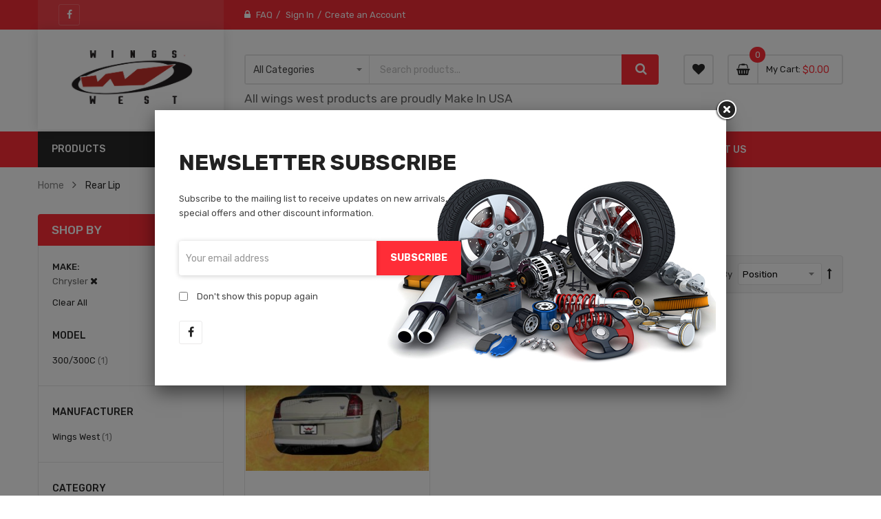

--- FILE ---
content_type: text/html; charset=UTF-8
request_url: https://wingswest.com/catalog/category/view/s/rear-lip/id/15/?SID=pev3ik95ig51n01ltbg60ormoo&car_make=463
body_size: 18975
content:
<!doctype html>
<html lang="en">
    <head >
        <script>
    var LOCALE = 'en\u002DUS';
    var BASE_URL = 'https\u003A\u002F\u002Fwingswest.com\u002F';
    var require = {
        'baseUrl': 'https\u003A\u002F\u002Fwingswest.com\u002Fstatic\u002Ffrontend\u002FSm\u002Fautostore_child\u002Fen_US'
    };</script>        <meta charset="utf-8"/>
<meta name="title" content="Rear Lip"/>
<meta name="robots" content="INDEX,FOLLOW"/>
<meta name="viewport" content="width=device-width, minimum-scale=1.0, maximum-scale=1.0, user-scalable=no"/>
<meta name="format-detection" content="telephone=no"/>
<meta http-equiv="X-UA-Compatible" content="IE=edge"/>
<title>Rear Lip</title>
<link  rel="stylesheet" type="text/css"  media="all" href="https://wingswest.com/static/_cache/merged/0649fc2e19b3f9de1f19000074f079b1.css" />
<link  rel="stylesheet" type="text/css"  media="screen and (min-width: 768px)" href="https://wingswest.com/static/frontend/Sm/autostore_child/en_US/css/styles-l.css" />
<link  rel="stylesheet" type="text/css"  media="print" href="https://wingswest.com/static/frontend/Sm/autostore_child/en_US/css/print.css" />
<script  type="text/javascript"  src="https://wingswest.com/static/frontend/Sm/autostore_child/en_US/requirejs/require.js"></script>
<script  type="text/javascript"  src="https://wingswest.com/static/frontend/Sm/autostore_child/en_US/mage/requirejs/mixins.js"></script>
<script  type="text/javascript"  src="https://wingswest.com/static/frontend/Sm/autostore_child/en_US/requirejs-config.js"></script>
<link  rel="icon" type="image/x-icon" href="https://wingswest.com/media/favicon/default/37351-5-wheel-rim_32x32.ico" />
<link  rel="shortcut icon" type="image/x-icon" href="https://wingswest.com/media/favicon/default/37351-5-wheel-rim_32x32.ico" />
<!--2PoeGxVzeWteJa0T6HnkUAY9qveDfYO6-->            <script type="text/x-magento-init">
        {
            "*": {
                "Magento_PageCache/js/form-key-provider": {
                    "isPaginationCacheEnabled":
                        0                }
            }
        }
    </script>


    <link rel="stylesheet" href="https://fonts.googleapis.com/css?family=Rubik:300,400,500,700"/>
<link rel="stylesheet" href="https://wingswest.com/static/frontend/Sm/autostore/en_US/css/config_default.css"/>

<!--CUSTOM CSS-->
<style>
    .header-top {
    background-color: #f32c37 !important;
}

.header-top .customer-action > .header.links > li > a, 
.header-top .socials-wrap ul li a, 
.header-top .customer-action > .header.links > li:not(:first-child):before, 
.header-style-3 .header-top .customer-action > .header.links:before {
    color: #fff;
}

.product-info-main .product-info-stock-sku .view-count {
    display: none;
}

.product-info-main .product-info-stock-sku .sku_internal {
    display: block;
    color: #999;
}

.product-info-main .product-info-stock-sku .sku_internal strong {
    font-weight: 400;
}

.product-info-main .product-info-stock-sku .sku_internal strong:after {
    content: ':';
}

.product-info-main .product-info-stock-sku .sku_internal .value {
    display: inline-block;
}
fieldset.fieldset.additional_info {
  display: block;
} 
.form-create-account .fieldset{
  min-height: auto !important;
}</style>

<script type="text/javascript">
    require([
        'jquery',
        'jquerypopper',
        'jquerybootstrap',
        'jqueryunveil',
        'yttheme',
        'domReady!'
    ], function ($, Popper) {
                function _runLazyLoad() {
            $("img.lazyload").unveil(0, function () {
                $(this).on('load', function () {
                    this.classList.remove("lazyload");
                });
            });
        }

        _runLazyLoad();
        $(document).on("afterAjaxLazyLoad", function (event) {
            _runLazyLoad();
        });

            });
</script>


<!--CUSTOM JS-->

<script type="text/javascript">
    require([
        'jquery',
        'domReady!'
    ], function ($) {
        if ($('.breadcrumbs').length == 0) {
            $('body').addClass("no-breadcrumbs");
        }
    });

</script>

<!--LISTING CONFIG-->
<style>

    
    @media (min-width: 1200px) {

        .cms-index-index .page.messages,
        .container {
            max-width: 1170px;
        }

        .layout-boxed .page-wrapper {
            max-width: 1200px;
        }

        /*==1 COLUMN==*/
    
        .col1-layout .products.wrapper.products-grid .item {
            width: 25%;
        }

        .col1-layout .products.wrapper.products-grid .item:nth-child(4n+1) {
            clear: both;
        }

        /*==2 COLUMNS==*/
    
        .col2-layout .products.wrapper.products-grid .item {
            width: 33.333333333333%;
        }

        .col2-layout .products.wrapper.products-grid .item:nth-child(3n+1) {
            clear: both;
        }

        /*==3 COLUMNS==*/
    
        .col3-layout .products.wrapper.products-grid .item {
            width: 50%;
        }

        .col3-layout .products.wrapper.products-grid .item:nth-child(2n+1) {
            clear: both;
        }
    }

    @media (min-width: 992px) and (max-width: 1199px) {

        /*==1 COLUMN==*/
    
        .col1-layout .products.wrapper.products-grid .item {
            width: 25%;
        }

        .col1-layout .products.wrapper.products-grid .item:nth-child(4n+1) {
            clear: both;
        }

        /*==2 COLUMNS==*/
    
        .col2-layout .products.wrapper.products-grid .item {
            width: 33.333333333333%;
        }

        .col2-layout .products.wrapper.products-grid .item:nth-child(3n+1) {
            clear: both;
        }

        /*==3 COLUMNS==*/
    
        .col3-layout .products.wrapper.products-grid .item {
            width: 50%;
        }

        .col3-layout .products.wrapper.products-grid .item:nth-child(2n+1) {
            clear: both;
        }
    }

    @media (min-width: 768px) and (max-width: 991px) {

        /*==1 COLUMN==*/
    
        .col1-layout .products.wrapper.products-grid .item {
            width: 33.333333333333%;
        }

        .col1-layout .products.wrapper.products-grid .item:nth-child(3n+1) {
            clear: both;
        }

        /*==2 COLUMNS==*/
    
        .col2-layout .products.wrapper.products-grid .item {
            width: 33.333333333333%;
        }

        .col2-layout .products.wrapper.products-grid .item:nth-child(3n+1) {
            clear: both;
        }

        /*==3 COLUMNS==*/
    
        .col3-layout .products.wrapper.products-grid .item {
            width: 33.333333333333%;
        }

        .col3-layout .products.wrapper.products-grid .item:nth-child(3n+1) {
            clear: both;
        }
    }

    @media (min-width: 481px) and (max-width: 767px) {

        /*==1 COLUMN==*/
    
        .col1-layout .products.wrapper.products-grid .item {
            width: 50%;
        }

        .col1-layout .products.wrapper.products-grid .item:nth-child(2n+1) {
            clear: both;
        }

        /*==2 COLUMNS==*/
    
        .col2-layout .products.wrapper.products-grid .item {
            width: 50%;
        }

        .col2-layout .products.wrapper.products-grid .item:nth-child(2n+1) {
            clear: both;
        }

        /*==3 COLUMNS==*/
    
        .col3-layout .products.wrapper.products-grid .item {
            width: 100%;
        }

        .col3-layout .products.wrapper.products-grid .item:nth-child(1n+1) {
            clear: both;
        }
    }

    @media (max-width: 480px) {

        /*==1 COLUMN==*/
    
        .col1-layout .products.wrapper.products-grid .item {
            width: 100%;
        }

        .col1-layout .products.wrapper.products-grid .item:nth-child(1n+1) {
            clear: both;
        }

        /*==2 COLUMNS==*/
    
        .col2-layout .products.wrapper.products-grid .item {
            width: 100%;
        }

        .col2-layout .products.wrapper.products-grid .item:nth-child(1n+1) {
            clear: both;
        }

        /*==3 COLUMNS==*/
    
        .col3-layout .products.wrapper.products-grid .item {
            width: 100%;
        }

        .col3-layout .products.wrapper.products-grid .item:nth-child(1n+1) {
            clear: both;
        }
    }

</style>
    </head>
    <body data-container="body"
          data-mage-init='{"loaderAjax": {}, "loader": { "icon": "https://wingswest.com/static/frontend/Sm/autostore_child/en_US/images/loader-2.gif"}}'
        id="html-body" class="page-with-filter header-3-style home-7-style footer-3-style layout-full_width  page-products categorypath-rear-lip category-rear-lip catalog-category-view page-layout-2columns-left">
        
<script type="text/x-magento-init">
    {
        "*": {
            "Magento_PageBuilder/js/widget-initializer": {
                "config": {"[data-content-type=\"slider\"][data-appearance=\"default\"]":{"Magento_PageBuilder\/js\/content-type\/slider\/appearance\/default\/widget":false},"[data-content-type=\"map\"]":{"Magento_PageBuilder\/js\/content-type\/map\/appearance\/default\/widget":false},"[data-content-type=\"row\"]":{"Magento_PageBuilder\/js\/content-type\/row\/appearance\/default\/widget":false},"[data-content-type=\"tabs\"]":{"Magento_PageBuilder\/js\/content-type\/tabs\/appearance\/default\/widget":false},"[data-content-type=\"slide\"]":{"Magento_PageBuilder\/js\/content-type\/slide\/appearance\/default\/widget":{"buttonSelector":".pagebuilder-slide-button","showOverlay":"hover","dataRole":"slide"}},"[data-content-type=\"banner\"]":{"Magento_PageBuilder\/js\/content-type\/banner\/appearance\/default\/widget":{"buttonSelector":".pagebuilder-banner-button","showOverlay":"hover","dataRole":"banner"}},"[data-content-type=\"buttons\"]":{"Magento_PageBuilder\/js\/content-type\/buttons\/appearance\/inline\/widget":false},"[data-content-type=\"products\"][data-appearance=\"carousel\"]":{"Magento_PageBuilder\/js\/content-type\/products\/appearance\/carousel\/widget":false}},
                "breakpoints": {"desktop":{"label":"Desktop","stage":true,"default":true,"class":"desktop-switcher","icon":"Magento_PageBuilder::css\/images\/switcher\/switcher-desktop.svg","conditions":{"min-width":"1024px"},"options":{"products":{"default":{"slidesToShow":"5"}}}},"tablet":{"conditions":{"max-width":"1024px","min-width":"768px"},"options":{"products":{"default":{"slidesToShow":"4"},"continuous":{"slidesToShow":"3"}}}},"mobile":{"label":"Mobile","stage":true,"class":"mobile-switcher","icon":"Magento_PageBuilder::css\/images\/switcher\/switcher-mobile.svg","media":"only screen and (max-width: 768px)","conditions":{"max-width":"768px","min-width":"640px"},"options":{"products":{"default":{"slidesToShow":"3"}}}},"mobile-small":{"conditions":{"max-width":"640px"},"options":{"products":{"default":{"slidesToShow":"2"},"continuous":{"slidesToShow":"1"}}}}}            }
        }
    }
</script>

<div class="cookie-status-message" id="cookie-status">
    The store will not work correctly when cookies are disabled.</div>
<script type="text&#x2F;javascript">document.querySelector("#cookie-status").style.display = "none";</script>
<script type="text/x-magento-init">
    {
        "*": {
            "cookieStatus": {}
        }
    }
</script>

<script type="text/x-magento-init">
    {
        "*": {
            "mage/cookies": {
                "expires": null,
                "path": "\u002F",
                "domain": ".wingswest.com",
                "secure": true,
                "lifetime": "3600"
            }
        }
    }
</script>
    <noscript>
        <div class="message global noscript">
            <div class="content">
                <p>
                    <strong>JavaScript seems to be disabled in your browser.</strong>
                    <span>
                        For the best experience on our site, be sure to turn on Javascript in your browser.                    </span>
                </p>
            </div>
        </div>
    </noscript>

<script>
    window.cookiesConfig = window.cookiesConfig || {};
    window.cookiesConfig.secure = true;
</script><script>    require.config({
        map: {
            '*': {
                wysiwygAdapter: 'mage/adminhtml/wysiwyg/tiny_mce/tinymce5Adapter'
            }
        }
    });</script><script>
    require.config({
        paths: {
            googleMaps: 'https\u003A\u002F\u002Fmaps.googleapis.com\u002Fmaps\u002Fapi\u002Fjs\u003Fv\u003D3\u0026key\u003D'
        },
        config: {
            'Magento_PageBuilder/js/utils/map': {
                style: ''
            },
            'Magento_PageBuilder/js/content-type/map/preview': {
                apiKey: '',
                apiKeyErrorMessage: 'You\u0020must\u0020provide\u0020a\u0020valid\u0020\u003Ca\u0020href\u003D\u0027https\u003A\u002F\u002Fwingswest.com\u002Fadminhtml\u002Fsystem_config\u002Fedit\u002Fsection\u002Fcms\u002F\u0023cms_pagebuilder\u0027\u0020target\u003D\u0027_blank\u0027\u003EGoogle\u0020Maps\u0020API\u0020key\u003C\u002Fa\u003E\u0020to\u0020use\u0020a\u0020map.'
            },
            'Magento_PageBuilder/js/form/element/map': {
                apiKey: '',
                apiKeyErrorMessage: 'You\u0020must\u0020provide\u0020a\u0020valid\u0020\u003Ca\u0020href\u003D\u0027https\u003A\u002F\u002Fwingswest.com\u002Fadminhtml\u002Fsystem_config\u002Fedit\u002Fsection\u002Fcms\u002F\u0023cms_pagebuilder\u0027\u0020target\u003D\u0027_blank\u0027\u003EGoogle\u0020Maps\u0020API\u0020key\u003C\u002Fa\u003E\u0020to\u0020use\u0020a\u0020map.'
            },
        }
    });
</script>

<script>
    require.config({
        shim: {
            'Magento_PageBuilder/js/utils/map': {
                deps: ['googleMaps']
            }
        }
    });
</script>
<div class="page-wrapper">
<div class="header-container header-style-3">
    <div class="header-top clearfix">
        <div class="container">
            <div class="row">
                <div class="col-lg-3 social-column">
                    <div class="top-left-content clearfix">
                        <div data-content-type="html" data-appearance="default" data-element="main" data-decoded="true"><div class="socials-wrap">
    <div class="title-follow">Follow Us</div>
    <ul>
                    <li class="li-social facebook-social">
                <a title="Facebook" href="https://www.facebook.com/wingswestinternational/" target="_blank">
                    <span class="fa fa-facebook icon-social"></span><span class="name-social">Facebook</span>
                </a>
            </li>
        
        
        
        
        
        
            </ul>
</div></div>                    </div>
                </div>

                <div class="col-lg-6 col-md-7 header-links-column">
                    <div class="customer-action">
                        <ul class="header links"><li><a href="https://wingswest.com/faq/" id="idtn3fzq6U" >FAQ</a></li><li class="link authorization-link" data-label="or">
    <a href="https://wingswest.com/customer/account/login/referer/aHR0cHM6Ly93aW5nc3dlc3QuY29tL2NhdGFsb2cvY2F0ZWdvcnkvdmlldy9zL3JlYXItbGlwL2lkLzE1Lz9TSUQ9cGV2M2lrOTVpZzUxbjAxbHRiZzYwb3Jtb28mY2FyX21ha2U9NDYz/"        >Sign In</a>
</li>
<li><a href="https://wingswest.com/customer/account/create/" id="ideLjPqIP9" >Create an Account</a></li></ul>                    </div>
                </div>

                <div class="col-lg-3 col-md-5 action-column">
                    <div class="setting-store">
                        <div class="language-wrapper">
</div>                                            </div>
                </div>
            </div>
        </div>
    </div>

    <div class="header-middle">
        <div class="container">
            <div class="row">
                <div class="col-lg-3">
                    <div class="logo-wrapper">
            <h2 class="logo-content">
            
            <strong class="text-logo">
                            </strong>
            <strong class="logo">
                <a class="logo" href="https://wingswest.com/" title="">
                    <img src="https://wingswest.com/media/logo/default/WingsWest-2_Logo.jpg"
                         title=""
                         alt=""
                        width="179"                        height="48"                    />

                </a>
            </strong>
                </h2>
</div>

                </div>

                <div class="col-lg-9">
                    <div class="middle-right">
                        <div class="middle-right-container">
                            <div class="search-wrapper">
<div id="sm_searchbox18282919441768898295" class="sm-searchbox">
    

    <div class="sm-searchbox-content">
        <form class="form minisearch" id="searchbox_mini_form" action="https://wingswest.com/catalogsearch/result/" method="get">
            <div class="field searchbox">
                <div class="control">
                    <div class="cat-select">
                        <select class="cat searchbox-cat" name="cat">
                            <option value="">All Categories</option>
                                                            <option value="3" >- - Acura</option>
                                                            <option value="4" >- - Alfa Romeo</option>
                                                            <option value="5" >- - Hood</option>
                                                            <option value="6" >- - Trunk</option>
                                                            <option value="7" >- - Hatch</option>
                                                            <option value="8" >- - Spoiler</option>
                                                            <option value="9" >- - Engine Lid</option>
                                                            <option value="10" >- - Door</option>
                                                            <option value="11" >- - Roof Spoiler</option>
                                                            <option value="12" >- - Featured Products</option>
                                                            <option value="13" >- - Roof</option>
                                                            <option value="14" >- - Front Lip</option>
                                                            <option value="15" >- - Rear Lip</option>
                                                            <option value="16" >- - Full Kit</option>
                                                            <option value="17" >- - Front Bumper</option>
                                                            <option value="18" >- - Rear Bumper</option>
                                                            <option value="19" >- - Side Skirts</option>
                                                            <option value="20" >- - Fender Flares</option>
                                                            <option value="21" >- - Accessories</option>
                                                            <option value="22" >- - Fenders</option>
                                                            <option value="23" >- - Hard Top</option>
                                                            <option value="24" >- - WideBody</option>
                                                            <option value="25" >- - Diffuser</option>
                                                            <option value="26" >- - Tonneau Cover</option>
                                                            <option value="27" >- - Clam Shell</option>
                                                            <option value="28" >- - Exhaust</option>
                                                            <option value="29" >- - Grill</option>
                                                            <option value="30" >- - Conversion</option>
                                                            <option value="31" >- - Mirror</option>
                                                            <option value="32" >- - Rear Diffuser</option>
                                                            <option value="34" >- - Clearance</option>
                                                            <option value="35" >- - specials</option>
                                                            <option value="37" >- - Whats New</option>
                                                    </select>
                    </div>

                    <div class="input-box">
                        <input id="searchbox" data-mage-init='{"quickSearch":{
										"formSelector":"#searchbox_mini_form",
										"url":"https://wingswest.com/search/ajax/suggest/",
										"destinationSelector":"#searchbox_autocomplete"}
								   }' type="text" name="q" placeholder="Search products..." class="input-text input-searchbox" maxlength="128" role="combobox" aria-haspopup="false" aria-expanded="true" aria-autocomplete="both" autocomplete="off" />
                    </div>
                    <div id="searchbox_autocomplete" class="search-autocomplete"></div>
                    
                </div>
            </div>
            <div class="actions">
                <button type="submit" title="Search" class="btn-searchbox">
                    <span>Search</span>
                </button>
            </div>
        </form>
        <h4 style="margin-top: 10px;">All wings west products are proudly Make In USA</h4>
    </div>

        
    </div>


<script type="text/javascript">
    require([
        'jquery'
    ], function($) {
        var searchbox = $('#sm_searchbox18282919441768898295');
        var firt_load = 5;

        clickMore($('.sm-searchbox-more', searchbox));

        function clickMore(more) {
            more.click(function() {
                var that = $(this);
                var sb_ajaxurl = that.attr('data-ajaxmore');
                var count = that.attr('data-count');
                count = parseInt(count);
                if (firt_load >= count) {
                    count = count + parseInt(firt_load);
                }
                $.ajax({
                    type: 'POST',
                    url: sb_ajaxurl,
                    data: {
                        is_ajax: 1,
                        count_term: count
                    },
                    success: function(data) {
                        $('.sm-searchbox-keyword', searchbox).html(data.htm);
                        clickMore($('a.sm-searchbox-more', searchbox));
                        $('a.sm-searchbox-more', searchbox).attr({
                            'data-count': count + parseInt(firt_load)
                        });
                    },
                    dataType: 'json'
                });
            });
        }

    });
</script></div>
                            <div class="wishlist-header">
                                <a href="https://wingswest.com/wishlist/"
                                   title="My Wishlist">
                                    <span>My Wishlist</span>
                                </a>
                            </div>

                            <div class="cart-wrapper">
<div data-block="minicart" class="minicart-wrapper">
    <a class="action showcart" href="https://wingswest.com/checkout/cart/"
       data-bind="scope: 'minicart_content'">
        <span class="text">
            <span class="cart-label">My Cart</span>

            <span class="counter-label">
			<!-- ko if: getCartParam('summary_count') -->
                <!-- ko text: getCartParam('summary_count') --><!-- /ko -->
                <!-- ko i18n: 'items' --><!-- /ko -->
                <!-- /ko -->

                <!-- ko ifnot: getCartParam('summary_count') -->
                <!-- ko i18n: '0 item' --><!-- /ko -->
                <!-- /ko -->
            </span>
        </span>
        <span class="counter qty empty"
              data-bind="css: { empty: !!getCartParam('summary_count') == false && !isLoading() },
               blockLoader: isLoading">
             <!-- ko if: getCartParam('summary_count') -->
            <span class="counter-number"><!-- ko text: getCartParam('summary_count') --><!-- /ko --></span>
            <!-- /ko -->

            <!-- ko ifnot: getCartParam('summary_count') -->
				<span class="counter-number">0</span>
            <!-- /ko -->
            <span class="counter-label">
            <!-- ko if: getCartParam('summary_count') -->
                <!-- ko text: getCartParam('summary_count') --><!-- /ko -->
                <!-- ko i18n: 'items' --><!-- /ko -->
                <!-- /ko -->

                <!-- ko ifnot: getCartParam('summary_count') -->
                <!-- ko i18n: '0' --><!-- /ko -->
                <!-- ko i18n: 'item' --><!-- /ko -->
                <!-- /ko -->
            </span>

            <!-- ko if: getCartParam('summary_count') -->
            <span class="price-minicart">
                <!-- ko foreach: getRegion('subtotalContainer') -->
                <!-- ko template: getTemplate() --><!-- /ko -->
                <!-- /ko -->
            </span>
            <!-- /ko -->

            <!-- ko ifnot: getCartParam('summary_count') -->
            <span class="price-minicart">
                <div class="subtotal">
                    <div class="amount price-container">
                        <span class="price-wrapper">
                            <span class="price">$0.00</span>
                        </span>
                    </div>
                </div>
            </span>
            <!-- /ko -->
        </span>
    </a>
            <div class="block block-minicart"
             data-role="dropdownDialog"
             data-mage-init='{"dropdownDialog":{
                "appendTo":"[data-block=minicart]",
                "triggerTarget":".showcart",
                "timeout": "2000",
                "closeOnMouseLeave": false,
                "closeOnEscape": true,
                "triggerClass":"active",
                "parentClass":"active",
                "buttons":[]}}'>
            <div id="minicart-content-wrapper" data-bind="scope: 'minicart_content'">
                <!-- ko template: getTemplate() --><!-- /ko -->
            </div>
                    </div>
        <script>window.checkout = {"shoppingCartUrl":"https:\/\/wingswest.com\/checkout\/cart\/","checkoutUrl":"https:\/\/wingswest.com\/checkout\/","updateItemQtyUrl":"https:\/\/wingswest.com\/checkout\/sidebar\/updateItemQty\/","removeItemUrl":"https:\/\/wingswest.com\/checkout\/sidebar\/removeItem\/","imageTemplate":"Magento_Catalog\/product\/image_with_borders","baseUrl":"https:\/\/wingswest.com\/","minicartMaxItemsVisible":5,"websiteId":"1","maxItemsToDisplay":10,"storeId":"1","storeGroupId":"1","customerLoginUrl":"https:\/\/wingswest.com\/customer\/account\/login\/referer\/aHR0cHM6Ly93aW5nc3dlc3QuY29tL2NhdGFsb2cvY2F0ZWdvcnkvdmlldy9zL3JlYXItbGlwL2lkLzE1Lz9TSUQ9cGV2M2lrOTVpZzUxbjAxbHRiZzYwb3Jtb28mY2FyX21ha2U9NDYz\/","isRedirectRequired":false,"autocomplete":"off","asLowAsActiveMiniCart":false,"apr":"0.10","months":"12","logo":null,"script":"https:\/\/cdn1-sandbox.affirm.com\/js\/v2\/affirm.js","public_api_key":null,"min_order_total":"0.01","max_order_total":"50000","currency_rate":null,"display_cart_subtotal_incl_tax":0,"display_cart_subtotal_excl_tax":1,"edu":false,"defaultEduDesc":"You will be redirected to Affirm to securely complete your purchase. Just fill out a few pieces of basic information and get a real-time decision. Checking your eligibility won't affect your credit score.","affirmTitle":"Continue with Affirm","locale":"en_US","country_code":"USA","currency":"USD","element_id":"als_mcc","promo_id":"","color_id":"","captcha":{"user_login":{"isCaseSensitive":false,"imageHeight":50,"imageSrc":"","refreshUrl":"https:\/\/wingswest.com\/captcha\/refresh\/","isRequired":false,"timestamp":1768898295}}}</script>    <script type="text/x-magento-init">
    {
        "[data-block='minicart']": {
            "Magento_Ui/js/core/app": {"components":{"minicart_content":{"children":{"subtotal.container":{"children":{"subtotal":{"children":{"subtotal.totals":{"config":{"display_cart_subtotal_incl_tax":0,"display_cart_subtotal_excl_tax":1,"template":"Magento_Tax\/checkout\/minicart\/subtotal\/totals"},"children":{"subtotal.totals.msrp":{"component":"Magento_Msrp\/js\/view\/checkout\/minicart\/subtotal\/totals","config":{"displayArea":"minicart-subtotal-hidden","template":"Magento_Msrp\/checkout\/minicart\/subtotal\/totals"}}},"component":"Magento_Tax\/js\/view\/checkout\/minicart\/subtotal\/totals"}},"component":"uiComponent","config":{"template":"Magento_Checkout\/minicart\/subtotal"}}},"component":"uiComponent","config":{"displayArea":"subtotalContainer"}},"item.renderer":{"component":"Magento_Checkout\/js\/view\/cart-item-renderer","config":{"displayArea":"defaultRenderer","template":"Magento_Checkout\/minicart\/item\/default"},"children":{"item.image":{"component":"Magento_Catalog\/js\/view\/image","config":{"template":"Magento_Catalog\/product\/image","displayArea":"itemImage"}},"checkout.cart.item.price.sidebar":{"component":"uiComponent","config":{"template":"Magento_Checkout\/minicart\/item\/price","displayArea":"priceSidebar"}}}},"extra_info":{"component":"uiComponent","config":{"displayArea":"extraInfo"},"children":{"affirm_minicard":{"component":"Astound_Affirm\/js\/view\/minicart","config":{"template":"Astound_Affirm\/minicart\/info"}}}},"promotion":{"component":"uiComponent","config":{"displayArea":"promotion"}}},"config":{"itemRenderer":{"default":"defaultRenderer","simple":"defaultRenderer","virtual":"defaultRenderer"},"template":"Magento_Checkout\/minicart\/content"},"component":"Magento_Checkout\/js\/view\/minicart"}},"types":[]}        },
        "*": {
            "Magento_Ui/js/block-loader": "https\u003A\u002F\u002Fwingswest.com\u002Fstatic\u002Ffrontend\u002FSm\u002Fautostore_child\u002Fen_US\u002Fimages\u002Floader\u002D1.gif"
        }
    }


    </script>
</div>
</div>                        </div>
                    </div>
                </div>
            </div>
        </div>
    </div>

    <div class="header-bottom ontop-element">
        <div class="container">
            <div class="header-navigation">
                <div class="desktop-navigation">
                    <div class="row">
                        <div class="col-lg-3">
                            <div class="vertical-megamenu">
                                <div data-content-type="html" data-appearance="default" data-element="main" data-decoded="true">    
    <nav class="sm_megamenu_wrapper_vertical_menu sambar" id="sm_megamenu_menu696f3ef721b5c" data-sam="10398262821768898295">
                    <div class="block-title">PRODUCTS</div>
        
        <div class="sambar-inner">
            <div class="mega-content">
                <ul class="vertical-type sm-megamenu-hover sm_megamenu_menu sm_megamenu_menu_black" data-jsapi="on">

                                                                    <li class="other-toggle 										sm_megamenu_lv1 sm_megamenu_drop parent    ">
                            <a class="sm_megamenu_head sm_megamenu_drop " href="https://wingswest.com/trunk.html" target="_blank" id="sm_megamenu_10">
                                												<span class="sm_megamenu_icon sm_megamenu_nodesc">
																	
                                                        <span class="sm_megamenu_title">Trunk</span>

                                                    												</span>
                            </a>
                                                                                                                                        </li><li class="other-toggle 										sm_megamenu_lv1 sm_megamenu_drop parent    ">
                            <a class="sm_megamenu_head sm_megamenu_drop " href="https://wingswest.com/hood.html" target="_blank" id="sm_megamenu_9">
                                                                <span class="icon_items"><img src="https://wingswest.com/media/T198674850.png" alt="icon items" width="1" height="1"></span>
                                <span class="sm_megamenu_icon sm_megamenu_nodesc">
																	
                                                        <span class="sm_megamenu_title">Hood</span>

                                                    												</span>
                            </a>
                                                                                                                                        </li><li class="other-toggle 										sm_megamenu_lv1 sm_megamenu_drop parent    ">
                            <a class="sm_megamenu_head sm_megamenu_drop " href="https://wingswest.com/door.html" target="_blank" id="sm_megamenu_14">
                                												<span class="sm_megamenu_icon sm_megamenu_nodesc">
																	
                                                        <span class="sm_megamenu_title">Door</span>

                                                    												</span>
                            </a>
                                                                                                                                        </li><li class="other-toggle 										sm_megamenu_lv1 sm_megamenu_drop parent    ">
                            <a class="sm_megamenu_head sm_megamenu_drop " href="https://wingswest.com/roof-spoiler.html" target="_blank" id="sm_megamenu_15">
                                												<span class="sm_megamenu_icon sm_megamenu_nodesc">
																	
                                                        <span class="sm_megamenu_title">Roof Spoiler</span>

                                                    												</span>
                            </a>
                                                                                                                                        </li><li class="other-toggle 										sm_megamenu_lv1 sm_megamenu_drop parent    ">
                            <a class="sm_megamenu_head sm_megamenu_drop " href="https://wingswest.com/featured-products.html" target="_blank" id="sm_megamenu_16">
                                												<span class="sm_megamenu_icon sm_megamenu_nodesc">
																	
                                                        <span class="sm_megamenu_title">Featured Products</span>

                                                    												</span>
                            </a>
                                                                                                                                        </li><li class="other-toggle 										sm_megamenu_lv1 sm_megamenu_drop parent    ">
                            <a class="sm_megamenu_head sm_megamenu_drop " href="https://wingswest.com/roof.html" target="_blank" id="sm_megamenu_17">
                                												<span class="sm_megamenu_icon sm_megamenu_nodesc">
																	
                                                        <span class="sm_megamenu_title">Roof</span>

                                                    												</span>
                            </a>
                                                                                                                                        </li><li class="other-toggle 										sm_megamenu_lv1 sm_megamenu_drop parent    ">
                            <a class="sm_megamenu_head sm_megamenu_drop " href="https://wingswest.com/front-lip.html" target="_blank" id="sm_megamenu_18">
                                												<span class="sm_megamenu_icon sm_megamenu_nodesc">
																	
                                                        <span class="sm_megamenu_title">Front Lip</span>

                                                    												</span>
                            </a>
                                                                                                                                        </li><li class="other-toggle 										sm_megamenu_lv1 sm_megamenu_drop parent    ">
                            <a class="sm_megamenu_head sm_megamenu_drop " href="https://wingswest.com/rear-lip.html" target="_blank" id="sm_megamenu_19">
                                												<span class="sm_megamenu_icon sm_megamenu_nodesc">
																	
                                                        <span class="sm_megamenu_title">Rear Lip</span>

                                                    												</span>
                            </a>
                                                                                                                                        </li><li class="other-toggle 										sm_megamenu_lv1 sm_megamenu_drop parent    ">
                            <a class="sm_megamenu_head sm_megamenu_drop " href="https://wingswest.com/full-kit.html" target="_blank" id="sm_megamenu_20">
                                												<span class="sm_megamenu_icon sm_megamenu_nodesc">
																	
                                                        <span class="sm_megamenu_title">Full Kit</span>

                                                    												</span>
                            </a>
                                                                                                                                        </li><li class="other-toggle 										sm_megamenu_lv1 sm_megamenu_drop parent    ">
                            <a class="sm_megamenu_head sm_megamenu_drop " href="https://wingswest.com/front-bumper.html" target="_blank" id="sm_megamenu_21">
                                												<span class="sm_megamenu_icon sm_megamenu_nodesc">
																	
                                                        <span class="sm_megamenu_title">Front Bumper</span>

                                                    												</span>
                            </a>
                                                                                                                                        </li><li class="other-toggle 										sm_megamenu_lv1 sm_megamenu_drop parent    ">
                            <a class="sm_megamenu_head sm_megamenu_drop " href="https://wingswest.com/rear-bumper.html" target="_blank" id="sm_megamenu_22">
                                												<span class="sm_megamenu_icon sm_megamenu_nodesc">
																	
                                                        <span class="sm_megamenu_title">Rear Bumper</span>

                                                    												</span>
                            </a>
                                                                                                                                        </li><li class="other-toggle 										sm_megamenu_lv1 sm_megamenu_drop parent    ">
                            <a class="sm_megamenu_head sm_megamenu_drop " href="https://wingswest.com/side-skirts.html" target="_blank" id="sm_megamenu_23">
                                												<span class="sm_megamenu_icon sm_megamenu_nodesc">
																	
                                                        <span class="sm_megamenu_title">Side Skirts</span>

                                                    												</span>
                            </a>
                                                                                                                                        </li><li class="other-toggle 										sm_megamenu_lv1 sm_megamenu_drop parent    ">
                            <a class="sm_megamenu_head sm_megamenu_drop " href="https://wingswest.com/fender-flares.html" target="_blank" id="sm_megamenu_24">
                                												<span class="sm_megamenu_icon sm_megamenu_nodesc">
																	
                                                        <span class="sm_megamenu_title">Fender Flares</span>

                                                    												</span>
                            </a>
                                                                                                                                        </li><li class="other-toggle 										sm_megamenu_lv1 sm_megamenu_drop parent    ">
                            <a class="sm_megamenu_head sm_megamenu_drop " href="https://wingswest.com/accessories.html" target="_blank" id="sm_megamenu_25">
                                												<span class="sm_megamenu_icon sm_megamenu_nodesc">
																	
                                                        <span class="sm_megamenu_title">Accessories</span>

                                                    												</span>
                            </a>
                                                                                                                                        </li><li class="other-toggle 										sm_megamenu_lv1 sm_megamenu_drop parent    ">
                            <a class="sm_megamenu_head sm_megamenu_drop " href="https://wingswest.com/fenders.html" target="_blank" id="sm_megamenu_26">
                                												<span class="sm_megamenu_icon sm_megamenu_nodesc">
																	
                                                        <span class="sm_megamenu_title">Fenders</span>

                                                    												</span>
                            </a>
                                                                                                                                        </li><li class="other-toggle 										sm_megamenu_lv1 sm_megamenu_drop parent    ">
                            <a class="sm_megamenu_head sm_megamenu_drop " href="https://wingswest.com/hard-top.html" target="_blank" id="sm_megamenu_27">
                                												<span class="sm_megamenu_icon sm_megamenu_nodesc">
																	
                                                        <span class="sm_megamenu_title">Hard Top</span>

                                                    												</span>
                            </a>
                                                                                                                                        </li><li class="other-toggle 										sm_megamenu_lv1 sm_megamenu_drop parent    ">
                            <a class="sm_megamenu_head sm_megamenu_drop " href="https://wingswest.com/widebody.html" target="_blank" id="sm_megamenu_28">
                                												<span class="sm_megamenu_icon sm_megamenu_nodesc">
																	
                                                        <span class="sm_megamenu_title">WideBody</span>

                                                    												</span>
                            </a>
                                                                                                                                        </li><li class="other-toggle 										sm_megamenu_lv1 sm_megamenu_drop parent    ">
                            <a class="sm_megamenu_head sm_megamenu_drop " href="https://wingswest.com/diffuser.html" target="_blank" id="sm_megamenu_29">
                                												<span class="sm_megamenu_icon sm_megamenu_nodesc">
																	
                                                        <span class="sm_megamenu_title">Diffuser</span>

                                                    												</span>
                            </a>
                                                                                                                                        </li><li class="other-toggle 										sm_megamenu_lv1 sm_megamenu_drop parent    ">
                            <a class="sm_megamenu_head sm_megamenu_drop " href="https://wingswest.com/tonneau-cover.html" target="_blank" id="sm_megamenu_30">
                                												<span class="sm_megamenu_icon sm_megamenu_nodesc">
																	
                                                        <span class="sm_megamenu_title">Tonneau Cover</span>

                                                    												</span>
                            </a>
                                                                                                                                        </li><li class="other-toggle 										sm_megamenu_lv1 sm_megamenu_drop parent    ">
                            <a class="sm_megamenu_head sm_megamenu_drop " href="https://wingswest.com/clam-shell.html" target="_blank" id="sm_megamenu_31">
                                												<span class="sm_megamenu_icon sm_megamenu_nodesc">
																	
                                                        <span class="sm_megamenu_title">Clam Shell</span>

                                                    												</span>
                            </a>
                                                                                                                                        </li><li class="other-toggle 										sm_megamenu_lv1 sm_megamenu_drop parent    ">
                            <a class="sm_megamenu_head sm_megamenu_drop " href="https://wingswest.com/exhaust.html" target="_blank" id="sm_megamenu_32">
                                												<span class="sm_megamenu_icon sm_megamenu_nodesc">
																	
                                                        <span class="sm_megamenu_title">Exhaust</span>

                                                    												</span>
                            </a>
                                                                                                                                        </li><li class="other-toggle 										sm_megamenu_lv1 sm_megamenu_drop parent    ">
                            <a class="sm_megamenu_head sm_megamenu_drop " href="https://wingswest.com/grill.html" target="_blank" id="sm_megamenu_33">
                                												<span class="sm_megamenu_icon sm_megamenu_nodesc">
																	
                                                        <span class="sm_megamenu_title">Grill</span>

                                                    												</span>
                            </a>
                                                                                                                                        </li><li class="other-toggle 										sm_megamenu_lv1 sm_megamenu_drop parent    ">
                            <a class="sm_megamenu_head sm_megamenu_drop " href="https://wingswest.com/conversion.html" target="_blank" id="sm_megamenu_34">
                                												<span class="sm_megamenu_icon sm_megamenu_nodesc">
																	
                                                        <span class="sm_megamenu_title">Conversion</span>

                                                    												</span>
                            </a>
                                                                                                                                        </li><li class="other-toggle 										sm_megamenu_lv1 sm_megamenu_drop parent    ">
                            <a class="sm_megamenu_head sm_megamenu_drop " href="https://wingswest.com/mirror.html" target="_blank" id="sm_megamenu_35">
                                												<span class="sm_megamenu_icon sm_megamenu_nodesc">
																	
                                                        <span class="sm_megamenu_title">Mirror</span>

                                                    												</span>
                            </a>
                                                                                                                                        </li><li class="other-toggle 										sm_megamenu_lv1 sm_megamenu_drop parent    ">
                            <a class="sm_megamenu_head sm_megamenu_drop " href="https://wingswest.com/rear-diffuser.html" target="_blank" id="sm_megamenu_36">
                                												<span class="sm_megamenu_icon sm_megamenu_nodesc">
																	
                                                        <span class="sm_megamenu_title">Rear Diffuser</span>

                                                    												</span>
                            </a>
                                                                                                        </li></ul>
            </div>

                            <div class="more-w">
                    <span class="more-view">More Categories</span>
                </div>
                    </div>
    </nav>

<script type="text/javascript">
    require(["jquery", "mage/template"], function ($) {
        var menu_width = $('.sm_megamenu_wrapper_horizontal_menu').width();
        $('.sm_megamenu_wrapper_horizontal_menu .sm_megamenu_menu > li > div').each(function () {
            $this = $(this);
            var lv2w = $this.width();
            var lv2ps = $this.position();
            var lv2psl = $this.position().left;
            var sw = lv2w + lv2psl;
            if (sw > menu_width) {
                $this.css({'right': '0'});
            }
        });
        var _item_active = $('div.sm_megamenu_actived');
        if (_item_active.length) {
            _item_active.each(function () {
                var _self = $(this), _parent_active = _self.parents('.sm_megamenu_title'),
                    _level1 = _self.parents('.sm_megamenu_lv1');
                if (_parent_active.length) {
                    _parent_active.each(function () {
                        if (!$(this).hasClass('sm_megamenu_actived'))
                            $(this).addClass('sm_megamenu_actived');
                    });
                }

                if (_level1.length && !_level1.hasClass('sm_megamenu_actived')) {
                    _level1.addClass('sm_megamenu_actived');
                }
            });
        }
    });
</script>

<script type="text/javascript">
    require([
        'jquery',
        'domReady!'
    ], function ($) {
        var limit = 10;
        var i = 0;
        var items = $('.sm_megamenu_wrapper_vertical_menu .sm_megamenu_menu > li').length;

        if (items > limit) {
            $('.sm_megamenu_wrapper_vertical_menu .sm_megamenu_menu > li').each(function () {
                i++;
                if (i > limit) {
                    $(this).css('display', 'none');
                }
            });

            $('.sm_megamenu_wrapper_vertical_menu .sambar-inner .more-w > .more-view').click(function () {
                if ($(this).hasClass('open')) {
                    i = 0;
                    $('.sm_megamenu_wrapper_vertical_menu .sm_megamenu_menu > li').each(function () {
                        i++;
                        if (i > limit) {
                            $(this).slideUp(200);
                        }
                    });
                    $(this).removeClass('open');
                    $('.more-w').removeClass('active-i');
                    $(this).html('More Categories');
                } else {
                    i = 0;
                    $('.sm_megamenu_wrapper_vertical_menu ul.sm_megamenu_menu > li').each(function () {
                        i++;
                        if (i > limit) {
                            $(this).slideDown(200);
                        }
                    });
                    $(this).addClass('open');
                    $('.more-w').addClass('active-i');
                    $(this).html('Close Menu');
                }
            });

        } else {
            $(".more-w").css('display', 'none');
        }

    });
</script>
<style>
.sm_megamenu_wrapper_vertical_menu .sm_megamenu_menu>li a.sm_megamenu_head{
	border-bottom: 0;
}
.sm_megamenu_wrapper_vertical_menu .sambar-inner {
    width: 93vw;
}
.more-w.active-i {
    display: none;
}
.sm_megamenu_wrapper_vertical_menu ul.sm_megamenu_menu {
    column-count: 4;
}

</style></div>                            </div>
                        </div>

                        <div class="col-lg-9">
                            <div data-content-type="html" data-appearance="default" data-element="main" data-decoded="true">                <nav class="sm_megamenu_wrapper_horizontal_menu sambar" id="sm_megamenu_menu696f3ef756b5a" data-sam="5901522621768898295">
        <div class="sambar-inner">
            <div class="mega-content">
                <ul class="horizontal-type sm-megamenu-hover sm_megamenu_menu sm_megamenu_menu_black" data-jsapi="on">

                                                                    <li class="other-toggle 							sm_megamenu_lv1 sm_megamenu_drop parent    ">
                            <a class="sm_megamenu_head sm_megamenu_drop " href="https://wingswest.com/demo-07" id="sm_megamenu_4">
                                                                    <span class="sm_megamenu_icon sm_megamenu_nodesc">
														                                        <span class="sm_megamenu_title">Home</span>
																			</span>
                            </a>
                                                                                                                                        </li><li class="other-toggle 							sm_megamenu_lv1 sm_megamenu_drop parent    ">
                            <a class="sm_megamenu_head sm_megamenu_drop " href="https://wingswest.com/specials.html" id="sm_megamenu_51">
                                                                    <span class="sm_megamenu_icon sm_megamenu_nodesc">
														                                        <span class="sm_megamenu_title">specials</span>
																			</span>
                            </a>
                                                                                                                                        </li><li class="other-toggle 							sm_megamenu_lv1 sm_megamenu_drop parent    ">
                            <a class="sm_megamenu_head sm_megamenu_drop " href="https://wingswest.com/clearance.html" id="sm_megamenu_50">
                                                                    <span class="sm_megamenu_icon sm_megamenu_nodesc">
														                                        <span class="sm_megamenu_title">Clearance</span>
																			</span>
                            </a>
                                                                                                                                        </li><li class="other-toggle 							sm_megamenu_lv1 sm_megamenu_drop parent    ">
                            <a class="sm_megamenu_head sm_megamenu_drop " href="https://wingswest.com/about-us" id="sm_megamenu_5">
                                                                    <span class="sm_megamenu_icon sm_megamenu_nodesc">
														                                        <span class="sm_megamenu_title">About Us</span>
																			</span>
                            </a>
                                                                                                                                        </li><li class="other-toggle 							sm_megamenu_lv1 sm_megamenu_drop parent    ">
                            <a class="sm_megamenu_head sm_megamenu_drop " href="https://wingswest.com/whats-new.html" id="sm_megamenu_52">
                                                                    <span class="sm_megamenu_icon sm_megamenu_nodesc">
														                                        <span class="sm_megamenu_title">Whats New</span>
																			</span>
                            </a>
                                                                                                                                        </li><li class="other-toggle 							sm_megamenu_lv1 sm_megamenu_drop parent    ">
                            <a class="sm_megamenu_head sm_megamenu_drop " href="http://wingswest.com/faq" id="sm_megamenu_7">
                                                                    <span class="sm_megamenu_icon sm_megamenu_nodesc">
														                                        <span class="sm_megamenu_title">FAQ</span>
																			</span>
                            </a>
                                                                                                                                        </li><li class="other-toggle 							sm_megamenu_lv1 sm_megamenu_drop parent    ">
                            <a class="sm_megamenu_head sm_megamenu_drop " href="http://wingswest.com/contact" id="sm_megamenu_6">
                                                                    <span class="sm_megamenu_icon sm_megamenu_nodesc">
														                                        <span class="sm_megamenu_title">Contact Us</span>
																			</span>
                            </a>
                                                                                                        </li></ul>
            </div>
                    </div>
    </nav>

<script type="text/javascript">
    require(["jquery", "mage/template"], function ($) {
        var menu_width = $('.sm_megamenu_wrapper_horizontal_menu').width();
        $('.sm_megamenu_wrapper_horizontal_menu .sm_megamenu_menu > li > div').each(function () {
            $this = $(this);
            var lv2w = $this.width();
            var lv2ps = $this.position();
            var lv2psl = $this.position().left;
            var sw = lv2w + lv2psl;
            if (sw > menu_width) {
                $this.css({'right': '0'});
            }
        });
        var _item_active = $('div.sm_megamenu_actived');
        if (_item_active.length) {
            _item_active.each(function () {
                var _self = $(this), _parent_active = _self.parents('.sm_megamenu_title'),
                    _level1 = _self.parents('.sm_megamenu_lv1');
                if (_parent_active.length) {
                    _parent_active.each(function () {
                        if (!$(this).hasClass('sm_megamenu_actived'))
                            $(this).addClass('sm_megamenu_actived');
                    });
                }

                if (_level1.length && !_level1.hasClass('sm_megamenu_actived')) {
                    _level1.addClass('sm_megamenu_actived');
                }
            });
        }


        $(".home-item-parent > a").attr("href", "https://wingswest.com/");


    });
</script>
</div>                        </div>
                    </div>
                </div>

                <div class="navigation-mobile-container">
                    

<!--COLLAPSE-->

<!--SIDEBAR-->
    <div class="nav-mobile-container sidebar-type">
        <div class="btn-mobile">
            <a id="sidebar-button" class="button-mobile sidebar-nav" title="Categories"><i
                        class="fa fa-bars"></i><span class="hidden">Categories</span></a>
        </div>

                    <nav id="navigation-mobile" class="navigation-mobile"></nav>
            <script type="text/javascript">
                require([
                    'jquery'
                ], function ($) {
                    $('#sidebar-button').click(function () {
                        $('body').toggleClass('navbar-active');
                        $(this).toggleClass('active');
                    });
                });
            </script>
        
    </div>

    <script type="text/javascript">
        require([
            'jquery'
        ], function ($) {
            $('.btn-submobile').click(function () {
                $(this).prev().slideToggle(200);
                $(this).toggleClass('btnsub-active');
                $(this).parent().toggleClass('parent-active');
            });

            function cloneMegaMenu() {
                var breakpoints = 991;
                				
								
                var doc_width = $(window).width();
                if (doc_width <= breakpoints) {
                    var horizontalMegamenu = $('.sm_megamenu_wrapper_horizontal_menu .horizontal-type');
                    var verticalMegamenu = $('.sm_megamenu_wrapper_vertical_menu .vertical-type');
                    $('#navigation-mobile').append(horizontalMegamenu);
                    $('#navigation-mobile').append(verticalMegamenu);
                } else {
                    var horizontalMegamenu = $('#navigation-mobile .horizontal-type');
                    var verticalMegamenu = $('#navigation-mobile .vertical-type');
                    $('.sm_megamenu_wrapper_horizontal_menu .sambar-inner .mega-content').append(horizontalMegamenu);
                    $('.sm_megamenu_wrapper_vertical_menu .sambar-inner .mega-content').append(verticalMegamenu);
                }
            }

            cloneMegaMenu();

            $(window).resize(function () {
                cloneMegaMenu();
            });

        });
    </script>
                </div>
            </div>
        </div>
    </div>
</div>



<div class="display-popup" style="display:none;">
    <div id="newsletter-popup">
        <div class="promotional-popup">
            <div class="pop-subscribe">
                <form class="form subscribe"
                      novalidate
                      action="https://wingswest.com/newsletter/subscriber/new/"
                      method="post"
                      data-mage-init='{"validation": {"errorClass": "mage-error"}}'
                      id="newsletter-popup-validate-detail">
                    <div class="w-newsletter">
                        <div class="newsletter-info">
                            <div class="short-description">
                                <div data-content-type="html" data-appearance="default" data-element="main" data-decoded="true"><div class="newsletter-content">
	<div class="newsletter-title">Newsletter Subscribe</div>
	<p>
		Subscribe to the mailing list to receive updates on new arrivals, special offers and other discount information.
	</p>
</div></div>                            </div>

                            <div class="form-newsletter-popup">
                                <div class="input-box">
                                    <input name="email" type="email" id="newsletter-popup-input" class="input-text"
                                           onfocus="if(this.value=='Your email address') this.value='';"
                                           onblur="if(this.value=='') this.value='Your email address';"
                                           value="Your email address"
                                           data-validate="{required:true, 'validate-email':true}"/>
                                </div>

                                <div class="action-newsletter">
                                    <button class="action subscribe primary" title="Subscribe" type="submit">
										<span>Subscribe</span>
                                    </button>
                                </div>
                            </div>

                            <div class="subscribe-bottom">
                                <div id="uniform-dont-show-again" class="checker"><span><input id="dont-show-again"
                                                                                               type="checkbox"></span>
                                </div>
                                <label for="dont-show-again">Don't show this popup again</label>
                            </div>

                            <div data-content-type="html" data-appearance="default" data-element="main" data-decoded="true"><div class="socials-wrap">
    <div class="title-follow">Follow Us</div>
    <ul>
                    <li class="li-social facebook-social">
                <a title="Facebook" href="https://www.facebook.com/wingswestinternational/" target="_blank">
                    <span class="fa fa-facebook icon-social"></span><span class="name-social">Facebook</span>
                </a>
            </li>
        
        
        
        
        
        
            </ul>
</div></div>
                        </div>
                    </div>
                </form>
            </div>
        </div>
    </div>
</div>

<script type="text/javascript">
    require([
        'jquery',
        'mage/cookies',
        'jqueryfancyboxpack'
    ], function ($) {
        var check_cookie = jQuery.cookie('newsletter_popup');
        if (check_cookie == null || check_cookie == 'shown') {
            popupNewsletter();
        }
        jQuery('#newsletter-popup .subscribe-bottom input').on('click', function () {
            if (jQuery(this).parent().find('input:checked').length) {
                var check_cookie = jQuery.cookie('newsletter_popup');
                if (check_cookie == null || check_cookie == 'shown') {
                    jQuery.cookie('newsletter_popup', 'dontshowitagain');
                } else {
                    jQuery.cookie('newsletter_popup', 'shown');
                    popupNewsletter();
                }
            } else {
                jQuery.cookie('newsletter_popup', 'shown');
            }
        });
    });

    function popupNewsletter() {
        jQuery(document).ready(function ($) {
            $.fancybox.open('#newsletter-popup');
        });
    }
    ;
</script>    <div class="breadcrumbs">
        <div class="container">
            <ul class="items">
                                    <li class="item home">
                                                    <a href="https://wingswest.com/" title="Go to Home Page">
                                Home                            </a>
                                            </li>
                                    <li class="item category15">
                                                    <strong>Rear Lip</strong>
                                            </li>
                            </ul>
        </div>
    </div>
<a id="yt-totop-fix" href="javascript:void(0)" title="Go to Top"></a><main id="maincontent" class="page-main"><a id="contentarea" tabindex="-1"></a>
<div class="columns col2-layout"><div class="container"><div class="row-content"><div class="col-main">    <div class="page-title-wrapper">
        <h1 class="page-title"
             id="page-title-heading"                             aria-labelledby="page-title-heading toolbar-amount"
            >
            <span class="base" data-ui-id="page-title-wrapper" >Rear Lip</span>        </h1>
            </div>
<div class="page messages"><div data-placeholder="messages"></div>
<div data-bind="scope: 'messages'">
    <!-- ko if: cookieMessages && cookieMessages.length > 0 -->
    <div aria-atomic="true" role="alert" data-bind="foreach: { data: cookieMessages, as: 'message' }" class="messages">
        <div data-bind="attr: {
            class: 'message-' + message.type + ' ' + message.type + ' message',
            'data-ui-id': 'message-' + message.type
        }">
            <div data-bind="html: $parent.prepareMessageForHtml(message.text)"></div>
        </div>
    </div>
    <!-- /ko -->

    <!-- ko if: messages().messages && messages().messages.length > 0 -->
    <div aria-atomic="true" role="alert" class="messages" data-bind="foreach: {
        data: messages().messages, as: 'message'
    }">
        <div data-bind="attr: {
            class: 'message-' + message.type + ' ' + message.type + ' message',
            'data-ui-id': 'message-' + message.type
        }">
            <div data-bind="html: $parent.prepareMessageForHtml(message.text)"></div>
        </div>
    </div>
    <!-- /ko -->
</div>
<script type="text/x-magento-init">
    {
        "*": {
            "Magento_Ui/js/core/app": {
                "components": {
                        "messages": {
                            "component": "Magento_Theme/js/view/messages"
                        }
                    }
                }
            }
    }
</script>
</div><div class="column main"><input name="form_key" type="hidden" value="g6R7JVgL9aPSxTLw" /><div id="authenticationPopup" data-bind="scope:'authenticationPopup', style: {display: 'none'}">
        <script>window.authenticationPopup = {"autocomplete":"off","customerRegisterUrl":"https:\/\/wingswest.com\/customer\/account\/create\/","customerForgotPasswordUrl":"https:\/\/wingswest.com\/customer\/account\/forgotpassword\/","baseUrl":"https:\/\/wingswest.com\/","customerLoginUrl":"https:\/\/wingswest.com\/customer\/ajax\/login\/"}</script>    <!-- ko template: getTemplate() --><!-- /ko -->
        <script type="text/x-magento-init">
        {
            "#authenticationPopup": {
                "Magento_Ui/js/core/app": {"components":{"authenticationPopup":{"component":"Magento_Customer\/js\/view\/authentication-popup","children":{"messages":{"component":"Magento_Ui\/js\/view\/messages","displayArea":"messages"},"captcha":{"component":"Magento_Captcha\/js\/view\/checkout\/loginCaptcha","displayArea":"additional-login-form-fields","formId":"user_login","configSource":"checkout"},"recaptcha":{"component":"Magento_ReCaptchaFrontendUi\/js\/reCaptcha","displayArea":"additional-login-form-fields","reCaptchaId":"recaptcha-popup-login","settings":{"rendering":{"sitekey":"6LeYgFomAAAAANfX0tlVPBPjJk6Dp7PyIQMB8jbS","size":"normal","theme":"light","hl":""},"invisible":false}}}}}}            },
            "*": {
                "Magento_Ui/js/block-loader": "https\u003A\u002F\u002Fwingswest.com\u002Fstatic\u002Ffrontend\u002FSm\u002Fautostore_child\u002Fen_US\u002Fimages\u002Floader\u002D1.gif"
                            }
        }
    </script>
</div>
<script type="text/x-magento-init">
    {
        "*": {
            "Magento_Customer/js/section-config": {
                "sections": {"stores\/store\/switch":["*"],"stores\/store\/switchrequest":["*"],"directory\/currency\/switch":["*"],"*":["messages"],"customer\/account\/logout":["*","recently_viewed_product","recently_compared_product","persistent"],"customer\/account\/loginpost":["*"],"customer\/account\/createpost":["*"],"customer\/account\/editpost":["*"],"customer\/ajax\/login":["checkout-data","cart","captcha"],"catalog\/product_compare\/add":["compare-products"],"catalog\/product_compare\/remove":["compare-products"],"catalog\/product_compare\/clear":["compare-products"],"sales\/guest\/reorder":["cart"],"sales\/order\/reorder":["cart"],"checkout\/cart\/add":["cart","directory-data"],"checkout\/cart\/delete":["cart"],"checkout\/cart\/updatepost":["cart"],"checkout\/cart\/updateitemoptions":["cart"],"checkout\/cart\/couponpost":["cart"],"checkout\/cart\/estimatepost":["cart"],"checkout\/cart\/estimateupdatepost":["cart"],"checkout\/onepage\/saveorder":["cart","checkout-data","last-ordered-items"],"checkout\/sidebar\/removeitem":["cart"],"checkout\/sidebar\/updateitemqty":["cart"],"rest\/*\/v1\/carts\/*\/payment-information":["cart","last-ordered-items","captcha","instant-purchase"],"rest\/*\/v1\/guest-carts\/*\/payment-information":["cart","captcha"],"rest\/*\/v1\/guest-carts\/*\/selected-payment-method":["cart","checkout-data"],"rest\/*\/v1\/carts\/*\/selected-payment-method":["cart","checkout-data","instant-purchase"],"customer\/address\/*":["instant-purchase"],"customer\/account\/*":["instant-purchase"],"vault\/cards\/deleteaction":["instant-purchase"],"multishipping\/checkout\/overviewpost":["cart"],"paypal\/express\/placeorder":["cart","checkout-data"],"paypal\/payflowexpress\/placeorder":["cart","checkout-data"],"paypal\/express\/onauthorization":["cart","checkout-data"],"persistent\/index\/unsetcookie":["persistent"],"review\/product\/post":["review"],"wishlist\/index\/add":["wishlist"],"wishlist\/index\/remove":["wishlist"],"wishlist\/index\/updateitemoptions":["wishlist"],"wishlist\/index\/update":["wishlist"],"wishlist\/index\/cart":["wishlist","cart"],"wishlist\/index\/fromcart":["wishlist","cart"],"wishlist\/index\/allcart":["wishlist","cart"],"wishlist\/shared\/allcart":["wishlist","cart"],"wishlist\/shared\/cart":["cart"],"braintree\/paypal\/placeorder":["cart","checkout-data"],"braintree\/googlepay\/placeorder":["cart","checkout-data"],"cartquickpro\/cart\/add":["cart"],"cartquickpro\/cart\/delete":["cart"],"cartquickpro\/sidebar\/removeitem":["cart"],"cartquickpro\/sidebar\/updateitemqty":["cart"],"cartquickpro\/cart\/updateitemoptions":["cart"],"cartquickpro\/product_compare\/add":["compare-products"],"cartquickpro\/product_compare\/remove":["compare-products"],"cartquickpro\/product_compare\/clear":["compare-products"],"cartquickpro\/wishlist_index\/add":["wishlist"],"cartquickpro\/wishlist_index\/remove":["wishlist"],"cartquickpro\/wishlist_index\/updateitemoptions":["wishlist"],"cartquickpro\/wishlist_index\/update":["wishlist"],"cartquickpro\/wishlist_index\/cart":["wishlist","cart"],"cartquickpro\/wishlist_index\/fromcart":["cart","checkout-data","wishlist"],"cartquickpro\/wishlist_index\/allcart":["wishlist","cart"]},
                "clientSideSections": ["checkout-data","cart-data"],
                "baseUrls": ["https:\/\/wingswest.com\/"],
                "sectionNames": ["messages","customer","compare-products","last-ordered-items","cart","directory-data","captcha","instant-purchase","loggedAsCustomer","persistent","review","wishlist","recently_viewed_product","recently_compared_product","product_data_storage","paypal-billing-agreement"]            }
        }
    }
</script>
<script type="text/x-magento-init">
    {
        "*": {
            "Magento_Customer/js/customer-data": {
                "sectionLoadUrl": "https\u003A\u002F\u002Fwingswest.com\u002Fcustomer\u002Fsection\u002Fload\u002F",
                "expirableSectionLifetime": 60,
                "expirableSectionNames": ["cart","persistent"],
                "cookieLifeTime": "3600",
                "updateSessionUrl": "https\u003A\u002F\u002Fwingswest.com\u002Fcustomer\u002Faccount\u002FupdateSession\u002F"
            }
        }
    }
</script>
<script type="text/x-magento-init">
    {
        "*": {
            "Magento_Customer/js/invalidation-processor": {
                "invalidationRules": {
                    "website-rule": {
                        "Magento_Customer/js/invalidation-rules/website-rule": {
                            "scopeConfig": {
                                "websiteId": "1"
                            }
                        }
                    }
                }
            }
        }
    }
</script>
<script type="text/x-magento-init">
    {
        "body": {
            "pageCache": {"url":"https:\/\/wingswest.com\/page_cache\/block\/render\/s\/rear-lip\/id\/15\/?SID=pev3ik95ig51n01ltbg60ormoo&car_make=463","handles":["default","catalog_category_view","catalog_category_view_type_layered","catalog_category_view_type_layered_without_children","catalog_category_view_displaymode_","catalog_category_view_id_15","blog_css"],"originalRequest":{"route":"catalog","controller":"category","action":"view","uri":"\/catalog\/category\/view\/s\/rear-lip\/id\/15\/?SID=pev3ik95ig51n01ltbg60ormoo&car_make=463"},"versionCookieName":"private_content_version"}        }
    }
</script>

    <script>
        if (window.require) {
            require(['jquery', 'domReady!'], function($){
                if ($('.mfblogunveil').length) {
                    require(['Magefan_Blog/js/lib/mfblogunveil'], function(){
                        $('.mfblogunveil').mfblogunveil();
                    });
                }
            });
        } else {
            /* e.g. hyva theme */
            document.addEventListener("DOMContentLoaded", function(){
                var items =  document.getElementsByClassName('mfblogunveil');
                var el, url;
                if (items.length) {
                    for (var i=0; i<items.length;i++) {
                        el = items[i];
                        url = el.getAttribute('data-original');
                        if (!url) {
                            continue;
                        }
                        if ('IMG' == el.tagName) {
                            el.src = url;
                        } else {
                            el.style.backgroundImage = "url('" + url  + "')";
                        }
                    }
                }
            });
        }
    </script>

            <div class="toolbar toolbar-products" data-mage-init='{"productListToolbarForm":{"mode":"product_list_mode","direction":"product_list_dir","order":"product_list_order","limit":"product_list_limit","modeDefault":"grid","directionDefault":"asc","orderDefault":"position","limitDefault":12,"url":"https:\/\/wingswest.com\/catalog\/category\/view\/s\/rear-lip\/id\/15\/?SID=pev3ik95ig51n01ltbg60ormoo&car_make=463","formKey":"g6R7JVgL9aPSxTLw","post":false}}'>
        <div class="filter-mobile-btn">
            <a id="btn-filter" href="javascript:void(0);"><span>Filter</span></a>
        </div>
                        <div class="modes">
                            <strong class="modes-label" id="modes-label">View as</strong>
                                                <strong title="Grid"
                            class="modes-mode active mode-grid"
                            data-value="grid">
                        <span>Grid</span>
                    </strong>
                                                                <a class="modes-mode mode-list"
                       title="List"
                       href="#"
                       data-role="mode-switcher"
                       data-value="list"
                       id="mode-list"
                       aria-labelledby="modes-label mode-list">
                        <span>List</span>
                    </a>
                                        </div>
        
        <p class="toolbar-amount" id="toolbar-amount">
            <span class="toolbar-number">1</span> Item    </p>

                    <div class="toolbar-sorter sorter">
    <label class="sorter-label" for="sorter">Sort By</label>
    <select id="sorter" data-role="sorter" class="sorter-options">
                    <option value="position"
                                    selected="selected"
                                >
                Position            </option>
                    <option value="name"
                                >
                Product Name            </option>
                    <option value="price"
                                >
                Price            </option>
                    <option value="partno"
                                >
                Part Number             </option>
            </select>
            <a title="Set&#x20;Descending&#x20;Direction"
           href="#"
           class="action sorter-action sort-asc"
           data-role="direction-switcher"
           data-value="desc">
            <span>Set Descending Direction</span>
        </a>
    </div>
        
        <div class="field limiter">
    <label class="label" for="limiter">
        <span>Show</span>
    </label>
    <div class="control">
        <select id="limiter" data-role="limiter" class="limiter-options">
                            <option value="12"
                                            selected="selected"
                    >
                    12                </option>
                            <option value="24"
                    >
                    24                </option>
                            <option value="36"
                    >
                    36                </option>
                    </select>
    </div>
    <span class="limiter-text">per page</span>
</div>

        
    
        
        
    
    
    </div>
    <script type="text/x-magento-init">
    {
        "body": {
            "addToWishlist": {"productType":["simple","virtual","downloadable","bundle","grouped","configurable"]}        }
    }
</script>
        <div class="products wrapper grid products-grid">
                <ol class="products list items product-items">
                                        <li class="item product product-item">                <div class="product-item-info" data-container="product-grid">
                                                            <div class="product-item-image">
                        <a href="https://wingswest.com/100415-2005-2010-chrysler-300c-vip-rear-lower-wrap.html" class="product photo product-item-photo" tabindex="-1">
                            <span class="product-image-container product-image-container-13610" style="width: 300px">
    <span class="product-image-wrapper">
        <img class="product-image-photo lazyload"
            

                            src="https://wingswest.com/media/lazyloading/blank.png"
                data-src="https://wingswest.com/media/catalog/product/cache/02b5b3dc41aad0d0327b109f4fe3630b/8/9/890878_3.jpg"
            
            loading="lazy"
                            max-width="300"
                max-height="300"
                        alt="2005-2010&#x20;Chrysler&#x20;300C&#x20;Vip&#x20;Rear&#x20;Lower&#x20;Wrap"/></span>
</span>
<style>/**
.product-image-container-13610 {
    width: 300px;
}
*/
.product-image-container-13610 span.product-image-wrapper {
    padding-bottom: 100%;
}</style><script type="text&#x2F;javascript">prodImageContainers = document.querySelectorAll(".product-image-container-13610");
/**
for (var i = 0; i < prodImageContainers.length; i++) {
    prodImageContainers[i].style.width = "300px";
}
*/
prodImageContainersWrappers = document.querySelectorAll(
    ".product-image-container-13610  span.product-image-wrapper"
);
for (var i = 0; i < prodImageContainersWrappers.length; i++) {
    prodImageContainersWrappers[i].style.paddingBottom = "100%";
}</script>                        </a>

                        <!--LABEL PRODUCT-->
                        
                                                <!--END LABEL PRODUCT-->
                    </div>

                    <div class="product details product-item-details">
                                                <strong class="product name product-item-name">
                            <a class="product-item-link"
                               href="https://wingswest.com/100415-2005-2010-chrysler-300c-vip-rear-lower-wrap.html">
                                2005-2010 Chrysler 300C Vip Rear Lower Wrap                            </a>
                        </strong>
                                                <div class="price-box price-final_price" data-role="priceBox" data-product-id="13610" data-price-box="product-id-13610">
    

<span class="price-container price-final_price&#x20;tax&#x20;weee"
        >
        <span  id="product-price-13610"                data-price-amount="549"
        data-price-type="finalPrice"
        class="price-wrapper "
    ><span class="price">$549.00</span></span>
        </span>

</div>                        
                        
                        <div class="product-item-inner">
                            <div class="product actions product-item-actions">
                                                                    <div class="actions-primary">
                                                                                                                                <form data-role="tocart-form"
                                                  data-product-sku="100415"
                                                  action="https://wingswest.com/checkout/cart/add/uenc/aHR0cHM6Ly93aW5nc3dlc3QuY29tL2NhdGFsb2cvY2F0ZWdvcnkvdmlldy9zL3JlYXItbGlwL2lkLzE1Lz9TSUQ9cGV2M2lrOTVpZzUxbjAxbHRiZzYwb3Jtb28mY2FyX21ha2U9NDYz/product/13610/" method="post">
                                                <input type="hidden" name="product" value="13610">
                                                <input type="hidden" name="uenc" value="[base64]~">
                                                <input name="form_key" type="hidden" value="g6R7JVgL9aPSxTLw" />                                                <button type="submit"
                                                        title="Add to Cart"
                                                        class="action tocart primary">
													<span>Add to Cart</span>
                                                </button>
                                            </form>
                                                                            </div>
                                
                                <div class="actions-secondary">
                                                                                                                        <a href="#" class="action towishlist"
                                               title="Add to Wish List"
                                               aria-label="Add to Wish List"
                                               data-post='{"action":"https:\/\/wingswest.com\/wishlist\/index\/add\/","data":{"product":13610,"uenc":"aHR0cHM6Ly93aW5nc3dlc3QuY29tL2NhdGFsb2cvY2F0ZWdvcnkvdmlldy9zL3JlYXItbGlwL2lkLzE1Lz9TSUQ9cGV2M2lrOTVpZzUxbjAxbHRiZzYwb3Jtb28mY2FyX21ha2U9NDYz"}}'
                                               data-action="add-to-wishlist" role="button">
												<span>Add to Wish List</span>
                                            </a>
                                                                            
                                                                                                                    <a href="#" class="action tocompare"
                                           title="Add to Compare"
                                           aria-label="Add to Compare"
                                           data-post='{"action":"https:\/\/wingswest.com\/catalog\/product_compare\/add\/","data":{"product":"13610","uenc":"aHR0cHM6Ly93aW5nc3dlc3QuY29tL2NhdGFsb2cvY2F0ZWdvcnkvdmlldy9zL3JlYXItbGlwL2lkLzE1Lz9TSUQ9cGV2M2lrOTVpZzUxbjAxbHRiZzYwb3Jtb28mY2FyX21ha2U9NDYz"}}' role="button">
											<span>Add to Compare</span>
                                        </a>
                                                                    </div>
                            </div>

                        </div>
                    </div>
                </div>
                </li>                    </ol>
    </div>
        <div class="toolbar toolbar-products" data-mage-init='{"productListToolbarForm":{"mode":"product_list_mode","direction":"product_list_dir","order":"product_list_order","limit":"product_list_limit","modeDefault":"grid","directionDefault":"asc","orderDefault":"position","limitDefault":12,"url":"https:\/\/wingswest.com\/catalog\/category\/view\/s\/rear-lip\/id\/15\/?SID=pev3ik95ig51n01ltbg60ormoo&car_make=463","formKey":"g6R7JVgL9aPSxTLw","post":false}}'>
        <div class="filter-mobile-btn">
            <a id="btn-filter" href="javascript:void(0);"><span>Filter</span></a>
        </div>
                        <div class="modes">
                            <strong class="modes-label" id="modes-label">View as</strong>
                                                <strong title="Grid"
                            class="modes-mode active mode-grid"
                            data-value="grid">
                        <span>Grid</span>
                    </strong>
                                                                <a class="modes-mode mode-list"
                       title="List"
                       href="#"
                       data-role="mode-switcher"
                       data-value="list"
                       id="mode-list"
                       aria-labelledby="modes-label mode-list">
                        <span>List</span>
                    </a>
                                        </div>
        
        <p class="toolbar-amount" id="toolbar-amount">
            <span class="toolbar-number">1</span> Item    </p>

                    <div class="toolbar-sorter sorter">
    <label class="sorter-label" for="sorter">Sort By</label>
    <select id="sorter" data-role="sorter" class="sorter-options">
                    <option value="position"
                                    selected="selected"
                                >
                Position            </option>
                    <option value="name"
                                >
                Product Name            </option>
                    <option value="price"
                                >
                Price            </option>
                    <option value="partno"
                                >
                Part Number             </option>
            </select>
            <a title="Set&#x20;Descending&#x20;Direction"
           href="#"
           class="action sorter-action sort-asc"
           data-role="direction-switcher"
           data-value="desc">
            <span>Set Descending Direction</span>
        </a>
    </div>
        
        <div class="field limiter">
    <label class="label" for="limiter">
        <span>Show</span>
    </label>
    <div class="control">
        <select id="limiter" data-role="limiter" class="limiter-options">
                            <option value="12"
                                            selected="selected"
                    >
                    12                </option>
                            <option value="24"
                    >
                    24                </option>
                            <option value="36"
                    >
                    36                </option>
                    </select>
    </div>
    <span class="limiter-text">per page</span>
</div>

        
    
        
        
    
    
    </div>
            <script type="text/x-magento-init">
        {
            "[data-role=tocart-form], .form.map.checkout": {
                "catalogAddToCart": {
                    "product_sku": "100415"
                }
            }
        }

        </script>
    <script type="text/x-magento-init">
    {
        "body": {
            "requireCookie": {"noCookieUrl":"https:\/\/wingswest.com\/cookie\/index\/noCookies\/","triggers":[".action.towishlist"],"isRedirectCmsPage":true}        }
    }
</script>
</div></div><div class="col-sidebar"><div class="sidebar sidebar-main">
    <div class="block filter" id="layered-filter-block"
         data-mage-init='{"collapsible":{"openedState": "active", "collapsible": true, "active": false, "collateral": { "openedState": "filter-active", "element": "body" } }}'>
                <div class="block-title filter-title" data-count="1">
            <strong data-role="title">Shop By</strong>

            <a class="close-filter" id="close-filter" href="javascript:void(0);"><span>Close</span></a>
        </div>
        <div class="block-content filter-content">
            <div class="filter-current">
    <strong class="block-subtitle filter-current-subtitle"
            role="heading"
            aria-level="2"
            data-count="1">Now Shopping by</strong>
    <ol class="items">
                    <li class="item">
                <span class="filter-label">Make</span>
                <span class="filter-value">Chrysler</span>
                                    <a class="action remove" href="https://wingswest.com/catalog/category/view/s/rear-lip/id/15/?SID=pev3ik95ig51n01ltbg60ormoo"
                       title="Remove Make&#x20;Chrysler">
                        <span>Remove This Item</span>
                    </a>
                            </li>
            </ol>
</div>

                            <div class="block-actions filter-actions">
                    <a href="https://wingswest.com/catalog/category/view/s/rear-lip/id/15/?SID=pev3ik95ig51n01ltbg60ormoo"
                       class="action clear filter-clear"><span>Clear All</span></a>
                </div>
                                                                                        <strong role="heading" aria-level="2" class="block-subtitle filter-subtitle">Shopping Options</strong>
            <div class="filter-options" id="narrow-by-list" data-role="content"
                 data-mage-init='{"accordion":{"openedState": "active", "collapsible": true, "active": false, "multipleCollapsible": false}}'>
                                <div data-role="collapsible" class="filter-options-item">
                    <div data-role="title" class="filter-options-title">Model</div>
                    <div data-role="content" class="filter-options-content">
    <ol class="items">
                    <li class="my item">
                                    <a href="https://wingswest.com/catalog/category/view/s/rear-lip/id/15/?SID=pev3ik95ig51n01ltbg60ormoo&amp;car_make=463&amp;car_model=98">
                        300/300C                                                    <span class="count">1<span class="filter-count-label">
                            item</span></span>
                                            </a>
                            </li>
            </ol>
</div>
                </div>
                                                                                                                                        <div data-role="collapsible" class="filter-options-item">
                    <div data-role="title" class="filter-options-title">Manufacturer</div>
                    <div data-role="content" class="filter-options-content">
    <ol class="items">
                    <li class="my item">
                                    <a href="https://wingswest.com/catalog/category/view/s/rear-lip/id/15/?SID=pev3ik95ig51n01ltbg60ormoo&amp;car_make=463&amp;manufacturer=453">
                        Wings West                                                    <span class="count">1<span class="filter-count-label">
                            item</span></span>
                                            </a>
                            </li>
            </ol>
</div>
                </div>
                                                                                        <div data-role="collapsible" class="filter-options-item">
                    <div data-role="title" class="filter-options-title">Category</div>
                    <div data-role="content" class="filter-options-content">
    <ol class="items">
                    <li class="my item">
                                    <a href="https://wingswest.com/catalog/category/view/s/rear-lip/id/15/?SID=pev3ik95ig51n01ltbg60ormoo&amp;car_category=31&amp;car_make=463">
                        Rear Lip                                                    <span class="count">1<span class="filter-count-label">
                            item</span></span>
                                            </a>
                            </li>
            </ol>
</div>
                </div>
                                                                <div data-role="collapsible" class="filter-options-item">
                    <div data-role="title" class="filter-options-title">Material</div>
                    <div data-role="content" class="filter-options-content">
    <ol class="items">
                    <li class="my item">
                                    <a href="https://wingswest.com/catalog/category/view/s/rear-lip/id/15/?SID=pev3ik95ig51n01ltbg60ormoo&amp;car_make=463&amp;material=454">
                        Poly Urethane                                                    <span class="count">1<span class="filter-count-label">
                            item</span></span>
                                            </a>
                            </li>
            </ol>
</div>
                </div>
                                                                                        <div data-role="collapsible" class="filter-options-item">
                    <div data-role="title" class="filter-options-title">Year</div>
                    <div data-role="content" class="filter-options-content">
    <ol class="items">
                    <li class="my item">
                                    <a href="https://wingswest.com/catalog/category/view/s/rear-lip/id/15/?SID=pev3ik95ig51n01ltbg60ormoo&amp;car_make=463&amp;car_year=526">
                        2005                                                    <span class="count">1<span class="filter-count-label">
                            item</span></span>
                                            </a>
                            </li>
                    <li class="my item">
                                    <a href="https://wingswest.com/catalog/category/view/s/rear-lip/id/15/?SID=pev3ik95ig51n01ltbg60ormoo&amp;car_make=463&amp;car_year=527">
                        2006                                                    <span class="count">1<span class="filter-count-label">
                            item</span></span>
                                            </a>
                            </li>
                    <li class="my item">
                                    <a href="https://wingswest.com/catalog/category/view/s/rear-lip/id/15/?SID=pev3ik95ig51n01ltbg60ormoo&amp;car_make=463&amp;car_year=528">
                        2007                                                    <span class="count">1<span class="filter-count-label">
                            item</span></span>
                                            </a>
                            </li>
                    <li class="my item">
                                    <a href="https://wingswest.com/catalog/category/view/s/rear-lip/id/15/?SID=pev3ik95ig51n01ltbg60ormoo&amp;car_make=463&amp;car_year=529">
                        2008                                                    <span class="count">1<span class="filter-count-label">
                            item</span></span>
                                            </a>
                            </li>
                    <li class="my item">
                                    <a href="https://wingswest.com/catalog/category/view/s/rear-lip/id/15/?SID=pev3ik95ig51n01ltbg60ormoo&amp;car_make=463&amp;car_year=530">
                        2009                                                    <span class="count">1<span class="filter-count-label">
                            item</span></span>
                                            </a>
                            </li>
                    <li class="my item">
                                    <a href="https://wingswest.com/catalog/category/view/s/rear-lip/id/15/?SID=pev3ik95ig51n01ltbg60ormoo&amp;car_make=463&amp;car_year=531">
                        2010                                                    <span class="count">1<span class="filter-count-label">
                            item</span></span>
                                            </a>
                            </li>
            </ol>
</div>
                </div>
                                                            </div>
                </div>
    </div>

    <div class="filter-overlay"></div>
</div><div class="sidebar sidebar-additional"><div class="block block-compare" data-bind="scope: 'compareProducts'" data-role="compare-products-sidebar">
    <div class="block-title">
        <strong id="block-compare-heading" role="heading" aria-level="2">Compare Products</strong>
        <span class="counter qty no-display" data-bind="text: compareProducts().countCaption, css: {'no-display': !compareProducts().count}"></span>
    </div>
    <!-- ko if: compareProducts().count -->
    <div class="block-content no-display" aria-labelledby="block-compare-heading" data-bind="css: {'no-display': !compareProducts().count}">
        <ol id="compare-items" class="product-items product-items-names" data-bind="foreach: compareProducts().items">
                <li class="product-item">
                    <input type="hidden" class="compare-item-id" data-bind="value: id"/>
                    <strong class="product-item-name">
                        <a data-bind="attr: {href: product_url}, html: name" class="product-item-link"></a>
                    </strong>
                    <a href="#"
                       data-bind="attr: {'data-post': remove_url}"
                       title="Remove&#x20;This&#x20;Item"
                       class="action delete">
                        <span>Remove This Item</span>
                    </a>
                </li>
        </ol>
        <div class="actions-toolbar">
            <div class="primary">
                <a data-bind="attr: {'href': compareProducts().listUrl}" class="action compare primary"><span>Compare</span></a>
            </div>
            <div class="secondary">
                <a id="compare-clear-all" href="#" class="action clear" data-post="{&quot;action&quot;:&quot;https:\/\/wingswest.com\/catalog\/product_compare\/clear\/&quot;,&quot;data&quot;:{&quot;uenc&quot;:&quot;&quot;,&quot;confirmation&quot;:true,&quot;confirmationMessage&quot;:&quot;Are you sure you want to remove all items from your Compare Products list?&quot;}}">
                    <span>Clear All</span>
                </a>
            </div>
        </div>
    </div>
    <!-- /ko -->
    <!-- ko ifnot: compareProducts().count -->
    <div class="empty">You have no items to compare.</div>
    <!-- /ko -->
</div>
<script type="text/x-magento-init">
{"[data-role=compare-products-sidebar]": {"Magento_Ui/js/core/app": {"components":{"compareProducts":{"component":"Magento_Catalog\/js\/view\/compare-products"}}}}}
</script>
</div></div></div></div></div></main><footer class="page-footer"><div class="footer footer-wrapper">


    <div class="footer-container footer-style-3">
        <div class="footer-wrapper">
            <div data-content-type="html" data-appearance="default" data-element="main" data-decoded="true"><div class="footer-top">
	<div class="container">
		<div class="row">
			<div class="col-xl-4 col-lg-3">
				<div class="block-footer">
					<div class="title-footer">Contact Us</div>
					
					<div class="content-footer content-about">
						<ul>
							<li class="address">
								Wings West International
							</li>
							
							<li class="phone">
								(818)350-4418
							</li>
							
							<li class="email">
								info@wingswest.com
							</li>
							
							<li class="time-work">
								Mon-Fri 10:00AM to 5:00PM
							</li>
						</ul>
					</div>
				</div>
			</div>
			
			<div class="col-lg-3">
				<div class="block-footer">
					<div class="title-footer">Quick Search</div>
					
					<div class="content-footer">

						<ul>


							<li>
						<a href="https://wingswest.com/front-bumper.html">Front Bumper</a>
							</li>
							
							<li>
								<a href="https://wingswest.com/side-skirts.html">Side Skirts</a>
							</li>
							
							<li>
								<a href="https://wingswest.com/rear-bumper.html">Rear Bumper</a>
							</li>
							
							<li>
								<a href="https://wingswest.com/full-kit.html">Full Kit</a>
							</li>
							
							<li>
								<a href="https://wingswest.com/hood.html">Hood</a>
							</li>
							
							<li>
								<a href="https://wingswest.com/trunk.html">Trunk</a>
							</li>
						</ul>
					</div>
				</div>
			</div>
			
			<div class="col-lg-3">
				<div class="block-footer">
					<div class="title-footer">Customer Service</div>
					
					<div class="content-footer">
						<ul>
							<li>
								<a href="https://wingswest.com/terms-and-conditions/">Terms and conditions</a>
							</li>
							
							<li>
								<a href="https://wingswest.com/shipping-and-returns/">Shipping & Returns</a>
							</li>
							
							<li>
								<a href="https://wingswest.com/sales/guest/form/">Track Your Order</a>
							</li>
							
							<li>
								<a href="https://wingswest.com/faq/">FAQ's</a>
							</li>
							
							<li>
								<a href="#">Store Location</a>
							</li>
							
							<li>
								<a href="https://wingswest.com/blog/">Blog</a>
							</li>
						</ul>
					</div>
				</div>
			</div>
			
			
			<!-- <div class="col-xl-2 col-lg-3">
				<div class="block-footer">
					<div class="title-footer">Information</div>
					
					<div class="content-footer">
						<ul>
							<li>
								<a href="#">Caps & Hats</a>
							</li>
							
							<li>
								<a href="#">Hoodies & Sweatshirts</a>
							</li>
							
							<li>
								<a href="#">Jacket & Coats</a>
							</li>
							
							<li>
								<a href="#">Jumpers & Cardigans</a>
							</li>
							
							<li>
								<a href="#">Shoes, Boots & Trainers</a>
							</li>
							
							<li>
								<a href="#">Underwear & Socks</a>
							</li>
						</ul>
					</div>
				</div>
			</div> -->
		</div>
	</div>
</div>

<div class="footer-middle">
	<div class="container">
		<div class="social-newsletter">
			<div class="row">
				<div class="col-lg-5">
					<div class="socials-wrap">
    <div class="title-follow">Follow Us</div>
    <ul>
                    <li class="li-social facebook-social">
                <a title="Facebook" href="https://www.facebook.com/wingswestinternational/" target="_blank">
                    <span class="fa fa-facebook icon-social"></span><span class="name-social">Facebook</span>
                </a>
            </li>
        
        
        
        
        
        
            </ul>
</div>
				</div>
				
				<div class="col-lg-7">
					<div class="footer-newsletter">
						<p class="title-newsletter">Sign Up For Newsletter</p>
						<div class="block-subscribe-footer">
    <div class="title-middle-footer">
        Sign Up For Newsletter    </div>
    <form class="form subscribe" novalidate action="https://wingswest.com/newsletter/subscriber/new/" method="post" data-mage-init='{"validation": {"errorClass": "mage-error"}}' id="newsletter-footer-validate-detail">

        <div class="newsletter-content">
            <div class="input-box">
                <input name="email" type="email" id="newsletter-footer" onfocus="if(this.value=='Your email address') this.value='';" onblur="if(this.value=='') this.value='Your email address';" value="Your email address" data-validate="{required:true, 'validate-email':true}">
            </div>

            <div class="action-button">
                <button class="action subscribe primary" title="Subscribe" type="submit">
					<span>Subscribe</span>
                </button>
            </div>
        </div>
    </form>
</div>

					</div>
				</div>
			</div>
		</div>
	</div>
</div></div>
            <div class="footer-bottom">
                <div class="container">
                    <div class="row">
                        <div class="col-lg-8">
                            <div class="copyright-footer">
                                                                    <address>Copyright © 2024 <a href="http://wingswest.com/" target="_blank">Wingswest.com</a>. All rights reserved.</address>
                                                            </div>
                        </div>

                        <div class="col-lg-4">
                            <div class="footer-payment">
                                <div data-content-type="html" data-appearance="default" data-element="main" data-decoded="true"><img  class="mark-lazy lazyload"  src="https://wingswest.com/media/lazyloading/blank.png" data-src="https://wingswest.com/media/wysiwyg/footer/payment-footer_1.png"  alt="Payment" /></div>                            </div>
                        </div>
                    </div>
                </div>
            </div>
        </div>
    </div>



</div></footer><script type="text/x-magento-init">
        {
            "*": {
                "Magento_Ui/js/core/app": {
                    "components": {
                        "storage-manager": {
                            "component": "Magento_Catalog/js/storage-manager",
                            "appendTo": "",
                            "storagesConfiguration" : {"recently_viewed_product":{"requestConfig":{"syncUrl":"https:\/\/wingswest.com\/catalog\/product\/frontend_action_synchronize\/"},"lifetime":"1000","allowToSendRequest":null},"recently_compared_product":{"requestConfig":{"syncUrl":"https:\/\/wingswest.com\/catalog\/product\/frontend_action_synchronize\/"},"lifetime":"1000","allowToSendRequest":null},"product_data_storage":{"updateRequestConfig":{"url":"https:\/\/wingswest.com\/rest\/default\/V1\/products-render-info"},"requestConfig":{"syncUrl":"https:\/\/wingswest.com\/catalog\/product\/frontend_action_synchronize\/"},"allowToSendRequest":null}}                        }
                    }
                }
            }
        }
</script>

<script type="text/javascript">
require([
	'jquery',
	'quickView',
	'domReady!'
], function ($, cartQuickView) {
	var quickViewCf = {
		isQuickView: true,
		isAjaxCart: true,
		button_container :'.product-item-image',
		product_container : ' .product-item ',
		label_button : 'Quick View',
		base_url : 'https://wingswest.com/'
	}
	$(quickViewCf.product_container).cartQuickView(quickViewCf);
	$( document ).on( "afterAjaxProductsLoaded", function( event) {
		$(quickViewCf.product_container).cartQuickView(quickViewCf);
	});
});
</script>	
<script type="text/x-magento-init">
{
	"#maincontent": {
		"Sm_CartQuickPro/js/custom-addtocart": {
			"isEnabled": true,
			"isAjaxCart": true,
			"urlLogin": "https://wingswest.com/customer/account/login/",
			"isLoggedIn": false,
			"addUrl": "https://wingswest.com/cartquickpro/cart/add",
			"isUpdateConfigure": false,
			"isCompareIndex": false,
			"isProductView": false,
			"isCheckoutPage":  false,
			"isWishlistPage": false,
			"urlCurrent": "https://wingswest.com/catalog/category/view/s/rear-lip/id/15/?SID=pev3ik95ig51n01ltbg60ormoo&car_make=463",
			"countDownNumber": 5		}
	}
}
</script>


<div id="smcqp-container" style="display:none;">
    <div data-role="loader" class="loading-mask" >
        <div class="loader">
            <img src="https://wingswest.com/static/frontend/Sm/autostore_child/en_US/images/loader-1.gif"
                 alt="Loading...">
        </div>
    </div>
    <div id="smcqp-contents">
    </div>
	<div id="smcqp-report" style="display:none;">
		<div class="smcqp-messages">
		</div>
		<div class="smcqp-actions">
			<a class="smcqp-continue spcqp-count" data-count="5" href="#" title="Continue">
				Continue			</a>
			<a class="smcqp-btn smcqp-view-cart " href="https://wingswest.com/checkout/cart/" title="View Cart">
				View Cart			</a>
			<a class="smcqp-btn smcqp-view-compare " href="https://wingswest.com/catalog/product_compare/index/" title="Compare Products">
				Compare Products			</a>
			<a class="smcqp-btn smcqp-view-wishlist " href="https://wingswest.com/wishlist/" title="My Wishlist">
				My Wishlist			</a>
		</div>
	</div>
</div>

<div data-role="loader" class="loading-mask-shopby" style="display:none">
    <div class="loader">
        <img src="https://wingswest.com/static/frontend/Sm/autostore_child/en_US/images/loader-1.gif"
             alt="Loading..." width="64" height="64">
    </div>
</div>  </div>    </body>
</html>


--- FILE ---
content_type: text/css
request_url: https://wingswest.com/static/frontend/Sm/autostore/en_US/css/config_default.css
body_size: 16323
content:
body {
  background-color: #ffffff;
  font-family: Rubik;
  font-size: 13px;
  color: #686868;
  line-height: 1.66;
  background-image: url('');
  background-repeat: repeat-x;
  background-position: left top;
}
.label {
  color: #686868;
}
a,
a:focus,
a:visited {
  color: #282828;
}
a:hover {
  color: #ff2d37;
}
/* GENERAL */
.smcqp-btn,
.spcqp-count,
.owl-controls .owl-nav div:hover {
  background-color: #ff2d37;
}
button:not(.owl-prev),
button:not(.owl-next),
button:not(.slick-arrow),
button:not(.slick-arrow):focus,
button:not(.owl-prev):focus,
button:not(.owl-next):focus,
.cart-container .action.continue,
a.action.primary,
.modal-footer .action-primary.action-accept {
  background-color: #ff2d37;
}
button:not(.owl-prev):hover,
button:not(.owl-next):hover,
button:not(.slick-arrow):hover,
button:not(.slick-arrow):focus:hover,
button:not(.owl-prev):focus:hover,
button:not(.owl-next):focus:hover,
.cart-container .action.continue:hover,
a.action.primary:hover,
.modal-footer .action-primary.action-accept:hover {
  background-color: #ff0915;
}
.post-content.post-custom .post-description .post-info-blog .post-read-more:hover {
  background-color: #ff2d37;
  color: #fff;
}
.post-content.post-custom .post-description .post-title a:hover,
.theme-color {
  color: #ff2d37;
}
.block-minicart .header-minicart {
  background-color: #ff2d37;
}
.block-minicart .minicart-items .product-item-details .price-container .price {
  color: #ff2d37;
}
.block-minicart .block-content > .actions a:hover {
  background-color: #ff2d37;
}
.block-minicart .subtotal .price-container .price-wrapper:first-child .price {
  color: #ff2d37;
}
#yt-totop-fix {
  background-color: #ff2d37;
}
#yt-totop-fix:hover {
  background-color: #f9000c;
}
#page-loader .loader span {
  background-color: #ff2d37;
}
.fotorama__thumb-border {
  border-color: #ff2d37 !important;
}
.fotorama__active .fotorama__dot {
  border-color: #ff2d37 !important;
  background-color: #ff2d37;
}
.cart-container .cart.table-wrapper .product-item-photo .product-image-photo:hover {
  border-color: #ff2d37;
}
.cartpro-modal .cpmodal-button {
  background-color: #ff2d37;
}
#btn-gallery:hover {
  background-color: #ff2d37;
}
.owl-dots .owl-dot:hover,
.owl-dots .owl-dot.active {
  background-color: #ff2d37;
}
.cart-container .cart-summary .coupon .actions-toolbar .primary .apply.primary:hover,
.modal-footer .action-primary.action-accept:hover,
.slider-ourmember .owl-dots .owl-dot:hover,
.slider-ourmember .owl-dots .owl-dot.active,
.control-qty .quantity-controls:hover {
  background-color: #ff2d37;
}
.smrv-block-content-wrap .smrv-handle:hover .smrv-icon,
.smrv-block-content-wrap.smrv-over .smrv-handle .smrv-icon,
.sm-recently-viewed .smrv-clear:hover,
.sm-recently-viewed .product-item-info a:hover .product-image-wrapper:hover:after {
  background-color: #ff2d37;
}
.sm-listing-tabs .ltabs-items .ltabs-loadmore .ltabs-loadmore-btn {
  background-color: #ff2d37;
}
.sm-listing-tabs .ltabs-items .ltabs-loadmore .ltabs-loadmore-btn:hover {
  background-color: #f9000c;
}
.block-minicart .minicart-items .product-item-details .product-item-name a:hover {
  color: #ff2d37;
}
.fotorama__nav-wrap--horizontal .fotorama__thumb__arr--right:hover,
.fotorama__nav-wrap--horizontal .fotorama__thumb__arr--left:hover {
  background-color: #ff2d37;
  border-color: #ff2d37;
}
.fotorama-item .fotorama__nav--thumbs .fotorama__nav__frame.fotorama__active {
  border-color: #ff2d37;
}
.more-w .more-view:hover {
  color: #ff2d37;
}
.cartpro-imageload {
  border-color: #ff2d37 !important;
  color: #ff2d37 !important;
}
.direction_rtl .breadcrumbs .items .item:hover,
.breadcrumbs .items .item:hover {
  border-color: #ff2d37;
}
.direction_rtl .breadcrumbs .items .item:hover:before,
.breadcrumbs .items .item:hover:before,
.direction_rtl .breadcrumbs .items .item:hover:after,
.breadcrumbs .items .item:hover:after {
  border-color: #ff2d37;
}
/* END GENERAL */
/* LISTING */
.page-layout-1column .block.filter .block-title {
  background-color: #ff2d37;
}
.page-layout-1column .block.filter .filter-options .filter-options-content .swatch-option-link-layered:hover {
  border-color: #ff2d37;
}
.page-layout-1column .block.filter .filter-options .filter-options-content .swatch-option.text:hover {
  background-color: #ff2d37;
  border-color: #ff2d37;
}
/* Sidebar */
.sidebar .block .block-title {
  background-color: #ff2d37;
}
.sidebar .block.filter .filter-options .filter-options-content .swatch-option-link-layered:hover {
  border-color: #ff2d37;
}
.sidebar .block.filter .filter-options .filter-options-content .swatch-option.text:hover {
  background-color: #ff2d37;
  border-color: #ff2d37;
}
/* End sidebar */
#price-slider .ui-slider-range {
  background-color: #ff2d37;
}
#sm_slider_price .ui-slider-range {
  background-color: #ff2d37;
}
.breadcrumbs .items .item a:hover {
  color: #ff2d37;
}
.modes .modes-mode:hover,
.modes .modes-mode.active {
  background-color: #ff2d37;
  border-color: #ff2d37;
}
.pages .pages-items .item:hover,
.pages .pages-items .item.current {
  background-color: #ff2d37;
  border-color: #ff2d37;
}
.price-box .special-price .price {
  color: #ff2d37;
}
.products-grid .product-item-info .product-item-details .product-item-inner .actions-primary .tocart:hover,
.products-grid .product-item-info .product-item-details .product-item-inner .actions-secondary .action:hover {
  background-color: #ff2d37;
}
.products-list .product-item .product-item-image .action,
.products-grid .product-item-info .product-item-image .action {
  background-color: #ff2d37;
}
.products-list .product-item .product-item-image .action:hover,
.products-grid .product-item-info .product-item-image .action:hover {
  background-color: #ff0915;
}
.products-list .product-item .product-item-inner .actions-primary .tocart:hover,
.products-list .product-item .product-item-inner .actions-secondary .action:hover {
  background-color: #ff2d37;
}
/* END LISTING */
/* DETAIL */
.detail-title h2:before,
.detail-title h2:after {
  background-color: #ff2d37;
}
.detail-title h3 {
  color: #ff2d37;
}
.accordion-style .resp-accordion.resp-tab-active {
  background-color: #ff2d37 !important;
  border-color: #ff2d37 !important;
}
.detail-title h2:before {
  background-color: #ff2d37;
}
.related-upsell-wrapper .owl-controls .owl-nav div:hover,
.upsell-wrapper .owl-controls .owl-nav div:hover,
.resp-vtabs .resp-tabs-list li:hover,
.resp-vtabs .resp-tabs-list li.resp-tab-active {
  color: #ff2d37;
}
.related-upsell-wrapper .owl-theme .owl-nav div:hover {
  background-color: #ff2d37;
  border-color: #ff2d37;
}
.product-info-main .product-addto-links .action:hover,
.product-info-main .product-social-links .action:hover {
  background-color: #ff2d37;
}
.product-info-main .swatch-opt .swatch-option:hover:before,
.product-info-main .swatch-opt .swatch-option.selected:before {
  border-color: #ff2d37;
}
/* horizontal full */
.product-image-detail .thumbs-container .thumb-slider .thumb-item .thumb-image:hover,
.product-image-detail .thumbs-container .thumb-slider .thumb-item .thumb-image.thumb-active {
  border-color: #ff2d37;
}
/* end horizontal full */
/* END DETAIL */
/* TAB */
.default-style .resp-tabs-list li:hover,
.default-style .resp-tabs-list li.active {
  color: #ff2d37;
}
.default-style .resp-tabs-list li:before {
  background-color: #ff2d37;
}
.vertical-style .resp-tabs-list li.active:before {
  background-color: #ff2d37;
}
/* END TAB */
/* HEADER */
.language-wrapper .switcher .mage-dropdown-dialog li:hover,
.currency-wrapper .switcher .mage-dropdown-dialog li:hover {
  border: 1px solid #ff2d37;
}
.sm_megamenu_title > a:hover > span {
  color: #ff2d37;
}
.navigation > ul > li.has-active,
.navigation > ul > li.active,
.navigation > ul > li:hover,
.sm_megamenu_wrapper_vertical_menu .sm_megamenu_menu > li:hover,
.sm_megamenu_wrapper_vertical_menu .sm_megamenu_menu > li.sm_megamenu_actived {
  background-color: #ff2d37;
}
.sm_megamenu_wrapper_vertical_menu .sm_megamenu_menu > li .sm_megamenu_actived > a > span {
  color: #ff2d37;
}
.sm_megamenu_wrapper_vertical_menu:hover .block-title {
  background: #ff2d37;
}
.navigation-wrapper .block-title,
.sm_megamenu_wrapper_vertical_menu .block-title {
  border-bottom: 2px solid #ff2d37;
}
.navigation > ul > li ul li:hover > a {
  color: #ff2d37;
}
.sm_megamenu_wrapper_vertical_menu .more-w .more-view:hover {
  color: #ff2d37;
}
.block-minicart .block-content > .actions a {
  background-color: #ff2d37;
}
.block-minicart .block-content > .actions a:hover {
  background-color: #ff0915;
}
.header-style-1 {
  border-bottom: 2px solid #ff2d37;
}
.header-style-1 .header-top .socials-wrap ul li a:hover {
  background-color: #ff2d37;
  border-color: #ff2d37;
}
.header-style-1 .header-top .customer-action > .header.links:before {
  color: #ff2d37;
}
.header-style-1 .header-top .customer-action > .header.links > li > a:hover {
  color: #ff2d37;
}
.header-style-1 .header.links .customer-welcome .customer-menu .header.links li a:hover {
  border-color: #ff2d37;
}
.header-style-1 .cart-wrapper .minicart-wrapper .action.showcart .counter .subtotal .price {
  color: #ff2d37;
}
.header-style-1 .cart-wrapper .minicart-wrapper .action.showcart .counter .counter-number {
  background-color: #ff2d37;
}
.header-style-1 .sm_megamenu_wrapper_horizontal_menu .sm_megamenu_menu > li.sm_megamenu_actived > a .sm_megamenu_title,
.header-style-1 .sm_megamenu_wrapper_horizontal_menu .sm_megamenu_menu > li:hover > a .sm_megamenu_title {
  background-color: #ff2d37;
}
.cms-index-index .header-style-1 .sm_megamenu_wrapper_horizontal_menu .sm_megamenu_menu > li.home-item-parent > a .sm_megamenu_title {
  background-color: #ff2d37;
}
.header-style-2 {
  border-bottom: 2px solid #ff2d37;
}
.header-style-2 .navigation-wrapper .block-title,
.header-style-2 .sm_megamenu_wrapper_vertical_menu .block-title {
  background: #ff2d37;
}
.header-style-2 .header-top .socials-wrap ul li a:hover {
  background-color: #ff2d37;
  border-color: #ff2d37;
}
.header-style-2 .header-top .customer-action > .header.links:before {
  color: #ff2d37;
}
.header-style-2 .header-top .customer-action > .header.links > li > a:hover {
  color: #ff2d37;
}
.header-style-2 .header.links .customer-welcome .customer-menu .header.links li a:hover {
  border-color: #ff2d37;
}
.header-style-2 .cart-wrapper .minicart-wrapper .action.showcart .counter .subtotal .price {
  color: #ff2d37;
}
.header-style-2 .cart-wrapper .minicart-wrapper .action.showcart .counter .counter-number {
  background-color: #ff2d37;
}
.header-style-2 .sm_megamenu_wrapper_horizontal_menu .sm_megamenu_menu > li.sm_megamenu_actived > a .sm_megamenu_title,
.header-style-2 .sm_megamenu_wrapper_horizontal_menu .sm_megamenu_menu > li:hover > a .sm_megamenu_title {
  background-color: #ff2d37;
}
.cms-index-index .header-style-2 .sm_megamenu_wrapper_horizontal_menu .sm_megamenu_menu > li.home-item-parent > a .sm_megamenu_title {
  background-color: #ff2d37;
}
.header-style-3 .header-top .socials-wrap ul li a:hover {
  background-color: #ff2d37;
  border-color: #ff2d37;
}
.header-style-3 .header-top .customer-action > .header.links:before {
  color: #ff2d37;
}
.header-style-3 .header-top .customer-action > .header.links > li > a:hover {
  color: #ff2d37;
}
.header-style-3 .header.links .customer-welcome .customer-menu .header.links li a:hover {
  border-color: #ff2d37;
}
.header-style-3 .cart-wrapper .minicart-wrapper .action.showcart .counter .subtotal .price {
  color: #ff2d37;
}
.header-style-3 .cart-wrapper .minicart-wrapper .action.showcart .counter .counter-number {
  background-color: #ff2d37;
}
.header-style-3 .header-bottom {
  background-color: #ff2d37;
}
.header-style-4 .header-top .phone-header::before,
.header-style-4 .header-top .customer-action > .header.links:before {
  color: #ff2d37;
}
.header-style-4 .sm_megamenu_wrapper_horizontal_menu .sm_megamenu_menu > li.sm_megamenu_actived .sm_megamenu_head .sm_megamenu_title,
.header-style-4 .sm_megamenu_wrapper_horizontal_menu .sm_megamenu_menu > li:hover .sm_megamenu_head .sm_megamenu_title {
  color: #ff2d37;
}
.header-style-4 .middle-right-content .cart-wrapper .minicart-wrapper .showcart {
  background-color: #ff2d37;
}
.header-style-4 .middle-right-content .cart-wrapper .minicart-wrapper .showcart:after {
  background-color: #ff2d37;
}
.header-style-4 .middle-right-content .search-btn.active,
.header-style-4 .middle-right-content .search-btn:hover {
  border-color: #ff2d37;
}
.header-style-4 .navigation > ul > li.has-active > a,
.header-style-4 .navigation > ul > li.active > a,
.header-style-4 .navigation > ul > li:hover > a {
  color: #ff2d37;
}
.cms-index-index .header-style-4 .navigation > ul > li.home-item > a {
  color: #ff2d37;
}
.cms-index-index .header-style-4 .sm_megamenu_wrapper_horizontal_menu .sm_megamenu_menu > li.home-item-parent .sm_megamenu_head .sm_megamenu_title {
  color: #ff2d37;
}
.header-style-5 .navigation-wrapper .block-title,
.header-style-5 .sm_megamenu_wrapper_vertical_menu .block-title {
  background: #ff2d37;
}
.header-style-5 .horizontal-content .right-item span {
  color: #ff2d37;
}
.header-style-5 .wishlist-header a:hover,
.header-style-5 .cart-wrapper .minicart-wrapper:hover .action.showcart:after,
.header-style-5 .cart-wrapper .minicart-wrapper:hover .action.showcart {
  border-color: #ff2d37;
}
.header-style-5 .header-top .socials-wrap ul li a:hover {
  background-color: #ff2d37;
  border-color: #ff2d37;
}
.header-style-5 .header-top .customer-action > .header.links:before {
  color: #ff2d37;
}
.header-style-5 .header-top .customer-action > .header.links > li > a:hover {
  color: #ff2d37;
}
.header-style-5 .header.links .customer-welcome .customer-menu .header.links li a:hover {
  border-color: #ff2d37;
}
.header-style-5 .cart-wrapper .minicart-wrapper .action.showcart .counter .subtotal .price {
  color: #ff2d37;
}
.header-style-5 .cart-wrapper .minicart-wrapper .action.showcart .counter .counter-number {
  background-color: #ff2d37;
}
.header-style-5 .sm_megamenu_wrapper_horizontal_menu .sm_megamenu_menu > li.sm_megamenu_actived > a .sm_megamenu_title,
.header-style-5 .sm_megamenu_wrapper_horizontal_menu .sm_megamenu_menu > li:hover > a .sm_megamenu_title {
  background-color: #ff2d37;
}
.cms-index-index .header-style-5 .sm_megamenu_wrapper_horizontal_menu .sm_megamenu_menu > li.home-item-parent > a .sm_megamenu_title {
  background-color: #ff2d37;
}
.header-style-6 .header-top .phone-header::before,
.header-style-6 .header-top .customer-action > .header.links:before {
  color: #ff2d37;
}
.header-style-6 .header-top .customer-action > .header.links > li > a:hover {
  color: #ff2d37;
}
.header-style-6 .minicart-wrapper .action.showcart .counter.qty {
  background-color: #ff2d37;
}
.header-style-6 .header-top .socials-wrap ul li a:hover {
  background-color: #ff2d37;
  border-color: #ff2d37;
}
.header-style-6 .sm_megamenu_wrapper_horizontal_menu .sm_megamenu_menu > li.sm_megamenu_actived .sm_megamenu_head .sm_megamenu_title,
.header-style-6 .sm_megamenu_wrapper_horizontal_menu .sm_megamenu_menu > li:hover .sm_megamenu_head .sm_megamenu_title {
  color: #ff2d37;
}
.header-style-6 .middle-right-content .search-btn.active,
.header-style-6 .middle-right-content .search-btn:hover {
  border-color: #ff2d37;
}
.header-style-6 .navigation > ul > li.has-active > a,
.header-style-6 .navigation > ul > li.active > a,
.header-style-6 .navigation > ul > li:hover > a {
  color: #ff2d37;
}
.cms-index-index .header-style-6 .navigation > ul > li.home-item > a {
  color: #ff2d37;
}
.cms-index-index .header-style-6 .sm_megamenu_wrapper_horizontal_menu .sm_megamenu_menu > li.home-item-parent .sm_megamenu_head .sm_megamenu_title {
  color: #ff2d37;
}
.header-style-7 .header-top .socials-wrap ul li a:hover {
  background-color: #ff2d37;
  border-color: #ff2d37;
}
.header-style-7 .header-top .customer-action > .header.links:before {
  color: #ff2d37;
}
.header-style-7 .header-top .customer-action > .header.links > li > a:hover {
  color: #ff2d37;
}
.header-style-7 .header.links .customer-welcome .customer-menu .header.links li a:hover {
  border-color: #ff2d37;
}
.header-style-7 .cart-wrapper .minicart-wrapper .action.showcart .counter .subtotal .price {
  color: #ff2d37;
}
.header-style-7 .cart-wrapper .minicart-wrapper .action.showcart .counter .counter-number {
  background-color: #ff2d37;
}
.header-style-7 .navigation-wrapper:hover .block-title,
.header-style-7 .sm_megamenu_wrapper_vertical_menu:hover .block-title {
  background-color: #ff2d37;
}
.header-style-7 .sm_megamenu_wrapper_horizontal_menu .sm_megamenu_menu > li.sm_megamenu_actived > a .sm_megamenu_title,
.header-style-7 .sm_megamenu_wrapper_horizontal_menu .sm_megamenu_menu > li:hover > a .sm_megamenu_title {
  background-color: #ff2d37;
}
.cms-index-index .header-style-8 .sm_megamenu_wrapper_horizontal_menu .sm_megamenu_menu > li.home-item-parent > a .sm_megamenu_title {
  background-color: #ff2d37;
}
.header-style-8 .header-top .socials-wrap ul li a:hover {
  background-color: #ff2d37;
}
.header-style-8 .sm_megamenu_wrapper_horizontal_menu .sm_megamenu_menu > li > a:hover .sm_megamenu_title,
.header-style-8 .sm_megamenu_wrapper_horizontal_menu .sm_megamenu_menu > li.sm_megamenu_actived > a .sm_megamenu_title {
  background-color: #ff2d37;
}
.header-style-8 .cart-wrapper .minicart-wrapper .showcart .counter .counter-number {
  background-color: #ff2d37;
}
.header-style-8 .header-top .customer-action > .header.links:before {
  color: #ff2d37;
}
.header-style-9 .search-wrapper .actions .btn-searchbox:hover {
  color: #ff2d37 !important;
}
.header-style-9 .wishlist-header a:hover,
.header-style-9 .header-account:hover:before {
  background-color: #ff2d37;
  color: #282828;
}
.header-style-9 .cart-wrapper .minicart-wrapper .action.showcart {
  background-color: #ff2d37;
}
.header-style-9 .sm_megamenu_wrapper_horizontal_menu .sm_megamenu_menu > li > a:hover .sm_megamenu_title,
.header-style-9 .sm_megamenu_wrapper_horizontal_menu .sm_megamenu_menu > li.sm_megamenu_actived > a .sm_megamenu_title {
  color: #ff2d37;
}
.header-style-9 .header-account .drop-account > ul > li:hover {
  border-color: #ff2d37;
}
.header-style-9 .btn-mobile .button-mobile:hover {
  background-color: #ff2d37 !important;
  color: #282828;
}
.header-10-style .cart-wrapper .minicart-wrapper .action.showcart .counter .counter-number,
.header-10-style .search-wrapper .actions .btn-searchbox {
  background-color: #ff2d37 !important;
}
.header-10-style .policy-shop ul li a:hover,
.header-10-style .right-container .returns-orders li a:hover {
  color: #ff2d37;
}
.header-10-style .sm_megamenu_wrapper_horizontal_menu .sm_megamenu_menu > li > a:hover .sm_megamenu_title,
.header-10-style .sm_megamenu_wrapper_horizontal_menu .sm_megamenu_menu > li.sm_megamenu_actived > a .sm_megamenu_title,
.header-10-style .customer-action > .header.links > li > a:hover {
  color: #ff2d37;
}
.cms-index-index .header-style-10 .sm_megamenu_wrapper_horizontal_menu .sm_megamenu_menu > li.home-item-parent > a .sm_megamenu_title {
  color: #ff2d37;
}
.header-11-style .cart-wrapper .minicart-wrapper .action.showcart .counter .counter-number {
  background-color: #ff2d37 !important;
}
.header-11-style .header-top .header-links ul li a:hover {
  color: #ff2d37 !important;
}
.header-11-style .header-account .drop-account > ul > li:hover {
  border-color: #ff2d37 !important;
}
.header-11-style .sm_megamenu_wrapper_horizontal_menu .sm_megamenu_menu > li > a:hover,
.header-11-style .sm_megamenu_wrapper_horizontal_menu .sm_megamenu_menu > li.sm_megamenu_actived > a {
  background-color: #ff2d37 !important;
}
.header-11-style .phone-header:before {
  color: #ff2d37 !important;
}
.cms-index-index .header-style-11 .sm_megamenu_wrapper_horizontal_menu .sm_megamenu_menu > li.home-item-parent > a .sm_megamenu_title {
  background-color: #ff2d37 !important;
}
/* END HEADER */
.slider-product .owl-theme .owl-nav div:hover {
  background-color: #ff2d37;
  border-color: #ff2d37;
}
.slider-product-list .owl-theme .owl-dots .owl-dot.active span,
.slider-product-list .owl-theme .owl-dots .owl-dot:hover span {
  background-color: #ff2d37;
}
/* HOME */
.home-page-1 .slidershow .owl-theme .owl-nav div {
  color: #ff2d37;
}
.home-page-1 .slidershow .owl-theme .owl-nav div:hover {
  background-color: #ff2d37;
}
.home-page-1 .title-group h3 {
  color: #ff2d37;
}
.home-page-1 .title-group h2:before,
.home-page-1 .title-group h2:after {
  background-color: #ff2d37;
}
.home-page-1 .deal-block .owl-theme .owl-nav div:hover,
.home-page-1 .brand-slider .owl-theme .owl-nav div:hover,
.home-page-1 .slider-post .owl-theme .owl-nav div:hover {
  background-color: #ff2d37;
  border-color: #ff2d37;
}
.home-page-1 .deal-block .deal-title {
  background-color: #ff2d37;
}
.home-page-1 .deal-block .product-item-info .product-item-image .action {
  background-color: #ff2d37;
}
.home-page-1 .deal-block .product-item-info .product-item-image .action:hover {
  background-color: #ff0915;
}
.home-page-1 .deal-block .product-item-info .product-item-inner .actions-secondary .action:hover {
  background-color: #ff2d37;
}
.home-page-1 .deal-block .product-item-info .product-item-inner .actions-primary .tocart {
  background-color: #ff2d37;
}
.home-page-1 .deal-block .product-item-info .product-item-inner .actions-primary .tocart:hover {
  background-color: #ff0915;
}
.home-page-1 .categories-item .content-box .group-cat .btn-more-cat a:hover {
  background-color: #ff2d37;
}
.home-page-1 .categories-item .content-box .group-cat .sub-cats a:hover {
  color: #ff2d37;
}
.home-page-1 .categories-item .content-box .group-cat .sub-cats a:hover:before {
  background: #ff2d37;
}
.home-page-1 .slider-post .info-blog .read-more a:hover {
  background-color: #ff2d37;
}
.home-page-2 .slidershow .owl-theme .owl-nav div {
  color: #ff2d37;
}
.home-page-2 .slidershow .owl-theme .owl-nav div:hover {
  background-color: #ff2d37;
}
.home-page-2 .title-group h3 {
  color: #ff2d37;
}
.home-page-2 .title-group h2:before,
.home-page-2 .title-group h2:after {
  background-color: #ff2d37;
}
.home-page-2 .deal-block .owl-theme .owl-nav div:hover,
.home-page-2 .brand-slider .owl-theme .owl-nav div:hover,
.home-page-2 .slider-post .owl-theme .owl-nav div:hover {
  background-color: #ff2d37;
  border-color: #ff2d37;
}
.home-page-2 .deal-block .deal-title {
  background-color: #ff2d37;
}
.home-page-2 .deal-block .product-item-info .product-item-image .action {
  background-color: #ff2d37;
}
.home-page-2 .deal-block .product-item-info .product-item-image .action:hover {
  background-color: #ff0915;
}
.home-page-2 .deal-block .product-item-info .product-item-inner .actions-secondary .action:hover {
  background-color: #ff2d37;
}
.home-page-2 .deal-block .product-item-info .product-item-inner .actions-primary .tocart {
  background-color: #ff2d37;
}
.home-page-2 .deal-block .product-item-info .product-item-inner .actions-primary .tocart:hover {
  background-color: #ff0915;
}
.home-page-2 .categories-item .content-box .group-cat .btn-more-cat a:hover {
  background-color: #ff2d37;
}
.home-page-2 .categories-item .content-box .group-cat .sub-cats a:hover {
  color: #ff2d37;
}
.home-page-2 .categories-item .content-box .group-cat .sub-cats a:hover:before {
  background: #ff2d37;
}
.home-page-2 .slider-post .info-blog .read-more a:hover {
  background-color: #ff2d37;
}
.home-page-2 .tab-product-banner .ltabs-tabs-container .ltabs-tabs li.tab-sel,
.home-page-2 .tab-product-banner .ltabs-tabs-container .ltabs-tabs li:hover {
  color: #ff2d37;
}
.home-page-3 .clients-slider .slick-arrow:hover {
  background-color: #ff2d37;
}
.home-page-3 .clients-slider .client-main .info-content .job-client {
  color: #ff2d37;
}
.home-page-3 .slidershow .owl-theme .owl-nav div {
  color: #ff2d37;
}
.home-page-3 .slidershow .owl-theme .owl-nav div:hover {
  background-color: #ff2d37;
}
.home-page-3 .title-group h3 {
  color: #ff2d37;
}
.home-page-3 .title-group h2:before,
.home-page-3 .title-group h2:after {
  background-color: #ff2d37;
}
.home-page-3 .slider-categories .owl-theme .owl-nav div:hover,
.home-page-3 .brand-slider .owl-theme .owl-nav div:hover,
.home-page-3 .slider-post .owl-theme .owl-nav div:hover {
  background-color: #ff2d37;
  border-color: #ff2d37;
}
.home-page-3 .slider-product-list .owl-theme .owl-nav div:hover {
  background-color: #ff2d37;
  border-color: #ff2d37;
}
.home-page-3 .slider-post .info-blog .read-more a:hover {
  background-color: #ff2d37;
}
.home-page-3 .deal-grid-slider {
  border: 2px solid #ff2d37;
}
.home-page-3 .deal-grid-slider .product-item .product-item-image .action {
  background-color: #ff2d37;
}
.home-page-3 .deal-grid-slider .product-item .product-item-image .action:hover {
  background-color: #ff0915;
}
.home-page-3 .deal-grid-slider .product-item .product-item-details .product-item-inner .actions-secondary .action:hover {
  background-color: #ff2d37;
}
.home-page-3 .deal-grid-slider .product-item .product-item-details .product-item-inner .actions-primary .action {
  background-color: #ff2d37;
}
.home-page-3 .deal-grid-slider .product-item .product-item-details .product-item-inner .actions-primary .action:hover {
  background-color: #ff0915;
}
.home-page-3 .deal-grid-slider .owl-theme .owl-nav div:hover {
  background-color: #ff2d37;
  border-color: #ff2d37;
}
.home-page-4 .slidershow .owl-theme .owl-nav div:hover {
  background-color: #ff2d37;
}
.home-page-4 .title-group h3 {
  color: #ff2d37;
}
.home-page-4 .title-group h2:before,
.home-page-4 .title-group h2:after {
  background-color: #ff2d37;
}
.home-page-4 .slider-categories .owl-theme .owl-nav div:hover,
.home-page-4 .brand-slider .owl-theme .owl-nav div:hover,
.home-page-4 .slider-post .owl-theme .owl-nav div:hover {
  background-color: #ff2d37;
  border-color: #ff2d37;
}
.home-page-4 .slider-post .info-blog .read-more a:hover {
  background-color: #ff2d37;
}
.home-page-4 .group-product-slider .sidebar .block .block-title:before {
  background-color: #ff2d37;
}
.home-page-4 .group-product-slider .owl-theme .owl-nav div:hover {
  background-color: #ff2d37;
  border-color: #ff2d37;
}
.home-page-4 .group-product-slider .sidebar .product-item-info .product-item-details .price-box .special-price .price {
  color: #ff2d37 !important;
}
.home-page-4 .sm-listing-tabs .ltabs-tabs-container .ltabs-tabs li:hover,
.home-page-4 .sm-listing-tabs .ltabs-tabs-container .ltabs-tabs li.tab-sel {
  background-color: #ff2d37;
  border-color: #ff2d37;
}
.home-page-4 .slider-categories .content-box .image-cat:hover {
  border-color: #ff2d37;
}
.home-page-5 .slidershow .owl-theme .owl-nav div {
  color: #ff2d37;
}
.home-page-5 .slidershow .owl-theme .owl-nav div:hover {
  background-color: #ff2d37;
}
.home-page-5 .title-group h3 {
  color: #ff2d37;
}
.home-page-5 .title-group h2:before,
.home-page-5 .title-group h2:after {
  background-color: #ff2d37;
}
.home-page-5 .slider-post .info-blog .read-more a:hover {
  background-color: #ff2d37;
}
.home-page-5 .featured_categories .owl-theme .owl-nav div:hover,
.home-page-5 .deal-block .owl-theme .owl-nav div:hover,
.home-page-5 .brand-slider .owl-theme .owl-nav div:hover,
.home-page-5 .slider-post .owl-theme .owl-nav div:hover {
  background-color: #ff2d37;
  border-color: #ff2d37;
}
.home-page-5 .clients-slider .slick-arrow:hover {
  background-color: #ff2d37;
}
.home-page-5 .full-categories .content-box .group-cat .sub-cats a:hover,
.home-page-5 .clients-slider .client-main .info-content .job-client {
  color: #ff2d37;
}
.home-page-5 .full-categories .content-box .group-cat .sub-cats a:hover:before,
.home-page-5 .full-categories .content-box .group-cat .btn-more-cat a:hover {
  background-color: #ff2d37;
}
.home-page-5 .deal-block .product-item-info .deal-subtitle {
  color: #ff2d37;
}
.home-page-5 .deal-block .product-item-info .product-item-image .action {
  background-color: #ff2d37;
}
.home-page-5 .deal-block .product-item-info .product-item-image .action:hover {
  background-color: #ff0915;
}
.home-page-5 .deal-block .product-item-info .product-item-inner .actions-secondary .action:hover {
  background-color: #ff2d37;
}
.home-page-5 .deal-block .product-item-info .product-item-inner .actions-primary .tocart {
  background-color: #ff2d37;
}
.home-page-5 .deal-block .product-item-info .product-item-inner .actions-primary .tocart:hover {
  background-color: #ff0915;
}
.home-page-6 .slidershow .owl-theme .owl-nav div {
  color: #ff2d37;
}
.home-page-6 .slidershow .owl-theme .owl-nav div:hover {
  background-color: #ff2d37;
}
.home-page-6 .title-group h3 {
  color: #ff2d37;
}
.home-page-6 .title-group h2:before,
.home-page-6 .title-group h2:after {
  background-color: #ff2d37;
}
.home-page-6 .deal-block .owl-theme .owl-nav div:hover,
.home-page-6 .brand-slider .owl-theme .owl-nav div:hover,
.home-page-6 .slider-post .owl-theme .owl-nav div:hover {
  background-color: #ff2d37;
  border-color: #ff2d37;
}
.home-page-6 .slider-post .info-blog .read-more a:hover {
  background-color: #ff2d37;
}
.home-page-6 .sm-listing-tabs .ltabs-tabs-container .ltabs-tabs li:hover,
.home-page-6 .sm-listing-tabs .ltabs-tabs-container .ltabs-tabs li.tab-sel {
  background-color: #ff2d37;
  border-color: #ff2d37;
}
.home-page-6 .categories-full .item .item-inner .button-cat a {
  background-color: #ff2d37;
}
.home-page-6 .categories-full .item .item-inner .button-cat a:hover {
  background-color: #ff0915;
}
.home-page-6 .deal-block .deal-title {
  background-color: #ff2d37;
}
.home-page-6 .deal-block .product-item-info .product-item-image .action {
  background-color: #ff2d37;
}
.home-page-6 .deal-block .product-item-info .product-item-image .action:hover {
  background-color: #ff0915;
}
.home-page-6 .deal-block .product-item-info .product-item-inner .actions-secondary .action:hover {
  background-color: #ff2d37;
}
.home-page-6 .deal-block .product-item-info .product-item-inner .actions-primary .tocart {
  background-color: #ff2d37;
}
.home-page-6 .deal-block .product-item-info .product-item-inner .actions-primary .tocart:hover {
  background-color: #ff0915;
}
.home-page-6 .deals-countdown .deals-time .num-time {
  color: #ff2d37;
}
.home-page-6 .group-products .products-grid .product-center .product-item-info .product-item-details .product-item-inner .actions-primary .tocart {
  background-color: #ff2d37 !important;
}
.home-page-6 .group-products .products-grid .product-center .product-item-info .product-item-details .product-item-inner .actions-primary .tocart:hover {
  background-color: #ff0915 !important;
}
.home-page-7 .slidershow .owl-theme .owl-nav div {
  color: #ff2d37;
}
.home-page-7 .slidershow .owl-theme .owl-nav div:hover {
  background-color: #ff2d37;
}
.home-page-7 .title-group h3 {
  color: #ff2d37;
}
.home-page-7 .title-group h2:before,
.home-page-7 .title-group h2:after {
  background-color: #ff2d37;
}
.home-page-7 .clients-slider .slick-arrow:hover {
  background-color: #ff2d37;
}
.home-page-7 .deal-grid-slider {
  border: 2px solid #ff2d37;
}
.home-page-7 .deal-grid-slider .product-item .product-item-image .action {
  background-color: #ff2d37;
}
.home-page-7 .deal-grid-slider .product-item .product-item-image .action:hover {
  background-color: #ff0915;
}
.home-page-7 .deal-grid-slider .product-item .product-item-details .product-item-inner .actions-secondary .action:hover {
  background-color: #ff2d37;
}
.home-page-7 .deal-grid-slider .product-item .product-item-details .product-item-inner .actions-primary .action {
  background-color: #ff2d37;
}
.home-page-7 .deal-grid-slider .product-item .product-item-details .product-item-inner .actions-primary .action:hover {
  background-color: #ff0915;
}
.home-page-7 .deal-grid-slider .owl-theme .owl-nav div:hover {
  background-color: #ff2d37;
  border-color: #ff2d37;
}
.home-page-7 .brand-slider .owl-theme .owl-nav div:hover,
.home-page-7 .slider-post .owl-theme .owl-nav div:hover {
  background-color: #ff2d37;
  border-color: #ff2d37;
}
.home-page-7 .slider-post .info-blog .read-more a:hover {
  background-color: #ff2d37;
}
.home-page-7 .sm-listing-tabs .ltabs-tabs-container .ltabs-tabs li:hover,
.home-page-7 .sm-listing-tabs .ltabs-tabs-container .ltabs-tabs li.tab-sel {
  background-color: #ff2d37;
  border-color: #ff2d37;
}
.home-page-8 .slidershow-art-search .owl-theme .owl-nav [class*="owl-"] {
  color: #ff2d37;
}
.home-page-8 .slidershow-art-search .owl-theme .owl-nav [class*="owl-"]:hover {
  background-color: #ff2d37;
}
.home-page-8 .block-tags ul li a:hover {
  background-color: #ff2d37;
}
.home-page-8 .client-sidebar .owl-theme .owl-dots .owl-dot:hover span,
.home-page-8 .block-post .owl-theme .owl-dots .owl-dot:hover span,
.home-page-8 .client-sidebar .owl-theme .owl-dots .owl-dot.active span,
.home-page-8 .block-post .owl-theme .owl-dots .owl-dot.active span {
  background-color: #ff2d37;
}
.home-page-8 .client-sidebar .client-des {
  background-color: #ff2d37;
}
.home-page-8 .block-main .owl-theme .owl-nav [class*="owl-"]:hover {
  background-color: #ff2d37;
  border-color: #ff2d37;
}
.home-page-8 .block-categories .content-box:hover .cat-title a {
  background-color: #ff2d37;
}
.home-page-8 .block-categories .content-box .cat-title a:hover {
  background-color: #ff0915;
}
.home-page-8 .art-search .smas-btn button:hover {
  background-color: #ff0915;
}
.home-page-8 .count-down-container .deals-countdown .deals-time .num-time {
  background-color: #ff2d37;
}
.home-page-8 .block-deal .product-item .product-item-details .product-item-inner .actions-secondary .action:hover,
.home-page-8 .block-deal .product-item .product-item-details .product-item-inner .actions-primary .tocart:hover {
  background-color: #ff2d37;
}
.home-page-8 .block-deal .product-item .product-item-image .action {
  background-color: #ff2d37;
}
.home-page-8 .block-deal .product-item .product-item-image .action:hover {
  background-color: #ff0915;
}
.home-page-9 .title-group h3 {
  color: #ff2d37;
}
.home-page-9 .title-group h2::before,
.home-page-9 .title-group h2::after {
  background-color: #ff2d37;
}
.home-page-9 .categories-item .content-box:hover .group-cat .btn-more-cat a {
  background-color: #ff2d37;
}
.home-page-9 .categories-item .content-box .group-cat .sub-cats a:hover {
  color: #ff2d37;
}
.home-page-9 .categories-item .content-box .group-cat .sub-cats a:hover:before {
  background: #ff2d37;
}
.home-page-9 .deal-block .owl-carousel {
  border-color: #ff2d37;
}
.home-page-9 .deal-block .owl-carousel .product-item:hover .product-item-image .action,
.home-page-9 .deal-block .owl-carousel .product-item .product-item-details .product-item-inner .actions-secondary .action:hover,
.home-page-9 .deal-block .owl-carousel .product-item .product-item-details .product-item-inner .actions-primary .tocart:hover {
  background-color: #ff2d37;
}
.home-page-9 .owl-theme .owl-nav > div:hover {
  background-color: #ff2d37;
  border-color: #ff2d37;
}
.home-page-9 .slider-post .info-blog .read-more a:hover {
  background-color: #ff2d37;
}
.home-page-9 .clients-slider .job-client {
  color: #ff2d37;
}
.home-page-9 .clients-slider .slick-arrow:hover {
  background-color: #ff2d37;
}
.home-page-10 .slidershow .owl-theme .owl-nav div:hover {
  background-color: #ff2d37;
}
.home-page-10 .block-home .owl-theme .owl-nav div:hover {
  background-color: #ff2d37;
  border-color: #ff2d37;
}
.home-page-10 .brand-slider .item a:hover:after {
  border-color: #ff2d37;
}
.home-page-10 .deal-block .deals-countdown .deals-time {
  background-color: #ff2d37;
}
.home-page-10 .deal-block .product-item-info .product-item-image .action {
  background-color: #ff2d37;
}
.home-page-10 .product-item-info .product-item-inner .actions-primary .action:hover,
.home-page-10 .product-item-info .product-item-inner .actions-secondary .action:hover {
  background-color: #ff2d37;
}
.home-page-10 .sm-listing-tabs .ltabs-tabs-container .ltabs-tabs li:hover,
.home-page-10 .sm-listing-tabs .ltabs-tabs-container .ltabs-tabs li.tab-sel {
  background-color: #ff2d37;
  border-color: #ff2d37;
}
.home-page-10 .block-aboutus ul.list-item li a::before,
.home-page-10 .block-aboutus h2:after {
  background-color: #ff2d37;
}
.home-page-10 .block-clients .block-content .item .info-client .info-detail:before {
  color: #ff2d37;
}
.home-page-10 .owl-dots .owl-dot:hover span,
.home-page-10 .owl-dots .owl-dot.active span,
.home-page-10 .smas-btn .btn.btn-search {
  background-color: #ff2d37 !important;
}
.home-page-10 .block-ourteam .item:hover h3 {
  color: #ff2d37;
}
.home-page-10 .block-gallery .button-viewall a {
  background-color: #ff2d37;
}
.home-page-10 .block-gallery .button-viewall a:hover {
  background-color: #f9000c;
}
.home-10-style .w-newsletter .newsletter-info .form-newsletter-popup .action-newsletter button {
  background-color: #ff2d37;
  color: #282828 !important;
}
.home-10-style .w-newsletter .newsletter-info .form-newsletter-popup .action-newsletter button:hover {
  background-color: #f9000c;
}
.home-10-style .page-main .product-info-main .product-options-bottom .box-tocart .fieldset .actions button:hover,
.home-10-style .page-main .product-info-main .product-add-form .box-tocart .fieldset .actions button:hover,
.home-10-style .smcqp-actions .smcqp-btn:hover,
.home-10-style .smcqp-actions .smcqp-continue:hover {
  background-color: #f9000c !important;
}
.home-11-style .slidershow .owl-theme .owl-nav div:hover {
  background-color: #ff2d37;
  color: #fff;
}
.home-11-style .art-search .smas-caption h5,
.home-11-style .art-search .smas-caption h5:after,
.home-11-style .smas-btn .btn.btn-search,
.home-11-style .group-product-slider .owl-theme .owl-nav div:hover {
  background-color: #ff2d37 !important;
}
.home-11-style .block-service .item:hover .icon-image h2 {
  color: #ff2d37;
}
.home-11-style .block-policyshop-v11 .item:hover {
  color: #ff2d37;
}
.home-11-style .block-policyshop-v11 .item:after {
  background-color: #ff2d37 !important;
}
.home-11-style .filter-subcat .block-brand .view-all:hover {
  color: #ff2d37;
}
.home-11-style .deals-warrper {
  border-color: #ff2d37 !important;
}
.home-11-style .deals-warrper .deals-time .num-time {
  color: #ff2d37 !important;
}
.home-11-style .deal-grid-slider .owl-theme .owl-nav div:hover {
  background-color: #ff2d37;
  border-color: #ff2d37 !important;
  color: #fff;
}
.home-12-style .slidershow .owl-theme .owl-nav div:hover {
  background-color: #ff2d37;
  color: #fff;
}
.home-12-style .block-home .owl-theme .owl-nav div:hover {
  background-color: #ff2d37;
  color: #fff;
}
.home-12-style .block-deal.slider-product .block-title:before {
  background-color: #ff2d37 !important;
}
.home-12-style .slider-categories .content-box:hover .cat-title a {
  color: #ff2d37 !important;
}
.home-12-style .block-home.block-customer .item:hover .img-customer:before {
  border-color: #ff2d37 !important;
}
.home-12-style .block-home.block-customer .item:hover h3.name a {
  color: #ff2d37;
}
/* END HOME */
/* FOOTER */
.footer-style-1 .block-footer .content-footer li a:hover {
  color: #ff2d37;
}
.footer-style-1 .block-footer .content-footer li a:hover:before {
  background-color: #ff2d37;
}
.footer-style-1 .social-newsletter .socials-wrap ul li a:hover {
  background-color: #ff2d37;
}
.footer-style-2 .footer-top {
  background-color: #ff2d37;
}
.footer-style-2 .block-footer .content-footer li a:hover {
  color: #ff2d37;
}
.footer-style-2 .block-footer .content-footer li a:hover:before {
  background-color: #ff2d37;
}
.footer-style-2 .footer-bottom a:hover {
  color: #ff2d37;
}
.footer-style-3 .block-footer .content-footer li a:hover:before {
  background-color: #ff2d37;
}
.footer-style-3 .footer-middle:before {
  background-color: #ff2d37;
}
.footer-style-3 .social-newsletter .socials-wrap ul li a:hover {
  background-color: #ff2d37;
}
.footer-style-3 a:hover {
  color: #ff2d37;
}
.footer-style-4 .block-footer .content-footer li a:hover {
  color: #ff2d37;
}
.footer-style-4 .block-footer .content-footer li a:hover:before {
  background-color: #ff2d37;
}
.footer-style-4 .social-newsletter .socials-wrap ul li a:hover {
  background-color: #ff2d37;
}
.footer-style-4 .footer-newsletter .title-newsletter span {
  color: #ff2d37;
}
.footer-style-5 .title-newsletter span {
  color: #ff2d37;
}
.footer-style-5 .social-newsletter .socials-wrap ul li a:hover {
  background-color: #ff2d37;
}
.footer-style-5 .footer-newsletter .newsletter-content .action-button button {
  background-color: #ff2d37;
}
.footer-style-5 .footer-newsletter .newsletter-content .action-button button:hover {
  background-color: #ff0915;
}
.footer-style-5 .block-footer .content-footer li a:hover {
  color: #ff2d37;
}
.footer-style-5 .block-footer .content-footer li a:hover:before {
  background-color: #ff2d37;
}
.footer-style-6 .footer-top {
  background-color: #ff2d37;
}
.footer-style-6 .socials-wrap ul li a:hover {
  background-color: #ff2d37;
}
.footer-style-7 .infostore-footer .phone,
.footer-style-7 .newsletter-phone .content .phone-footer p {
  color: #ff2d37;
}
.footer-style-7 .newsletter-footer .action-button button:hover {
  background-color: #ff2d37;
}
.footer-style-8 .footer-top,
.footer-style-8 .app-newsletter .mobile-app {
  border-color: #ff2d37 !important;
}
.footer-style-8 .footer-newsletter .newsletter-content .action-button button {
  background-color: #ff2d37;
}
.footer-style-9 .block-subscribe-footer .action-button button:hover {
  background-color: #ff2d37;
}
/* END FOOTER */
/* BONUS */
.table-comparison .products-grid .item .box-info .bottom-action .towishlist:hover {
  background-color: #ff2d37;
}
.cart-container .cart.main.actions .action,
.cart-container .cart.table-wrapper .actions-toolbar .action-edit:hover,
.cart-container .cart.table-wrapper .actions-toolbar .action-delete:hover,
.cart-container .checkout-methods-items .action.primary.checkout {
  background-color: #ff2d37;
}
.store-info-contact ul li:hover .icon-info-contact {
  background-color: #ff2d37;
  border-color: #ff2d37;
}
.title-contact-page h2:before {
  background-color: #ff2d37;
}
.post-list .post-text-hld .post-title a:hover,
.post-list .post-text-hld .read-more-post a:hover {
  color: #ff2d37;
}
.post-ftimg-hld .date-post {
  background-color: #ff2d37;
}
.slider-member .image-member .member-social ul li a:hover {
  background-color: #ff2d37;
}
.slider-member .owl-theme .owl-nav div:hover {
  background-color: #ff2d37;
  border-color: #ff2d37;
}
/* END BONUS */
/* PAGE */
.post-list .post-categories a:hover {
  color: #ff2d37;
}
.w-newsletter .newsletter-info .socials-wrap ul li a:hover {
  background-color: #ff2d37;
  border-color: #ff2d37;
}
/* END PAGE */
@media (min-width: 768px) and (max-width: 991px) {
  .header-style-1 .header-bottom {
    background-color: #ff2d37;
  }
  .header-style-2 .header-bottom {
    background-color: #ff2d37;
  }
  .header-style-4 .btn-mobile .button-mobile i {
    border: 2px solid #ff2d37;
    color: #ff2d37;
  }
}
@media (max-width: 768px) {
  .header-style-1 .header-bottom {
    background-color: #ff2d37;
  }
  .header-style-2 .header-bottom {
    background-color: #ff2d37;
  }
  .resp-accordion.resp-tab-active {
    background-color: #ff2d37;
    border-color: #ff2d37;
  }
  .header-style-4 .btn-mobile .button-mobile i {
    border: 2px solid #ff2d37;
    color: #ff2d37;
  }
  .home-page-4 .sm-listing-tabs .ltabs-tabs-container .ltabs-tabs li.tab-sel {
    background-color: #ff2d37 !important;
  }
}
.ul-nostyle {
  list-style: none;
  margin: 0;
  padding: 0;
}
.switcher-language .mage-dropdown-dialog .switcher-option a {
  padding-left: 40px;
  background-repeat: no-repeat;
  background-position: left center;
}
.language-wrapper .switcher .mage-dropdown-dialog li,
.currency-wrapper .switcher .mage-dropdown-dialog li {
  background-color: #f5f5f5;
  border: 1px solid transparent;
  margin: 6px 0;
  padding: 0 10px;
  transition: 0.2s;
  -moz-transition: 0.2s;
  -webkit-transition: 0.2s;
}
.language-wrapper .switcher .mage-dropdown-dialog li:hover,
.currency-wrapper .switcher .mage-dropdown-dialog li:hover {
  background-color: #fff;
}
.language-wrapper .switcher .mage-dropdown-dialog li a,
.currency-wrapper .switcher .mage-dropdown-dialog li a {
  white-space: nowrap;
  display: block;
  padding-top: 10px;
  padding-bottom: 10px;
  font-size: 107.69%;
  color: #282828;
}
.navigation-mobile-container {
  display: none;
}
.nav-mobile-container {
  position: relative;
}
.btn-mobile {
  display: inline-block;
}
.btn-mobile .button-mobile {
  display: inline-block;
  vertical-align: top;
  overflow: hidden;
  font-size: 28px;
  text-align: center;
  color: #fff;
  cursor: pointer;
}
.navigation-mobile {
  background-color: #fff;
  padding: 20px 10px;
  box-shadow: 0px 3px 2px rgba(0, 0, 0, 0.1);
  -webkit-box-shadow: 0px 3px 2px rgba(0, 0, 0, 0.1);
}
.navigation-mobile > ul:not(.sm_megamenu_menu) > li {
  border-bottom: 1px solid #ddd;
  position: relative;
}
.navigation-mobile > ul:not(.sm_megamenu_menu) > li:last-child {
  border-bottom: none;
}
.navigation-mobile > ul:not(.sm_megamenu_menu) > li > a {
  display: block;
  text-transform: uppercase;
  padding: 8px 0;
  font-weight: bold;
  font-size: 116.67%;
}
.navigation-mobile > ul:not(.sm_megamenu_menu) > li ul {
  display: none;
  padding-left: 10px;
}
.navigation-mobile > ul:not(.sm_megamenu_menu) > li ul li {
  position: relative;
}
.navigation-mobile > ul:not(.sm_megamenu_menu) > li ul li a {
  display: block;
  padding: 10px 0;
}
.navigation-mobile .touch-button {
  display: inline-block;
  width: 20px;
  height: 20px;
  position: absolute;
  right: 0;
  top: 11px;
  line-height: 20px;
  text-align: center;
  cursor: pointer;
  z-index: 10025;
}
.navigation-mobile .touch-button:before {
  content: '\f0d7';
  display: inline-block;
  font-family: FontAwesome;
  font-style: normal;
  font-weight: normal;
  font-variant: normal;
  font-synthesis: weight style;
  font-stretch: normal;
  font-size-adjust: none;
  font-language-override: normal;
  font-kerning: auto;
  font-feature-settings: normal;
  line-height: 1;
  -webkit-font-smoothing: antialiased;
  -moz-osx-font-smoothing: grayscale;
  text-align: center;
  font-size: 14px;
}
.navigation-mobile .touch-button.active:before {
  content: '\f0d8';
  display: inline-block;
  font-family: FontAwesome;
  font-style: normal;
  font-weight: normal;
  font-variant: normal;
  font-synthesis: weight style;
  font-stretch: normal;
  font-size-adjust: none;
  font-language-override: normal;
  font-kerning: auto;
  font-feature-settings: normal;
  line-height: 1;
  -webkit-font-smoothing: antialiased;
  -moz-osx-font-smoothing: grayscale;
  text-align: center;
  font-size: 14px;
}
.navigation-mobile .touch-button span {
  display: none;
}
.collapse-type .navigation-mobile {
  display: none;
  position: absolute;
  z-index: 10005;
  top: 100%;
  width: 100%;
  box-shadow: 0 3px 5px rgba(0, 0, 0, 0.2);
  -webkit-box-shadow: 0 3px 5px rgba(0, 0, 0, 0.2);
}
.sidebar-type .navigation-mobile {
  position: fixed;
  top: 0;
  left: -250px;
  width: 250px;
  height: 100%;
  overflow-y: scroll;
  z-index: 10020;
  transition: 0.3s;
  -moz-transition: 0.3s;
  -webkit-transition: 0.3s;
}
.navbar-active {
  overflow: hidden;
}
.navbar-active .btn-mobile .button-mobile.active:before {
  content: '';
  position: fixed;
  left: 0;
  top: 0;
  display: block;
  width: 100%;
  height: 100%;
  background: rgba(0, 0, 0, 0.3);
  z-index: 10010;
}
.navbar-active .sidebar-type .navigation-mobile {
  left: 0;
}
.sidebar-image.static-image {
  display: table;
}
/* NAVIGATION MOBILE */
.cms-index-index .menu-ver-content {
  z-index: 1041 !important;
}
.cart-wrapper .mage-dropdown-dialog {
  position: absolute;
  right: 0;
  width: 320px;
}
.minicart-content .minicart-wrapper .action.showcart .counter.qty {
  color: inherit;
}
.showcart .text {
  display: block;
  width: auto !important;
  height: auto !important;
  position: relative !important;
}
.minicart-content .minicart-wrapper .action.showcart .counter.qty {
  display: block;
  width: auto;
  height: auto;
  position: static;
  background: none !important;
  margin: 0;
}
.minicart-content .minicart-wrapper .action.showcart .counter.qty .counter-label {
  display: inline-block;
  width: auto;
  height: auto;
  position: static;
}
.minicart-wrapper .block-minicart {
  right: 0 !important;
}
.home-item-parent .mega-home-content ul li a {
  display: inline-block;
  padding: 5px 20px;
}
.home-item-parent .mega-home-content .feature-title {
  padding: 5px 20px;
  text-transform: uppercase;
  color: #333;
  font-size: 116.67%;
  font-weight: bold;
  margin-bottom: 5px;
}
.block-minicart .subtitle.empty {
  font-weight: normal;
}
.navigation-wrapper {
  position: relative;
}
.navigation-wrapper .block-title {
  background: #d5d5d5;
  background: linear-gradient(180deg, #d5d5d5 50%, #f5f5f5 100%);
  height: 52px;
  line-height: 50px;
  margin-bottom: -2px;
  text-transform: uppercase;
  font-weight: 500;
  padding: 0 20px;
  color: #282828;
  font-size: 107.69%;
  cursor: pointer;
  border-radius: 4px 4px 0 0;
  -moz-border-radius: 4px 4px 0 0;
  -webkit-border-radius: 4px 4px 0 0;
}
.navigation-wrapper .block-title:after {
  float: right;
  margin-top: 15px;
  content: '\f0c9';
  display: inline-block;
  font-family: FontAwesome;
  font-style: normal;
  font-weight: normal;
  font-variant: normal;
  font-synthesis: weight style;
  font-stretch: normal;
  font-size-adjust: none;
  font-language-override: normal;
  font-kerning: auto;
  font-feature-settings: normal;
  line-height: 1;
  -webkit-font-smoothing: antialiased;
  -moz-osx-font-smoothing: grayscale;
  text-align: center;
  font-size: 17px;
}
.navigation-wrapper:hover .navigation {
  margin: 0;
  opacity: 1;
  visibility: visible;
}
.navigation-wrapper .more-w .more-view {
  display: block;
  padding: 10px 20px;
  border-top: 1px solid transparent;
  font-size: 107.69%;
  cursor: pointer;
  margin-top: -1px;
  color: #484848;
}
.navigation-wrapper .more-w .more-view:before {
  margin-right: 5px;
  content: '\f196';
  display: inline-block;
  font-family: FontAwesome;
  font-style: normal;
  font-weight: normal;
  font-variant: normal;
  font-synthesis: weight style;
  font-stretch: normal;
  font-size-adjust: none;
  font-language-override: normal;
  font-kerning: auto;
  font-feature-settings: normal;
  line-height: 1;
  -webkit-font-smoothing: antialiased;
  -moz-osx-font-smoothing: grayscale;
  text-align: center;
  font-size: 14px;
}
.navigation-wrapper .more-w .more-view.open:before {
  content: '\f147';
  display: inline-block;
  font-family: FontAwesome;
  font-style: normal;
  font-weight: normal;
  font-variant: normal;
  font-synthesis: weight style;
  font-stretch: normal;
  font-size-adjust: none;
  font-language-override: normal;
  font-kerning: auto;
  font-feature-settings: normal;
  line-height: 1;
  -webkit-font-smoothing: antialiased;
  -moz-osx-font-smoothing: grayscale;
  text-align: center;
  font-size: 14px;
}
.navigation {
  background-color: #fff;
  position: absolute;
  top: 100%;
  left: 0;
  right: 0;
  z-index: 500;
  margin-top: 30px;
  opacity: 0;
  visibility: hidden;
  box-shadow: 0 0 20px rgba(0, 0, 0, 0.2);
  -moz-box-shadow: 0 0 20px rgba(0, 0, 0, 0.2);
  -webkit-box-shadow: 0 0 20px rgba(0, 0, 0, 0.2);
  transition: 0.2s;
  -moz-transition: 0.2s;
  -webkit-transition: 0.2s;
}
.navigation > ul {
  padding: 1px 1px 0;
  position: relative;
}
.navigation > ul > li {
  padding: 0 15px;
  transition: 0.2s;
  -moz-transition: 0.2s;
  -webkit-transition: 0.2s;
}
.navigation > ul > li > a {
  padding: 11px 0;
  text-decoration: none;
  position: relative;
  display: block;
  font-size: 107.69%;
  color: #484848;
  border-bottom: 1px solid #e5e5e5;
  transition: 0.2s;
  -moz-transition: 0.2s;
  -webkit-transition: 0.2s;
}
.navigation > ul > li ul li a {
  display: block;
  padding: 12px 15px;
}
.navigation > ul > li.has-active > a,
.navigation > ul > li.active > a,
.navigation > ul > li:hover > a {
  color: #fff;
  border-color: transparent;
}
.navigation ul li {
  position: relative;
}
.navigation ul li.parent > a:after {
  float: right;
  margin-top: 5px;
  content: '\f0da';
  display: inline-block;
  font-family: FontAwesome;
  font-style: normal;
  font-weight: normal;
  font-variant: normal;
  font-synthesis: weight style;
  font-stretch: normal;
  font-size-adjust: none;
  font-language-override: normal;
  font-kerning: auto;
  font-feature-settings: normal;
  line-height: 1;
  -webkit-font-smoothing: antialiased;
  -moz-osx-font-smoothing: grayscale;
  text-align: center;
  font-size: 14px;
}
.navigation ul > li ul {
  background-color: #fff;
  display: none;
  width: 220px;
  position: absolute;
  top: 0 !important;
  left: 100% !important;
  box-shadow: 0 0 5px rgba(0, 0, 0, 0.3);
  -webkit-box-shadow: 0 0 5px rgba(0, 0, 0, 0.3);
  z-index: 30;
}
.navigation ul > li ul li {
  border-bottom: 1px solid #ddd;
}
.navigation ul > li ul li:last-child {
  border: none;
}
@media (min-width: 1200px) {
  .fancybox-lock .menu-on-top {
    z-index: 9995;
  }
  .menu-on-top {
    width: 100%;
    position: fixed !important;
    left: 0;
    top: 0;
    z-index: 10006;
    box-shadow: 0 0 5px rgba(0, 0, 0, 0.3);
    -webkit-box-shadow: 0 0 5px rgba(0, 0, 0, 0.3);
  }
}
@media (max-width: 480px) {
  #login-container .modal-content {
    width: 90%;
    margin: 0 auto;
  }
}
.header-style-3 {
  background-color: #fff;
}
.header-top {
  background-color: #282828;
  height: 43px;
}
.header-top .socials-wrap {
  padding: 6px 10px 6px 30px;
  display: table;
  width: 100%;
  background-color: rgba(255, 255, 255, 0.1);
}
.header-top .socials-wrap .title-follow {
  display: none;
}
.header-top .socials-wrap ul li {
  float: left;
  margin-right: 5px;
}
.header-top .socials-wrap ul li a {
  border: 1px solid rgba(255, 255, 255, 0.2);
  display: block;
  width: 31px;
  height: 31px;
  font-size: 14px;
  text-align: center;
  line-height: 30px;
  color: #aaa;
  border-radius: 3px;
  -moz-border-radius: 3px;
  -webkit-border-radius: 3px;
  transition: 0.2s;
  -moz-transition: 0.2s;
  -webkit-transition: 0.2s;
}
.header-top .socials-wrap ul li a .name-social {
  display: none;
}
.header-top .socials-wrap ul li a:hover {
  color: #fff;
}
.header-top .setting-store {
  float: right;
}
.header-top .currency-wrapper,
.header-top .language-wrapper {
  float: left;
  position: relative;
  margin-left: 20px;
  padding-left: 20px;
}
.header-top .currency-wrapper .switcher-label,
.header-top .language-wrapper .switcher-label {
  display: none;
}
.header-top .currency-wrapper .switcher-options,
.header-top .language-wrapper .switcher-options {
  position: relative;
}
.header-top .currency-wrapper .switcher-options .switcher-trigger strong,
.header-top .language-wrapper .switcher-options .switcher-trigger strong {
  line-height: 43px;
  text-transform: uppercase;
  font-weight: normal;
  color: #ccc;
}
.header-top .currency-wrapper .switcher-options .switcher-trigger strong span:after,
.header-top .language-wrapper .switcher-options .switcher-trigger strong span:after {
  content: '\f107';
  display: inline-block;
  font-family: FontAwesome;
  font-style: normal;
  font-weight: normal;
  font-variant: normal;
  font-synthesis: weight style;
  font-stretch: normal;
  font-size-adjust: none;
  font-language-override: normal;
  font-kerning: auto;
  font-feature-settings: normal;
  line-height: 1;
  -webkit-font-smoothing: antialiased;
  -moz-osx-font-smoothing: grayscale;
  text-align: center;
  font-size: 12px;
  margin-left: 5px;
}
.header-top .currency-wrapper .switcher-options .mage-dropdown-dialog,
.header-top .language-wrapper .switcher-options .mage-dropdown-dialog {
  right: -10px;
  left: auto;
  display: none !important;
}
.header-top .currency-wrapper .switcher-options:hover .mage-dropdown-dialog,
.header-top .language-wrapper .switcher-options:hover .mage-dropdown-dialog {
  display: block !important;
}
.header-top .language-wrapper .switcher-options .switcher-trigger strong {
  padding-left: 28px;
  background-size: 21px;
  background-position: left center;
  background-repeat: no-repeat;
}
.header-top .language-wrapper + .currency-wrapper:before {
  content: '';
  display: block;
  width: 1px;
  height: 11px;
  background-color: rgba(255, 255, 255, 0.2);
  position: absolute;
  left: 0;
  top: 50%;
  margin-top: -5px;
}
.header-top .customer-action > .header.links:before {
  float: left;
  margin-top: 14px;
  margin-right: 8px;
  content: '\f023';
  display: inline-block;
  font-family: FontAwesome;
  font-style: normal;
  font-weight: normal;
  font-variant: normal;
  font-synthesis: weight style;
  font-stretch: normal;
  font-size-adjust: none;
  font-language-override: normal;
  font-kerning: auto;
  font-feature-settings: normal;
  line-height: 1;
  -webkit-font-smoothing: antialiased;
  -moz-osx-font-smoothing: grayscale;
  text-align: center;
  font-size: 14px;
}
.header-top .customer-action > .header.links > li {
  float: left;
}
.header-top .customer-action > .header.links > li > a {
  line-height: 43px;
}
.header-top .customer-action > .header.links > li:not(:first-child):before {
  content: '/';
  margin: 0 5px;
  color: #ccc;
}
.header-top .customer-action > .header.links > li.customer-welcome .dashboard {
  color: #ccc;
  display: block;
  line-height: 43px;
}
.header-top .customer-action > .header.links > li.customer-welcome .dashboard:after {
  margin-left: 5px;
  content: '\f107';
  display: inline-block;
  font-family: FontAwesome;
  font-style: normal;
  font-weight: normal;
  font-variant: normal;
  font-synthesis: weight style;
  font-stretch: normal;
  font-size-adjust: none;
  font-language-override: normal;
  font-kerning: auto;
  font-feature-settings: normal;
  line-height: 1;
  -webkit-font-smoothing: antialiased;
  -moz-osx-font-smoothing: grayscale;
  text-align: center;
  font-size: 12px;
}
.header-top .customer-action > .header.links > li.customer-welcome .customer-menu {
  right: 0;
}
.header-top .customer-action > .header.links > li > a {
  padding: 3px 0;
  color: #ccc;
}
.header-middle {
  padding: 30px 0 37px;
}
.header-middle .logo-wrapper {
  position: relative;
  text-align: center;
  z-index: 5;
}
.header-middle .logo-wrapper:before {
  content: '';
  display: block;
  background-color: #fff;
  position: absolute;
  left: 0;
  top: -30px;
  bottom: -37px;
  right: 0;
  z-index: -1;
  box-shadow: 0 0 15px rgba(0, 0, 0, 0.12);
  -moz-box-shadow: 0 0 15px rgba(0, 0, 0, 0.12);
  -webkit-box-shadow: 0 0 15px rgba(0, 0, 0, 0.12);
}
.middle-right-container {
  display: table;
  width: 100%;
  padding-top: 6px;
}
.search-wrapper {
  display: table-cell;
  vertical-align: top;
  padding-right: 36px;
  width: 100%;
}
.search-wrapper .minisearch {
  display: table;
  width: 100%;
}
.search-wrapper .field.searchbox {
  display: table-cell;
  vertical-align: top;
  width: 100%;
}
.search-wrapper .control {
  display: table;
  width: 100%;
  border: 2px solid #e5e5e5;
  font-size: 107.69%;
  border-radius: 4px 0 0 4px;
  -moz-border-radius: 4px 0 0 4px;
  -webkit-border-radius: 4px 0 0 4px;
}
.search-wrapper .control .cat-select {
  display: table-cell;
  vertical-align: top;
  width: 180px;
}
.search-wrapper .control .cat-select select {
  color: #484848;
  height: 40px;
  border: none;
  padding-left: 10px;
  border-right: 1px solid #e5e5e5;
  border-radius: 0;
  -moz-border-radius: 0;
  -webkit-border-radius: 0;
}
.search-wrapper .control .input-box {
  border: none;
  display: table-cell;
  vertical-align: top;
}
.search-wrapper .control .input-box .input-searchbox {
  height: 40px;
  padding-left: 15px;
  border: none;
  background: none;
}
.search-wrapper .actions {
  display: table-cell;
  vertical-align: top;
}
.search-wrapper .actions .btn-searchbox {
  margin-left: -2px;
  height: 44px;
  padding: 0;
  width: 54px;
  opacity: 1;
  border-radius: 0 4px 4px 0;
  -moz-border-radius: 0 4px 4px 0;
  -webkit-border-radius: 0 4px 4px 0;
}
.search-wrapper .actions .btn-searchbox:before {
  content: '\f002';
  display: inline-block;
  font-family: FontAwesome;
  font-style: normal;
  font-weight: normal;
  font-variant: normal;
  font-synthesis: weight style;
  font-stretch: normal;
  font-size-adjust: none;
  font-language-override: normal;
  font-kerning: auto;
  font-feature-settings: normal;
  line-height: 1;
  -webkit-font-smoothing: antialiased;
  -moz-osx-font-smoothing: grayscale;
  text-align: center;
  font-size: 18px;
}
.search-wrapper .actions .btn-searchbox span {
  display: none;
}
.wishlist-header {
  display: table-cell;
  vertical-align: top;
  padding-right: 20px;
}
.wishlist-header a {
  color: #282828;
  display: block;
  width: 44px;
  height: 44px;
  text-align: center;
  line-height: 44px;
  border: 2px solid #e5e5e5;
  border-radius: 4px;
  -moz-border-radius: 4px;
  -webkit-border-radius: 4px;
  transition: 0.2s;
  -moz-transition: 0.2s;
  -webkit-transition: 0.2s;
}
.wishlist-header a:before {
  content: '\f004';
  display: inline-block;
  font-family: FontAwesome;
  font-style: normal;
  font-weight: normal;
  font-variant: normal;
  font-synthesis: weight style;
  font-stretch: normal;
  font-size-adjust: none;
  font-language-override: normal;
  font-kerning: auto;
  font-feature-settings: normal;
  line-height: 1;
  -webkit-font-smoothing: antialiased;
  -moz-osx-font-smoothing: grayscale;
  text-align: center;
  font-size: 18px;
}
.wishlist-header a:hover {
  border-color: #272727;
}
.wishlist-header span {
  display: none;
}
.cart-wrapper .minicart-wrapper {
  display: table-cell;
  vertical-align: top;
  margin: 0;
  padding: 0;
}
.cart-wrapper .minicart-wrapper .action.showcart {
  height: 44px;
  border: 2px solid #e5e5e5;
  padding: 0 18px 0 54px;
  line-height: 40px;
  border-radius: 4px;
  -moz-border-radius: 4px;
  -webkit-border-radius: 4px;
  transition: 0.2s;
  -moz-transition: 0.2s;
  -webkit-transition: 0.2s;
}
.cart-wrapper .minicart-wrapper .action.showcart:before {
  display: none;
}
.cart-wrapper .minicart-wrapper .action.showcart:after {
  color: #282828;
  display: block;
  width: 44px;
  height: 44px;
  border-right: 2px solid #e5e5e5;
  position: absolute;
  left: 1px;
  top: 0;
  content: '\f291';
  display: inline-block;
  font-family: FontAwesome;
  font-style: normal;
  font-weight: normal;
  font-variant: normal;
  font-synthesis: weight style;
  font-stretch: normal;
  font-size-adjust: none;
  font-language-override: normal;
  font-kerning: auto;
  font-feature-settings: normal;
  line-height: 1;
  -webkit-font-smoothing: antialiased;
  -moz-osx-font-smoothing: grayscale;
  text-align: center;
  font-size: 17px;
  line-height: 44px;
  transition: 0.2s;
  -moz-transition: 0.2s;
  -webkit-transition: 0.2s;
}
.cart-wrapper .minicart-wrapper .action.showcart .text {
  display: inline-block;
  vertical-align: top;
  color: #282828;
}
.cart-wrapper .minicart-wrapper .action.showcart .text .cart-label:after {
  content: ':';
}
.cart-wrapper .minicart-wrapper .action.showcart .counter {
  display: inline-block !important;
  vertical-align: top;
  width: auto;
  height: auto;
  margin: 0;
  padding: 0;
  line-height: unset;
  color: inherit;
  background: none;
}
.cart-wrapper .minicart-wrapper .action.showcart .counter:before,
.cart-wrapper .minicart-wrapper .action.showcart .counter:after {
  display: none;
}
.cart-wrapper .minicart-wrapper .action.showcart .counter .counter-number {
  display: inline-block;
  padding: 0 5px;
  min-width: 23px;
  line-height: 23px;
  height: 23px;
  color: #fff;
  position: absolute;
  top: -11px;
  left: 32px;
  z-index: 20;
  border-radius: 12px;
  -moz-border-radius: 12px;
  -webkit-border-radius: 12px;
}
.cart-wrapper .minicart-wrapper .action.showcart .counter .subtotal .label {
  display: none;
}
.cart-wrapper .minicart-wrapper .action.showcart .counter .subtotal .price {
  font-size: 107.69%;
  line-height: 40px;
}
.cart-wrapper .minicart-wrapper .mage-dropdown-dialog {
  display: none !important;
}
.cart-wrapper .minicart-wrapper:hover .action.showcart {
  border-color: #272727;
}
.cart-wrapper .minicart-wrapper:hover .action.showcart:after {
  border-color: #272727;
}
.cart-wrapper .minicart-wrapper:hover .mage-dropdown-dialog {
  display: block !important;
}
.navigation-wrapper .block-title,
.sm_megamenu_wrapper_vertical_menu .block-title {
  color: #fff;
  border: none;
  background: #282828 !important;
  border-radius: 0;
  -moz-border-radius: 0;
  -webkit-border-radius: 0;
}
.sm_megamenu_wrapper_horizontal_menu .sm_megamenu_menu > li > a {
  position: relative;
  background-color: transparent;
  transition: 0.2s;
  -moz-transition: 0.2s;
  -webkit-transition: 0.2s;
}
.sm_megamenu_wrapper_horizontal_menu .sm_megamenu_menu > li > a:before,
.sm_megamenu_wrapper_horizontal_menu .sm_megamenu_menu > li > a:after {
  content: '';
  display: block;
  height: 3px;
  background-color: #fff;
  position: absolute;
  left: 0;
  right: 0;
  opacity: 0;
  visibility: hidden;
  z-index: 5;
  transition: 0.2s;
  -moz-transition: 0.2s;
  -webkit-transition: 0.2s;
}
.sm_megamenu_wrapper_horizontal_menu .sm_megamenu_menu > li > a:before {
  top: 0;
}
.sm_megamenu_wrapper_horizontal_menu .sm_megamenu_menu > li > a:after {
  bottom: 0;
}
.sm_megamenu_wrapper_horizontal_menu .sm_megamenu_menu > li > a .sm_megamenu_title {
  font-size: 107.69%;
  text-transform: uppercase;
  font-weight: 500;
  height: 52px;
  color: #fff;
  padding: 0 20px;
  line-height: 52px;
  display: inline-block;
  border-radius: 4px 4px 0 0;
  -moz-border-radius: 4px 4px 0 0;
  -webkit-border-radius: 4px 4px 0 0;
  transition: 0.2s;
  -moz-transition: 0.2s;
  -webkit-transition: 0.2s;
}
.sm_megamenu_wrapper_horizontal_menu .sm_megamenu_menu > li.parent-item > a .sm_megamenu_title:after {
  margin-left: 5px;
  content: '\f107';
  display: inline-block;
  font-family: FontAwesome;
  font-style: normal;
  font-weight: normal;
  font-variant: normal;
  font-synthesis: weight style;
  font-stretch: normal;
  font-size-adjust: none;
  font-language-override: normal;
  font-kerning: auto;
  font-feature-settings: normal;
  line-height: 1;
  -webkit-font-smoothing: antialiased;
  -moz-osx-font-smoothing: grayscale;
  text-align: center;
  font-size: 14px;
}
.sm_megamenu_wrapper_horizontal_menu .sm_megamenu_menu > li:hover > a {
  background-color: rgba(0, 0, 0, 0.2);
}
.sm_megamenu_wrapper_horizontal_menu .sm_megamenu_menu > li.sm_megamenu_actived > a {
  background-color: #282828 !important;
}
.sm_megamenu_wrapper_horizontal_menu .sm_megamenu_menu > li.sm_megamenu_actived > a:before,
.sm_megamenu_wrapper_horizontal_menu .sm_megamenu_menu > li.sm_megamenu_actived > a:after {
  opacity: 1;
  visibility: visible;
}
.sm_megamenu_wrapper_horizontal_menu .sm_megamenu_menu > li.parent-item:hover > a:after {
  opacity: 0 !important;
  visibility: hidden !important;
}
.cms-index-index .header-style-3 .sm_megamenu_wrapper_horizontal_menu .sm_megamenu_menu > li.home-item-parent > a {
  background-color: #282828;
}
.cms-index-index .header-style-3 .sm_megamenu_wrapper_horizontal_menu .sm_megamenu_menu > li.home-item-parent > a:before,
.cms-index-index .header-style-3 .sm_megamenu_wrapper_horizontal_menu .sm_megamenu_menu > li.home-item-parent > a:after {
  opacity: 1;
  visibility: visible;
}
@media (min-width: 992px) and (max-width: 1199px) {
  .sm_megamenu_wrapper_horizontal_menu .sm_megamenu_menu > li > a .sm_megamenu_title {
    padding: 0 12px;
  }
  .header-top .socials-wrap {
    padding: 6px 10px 6px;
  }
}
@media (min-width: 768px) and (max-width: 991px) {
  .logo-content {
    text-align: center;
  }
  .social-column,
  .wishlist-header,
  .desktop-navigation {
    display: none;
  }
  .header-middle {
    padding: 30px 0;
  }
  .header-middle .logo-wrapper:before {
    display: none;
  }
  .navigation-mobile-container {
    display: block;
  }
  .header-top .socials-wrap + div {
    margin: 0;
    padding: 0;
  }
  .header-bottom {
    height: 50px;
  }
  .btn-mobile .button-mobile {
    background-color: #fff;
    width: 44px;
    height: 44px;
    line-height: 44px;
    margin-top: 3px;
    text-align: center;
    border-radius: 4px;
    -moz-border-radius: 4px;
    -webkit-border-radius: 4px;
  }
  .middle-right {
    position: absolute;
    width: auto;
    right: 15px;
    bottom: -77px;
    left: 64px;
    z-index: 30;
  }
  .header-top .customer-action {
    float: left;
  }
  .search-wrapper {
    padding-right: 5px;
  }
  .search-wrapper .control {
    border-color: #fff;
  }
  .search-wrapper .control .input-box {
    background-color: #fff;
  }
  .search-wrapper .actions .btn-searchbox {
    background-color: #fff;
    color: #666 !important;
    width: 40px;
    padding: 0 !important;
  }
  .cart-wrapper .minicart-wrapper .action.showcart {
    background-color: #fff;
    border-color: #fff !important;
  }
  .cart-wrapper .minicart-wrapper .action.showcart:after {
    border-color: #e5e5e5 !important;
    color: #666 !important;
  }
}
@media (max-width: 767px) {
  .logo-content {
    text-align: center;
  }
  .header-top .socials-wrap,
  .wishlist-header,
  .desktop-navigation {
    display: none;
  }
  .header-top {
    height: auto;
  }
  .header-top .row {
    display: block;
  }
  .header-middle {
    padding: 30px 0;
  }
  .header-middle .logo-wrapper:before {
    display: none;
  }
  .action-left {
    float: left;
    width: auto;
  }
  .action-right {
    float: right;
    width: auto;
  }
  .navigation-mobile-container {
    display: block;
  }
  .header-top .socials-wrap + div {
    margin: 0;
    padding: 0;
  }
  .header-top .customer-action {
    float: left;
  }
  .header-bottom {
    height: 50px;
  }
  .btn-mobile .button-mobile {
    background-color: #fff;
    width: 44px;
    height: 44px;
    line-height: 44px;
    margin-top: 3px;
    text-align: center;
    border-radius: 4px;
    -moz-border-radius: 4px;
    -webkit-border-radius: 4px;
  }
  .middle-right {
    position: absolute;
    width: auto;
    right: 15px;
    bottom: -77px;
    left: 64px;
    z-index: 30;
  }
  .search-wrapper {
    padding-right: 5px;
  }
  .search-wrapper .control {
    border-color: #fff;
  }
  .search-wrapper .control .cat-select {
    display: none;
  }
  .search-wrapper .control .input-box {
    background-color: #fff;
  }
  .search-wrapper .actions .btn-searchbox {
    background-color: #fff;
    color: #666 !important;
    width: 40px;
    padding: 0 !important;
  }
  .cart-wrapper .minicart-wrapper .action.showcart {
    background-color: #fff;
    border-color: #fff !important;
    width: 44px;
    height: 44px;
    padding: 0;
  }
  .cart-wrapper .minicart-wrapper .action.showcart:after {
    border: none;
    color: #666 !important;
  }
  .cart-wrapper .minicart-wrapper .action.showcart .counter .price-minicart,
  .cart-wrapper .minicart-wrapper .action.showcart .text {
    display: none !important;
  }
  .cart-wrapper .minicart-wrapper .action.showcart .counter .counter-number {
    left: auto;
    right: -11px;
    box-shadow: 0 0 5px rgba(0, 0, 0, 0.3);
    -moz-box-shadow: 0 0 5px rgba(0, 0, 0, 0.3);
    -webkit-box-shadow: 0 0 5px rgba(0, 0, 0, 0.3);
  }
}
@media (max-width: 480px) {
  .action-left,
  .action-right {
    float: none;
  }
  .header-top .setting-store {
    text-align: center;
    float: none;
    border-top: 1px solid rgba(255, 255, 255, 0.05);
  }
  .header-top .setting-store > div:first-child {
    margin: 0;
    padding: 0;
  }
  .header-top .setting-store > div:first-child:before {
    display: none;
  }
  .header-top .currency-wrapper,
  .header-top .language-wrapper {
    display: inline-block;
    vertical-align: top;
    float: none;
  }
  .header-top .currency-wrapper .switcher-options .mage-dropdown-dialog,
  .header-top .language-wrapper .switcher-options .mage-dropdown-dialog {
    right: -10px;
    left: auto;
    text-align: left;
  }
  .header-top .customer-action {
    float: none;
    text-align: center;
  }
  .header-top .top-left-content {
    border-bottom: 1px solid rgba(255, 255, 255, 0.05);
  }
  .header-top .customer-action > .header.links:before {
    float: none;
  }
  .header-top .customer-action > .header.links > li {
    float: none;
    display: inline-block;
    vertical-align: top;
  }
  .cart-wrapper .mage-dropdown-dialog {
    width: 300px;
  }
}
.footer-style-3 {
  background: url('../images/bg-footer.jpg') no-repeat top center;
  border-top: 1px solid #e5e5e5;
  color: #bbb;
  padding-top: 74px;
  background-size: cover;
}
.footer-style-3 a {
  color: #bbb;
}
.footer-middle {
  padding: 40px 0;
  position: relative;
  z-index: 20;
}
.footer-middle:before {
  content: '';
  display: block;
  position: absolute;
  left: 0;
  right: 0;
  top: 0;
  bottom: 0;
  opacity: .3;
  z-index: -1;
}
.block-footer {
  margin-bottom: 78px;
}
.block-footer .title-footer {
  margin-bottom: 20px;
  font-size: 138.461%;
  color: #fff;
  font-weight: 500;
  text-transform: uppercase;
}
.block-footer .content-footer {
  font-size: 107.69%;
}
.block-footer .content-footer li {
  margin-bottom: 12px;
}
.block-footer .content-footer li a {
  display: table;
  position: relative;
  padding-left: 0;
  transition: 0.2s;
  -moz-transition: 0.2s;
  -webkit-transition: 0.2s;
}
.block-footer .content-footer li a:before {
  opacity: 0;
  visibility: hidden;
  background-color: #666;
  content: '';
  position: absolute;
  left: -8px;
  top: 10px;
  width: 8px;
  height: 1px;
  transition: 0.2s;
  -moz-transition: 0.2s;
  -webkit-transition: 0.2s;
}
.block-footer .content-footer li a:hover {
  padding-left: 14px;
}
.block-footer .content-footer li a:hover:before {
  left: 0;
  opacity: 1;
  visibility: visible;
}
.block-footer .content-footer.content-about li {
  padding-left: 37px;
  position: relative;
}
.block-footer .content-footer.content-about li:not(:last-child) {
  margin-bottom: 28px;
}
.block-footer .content-footer.content-about li:before {
  content: '';
  width: 26px;
  height: 26px;
  display: block;
  position: absolute;
  left: 0;
  top: 50%;
  margin-top: -13px;
  background-image: url(../images/icon-image.png);
  background-repeat: no-repeat;
}
.block-footer .content-footer.content-about li.address:before {
  background-position: -28px -19px;
}
.block-footer .content-footer.content-about li.phone:before {
  background-position: -91px -19px;
}
.block-footer .content-footer.content-about li.email:before {
  background-position: -155px -19px;
}
.block-footer .content-footer.content-about li.time-work:before {
  background-position: -224px -18px;
}
.social-newsletter {
  border-radius: 6px;
  -moz-border-radius: 6px;
  -webkit-border-radius: 6px;
  overflow: hidden;
  color: #fff;
}
.social-newsletter .socials-wrap {
  display: table;
  width: 100%;
}
.social-newsletter .socials-wrap .title-follow {
  display: table-cell;
  vertical-align: middle;
  white-space: nowrap;
  font-size: 138.461%;
  font-weight: 500;
  text-transform: uppercase;
  padding-right: 20px;
}
.social-newsletter .socials-wrap ul {
  display: table-cell;
  vertical-align: middle;
  width: 100%;
}
.social-newsletter .socials-wrap ul li {
  float: left;
  margin-right: 10px;
}
.social-newsletter .socials-wrap ul li a {
  display: block;
  width: 40px;
  height: 40px;
  text-align: center;
  line-height: 40px;
  font-size: 18px;
  color: #484848;
  background-color: #fff;
  border-radius: 3px;
  -moz-border-radius: 3px;
  -webkit-border-radius: 3px;
  transition: 0.2s;
  -moz-transition: 0.2s;
  -webkit-transition: 0.2s;
}
.social-newsletter .socials-wrap ul li a .name-social {
  display: none;
}
.social-newsletter .socials-wrap ul li a:hover {
  color: #fff;
}
.footer-newsletter {
  display: table;
  width: 100%;
}
.footer-newsletter .title-middle-footer {
  display: none;
}
.footer-newsletter .title-newsletter {
  display: table-cell;
  vertical-align: middle;
  white-space: nowrap;
  font-size: 138.461%;
  font-weight: 500;
  padding-right: 20px;
  text-transform: uppercase;
}
.footer-newsletter .block-subscribe-footer {
  display: table-cell;
  vertical-align: middle;
  width: 100%;
}
.footer-newsletter .newsletter-content {
  display: table;
  width: 100%;
}
.footer-newsletter .newsletter-content .input-box {
  display: table-cell;
  vertical-align: top;
  width: 100%;
}
.footer-newsletter .newsletter-content .input-box input {
  color: #484848;
  padding-left: 20px;
  font-size: 107.69%;
  width: 100%;
  height: 40px;
  border: none;
  border-radius: 3px 0 0 3px;
  -moz-border-radius: 3px 0 0 3px;
  -webkit-border-radius: 3px 0 0 3px;
}
.footer-newsletter .newsletter-content .action-button {
  display: table-cell;
  vertical-align: top;
}
.footer-newsletter .newsletter-content .action-button button {
  height: 40px;
  line-height: 40px;
  border-radius: 0px 3px 3px 0;
  -moz-border-radius: 0px 3px 3px 0;
  -webkit-border-radius: 0px 3px 3px 0;
}
.footer-bottom {
  padding: 30px 0;
}
.footer-bottom .copyright-footer {
  margin-top: 6px;
}
@media (min-width: 992px) and (max-width: 1199px) {
  .footer-style-3 {
    background-size: auto 100%;
  }
  .social-newsletter .socials-wrap .title-follow {
    vertical-align: top;
    padding-top: 6px;
  }
  .social-newsletter .socials-wrap ul li {
    margin-bottom: 10px;
  }
}
@media (min-width: 768px) and (max-width: 991px) {
  .block-footer {
    margin-bottom: 40px;
  }
  .footer-style-3 {
    background-size: auto 100%;
  }
  .footer-newsletter .block-subscribe-footer,
  .footer-newsletter .title-newsletter,
  .social-newsletter .socials-wrap .title-follow,
  .social-newsletter .socials-wrap ul {
    display: block;
  }
  .footer-newsletter {
    padding-top: 30px;
  }
  .footer-payment {
    padding-top: 15px;
  }
}
@media (max-width: 767px) {
  .block-footer {
    margin-bottom: 40px;
  }
  .footer-style-3 {
    background-size: auto 100%;
  }
  .footer-newsletter .block-subscribe-footer,
  .footer-newsletter .title-newsletter,
  .social-newsletter .socials-wrap .title-follow,
  .social-newsletter .socials-wrap ul {
    display: block;
  }
  .footer-newsletter {
    padding-top: 30px;
  }
  .footer-payment {
    padding-top: 15px;
  }
}
.cms-index-index .page.messages .message {
  margin-top: 10px;
}
.slidershow {
  margin: 30px 0 50px;
}
.slidershow .owl-dots {
  position: absolute;
  left: 0;
  right: 0;
  bottom: 20px;
  margin: 0;
}
.slidershow .owl-theme .owl-nav {
  opacity: 0;
  transition: 0.2s;
  -moz-transition: 0.2s;
  -webkit-transition: 0.2s;
}
.slidershow .owl-theme .owl-nav div {
  background-color: #fff;
  width: 60px;
  height: 60px;
  text-align: center;
  line-height: 60px;
  position: absolute;
  top: 50%;
  margin-top: -25px;
  box-shadow: 0 0 10px rgba(0, 0, 0, 0.1);
  -moz-box-shadow: 0 0 10px rgba(0, 0, 0, 0.1);
  -webkit-box-shadow: 0 0 10px rgba(0, 0, 0, 0.1);
  border-radius: 50%;
  -moz-border-radius: 50%;
  -webkit-border-radius: 50%;
  transition: 0.2s;
  -moz-transition: 0.2s;
  -webkit-transition: 0.2s;
}
.slidershow .owl-theme .owl-nav div:before {
  font-size: 30px;
  line-height: 60px;
}
.slidershow .owl-theme .owl-nav div:hover {
  color: #fff;
}
.slidershow .owl-theme .owl-nav div.owl-next {
  right: 20px;
}
.slidershow .owl-theme .owl-nav div.owl-prev {
  left: 20px;
}
.slidershow .owl-theme:hover .owl-nav {
  opacity: 1;
}
.art-search {
  background: url('../images/bg-search-art.jpg') no-repeat top center;
  margin-bottom: 78px;
  min-height: 336px;
  position: relative;
}
.art-search .smas-container {
  padding: 65px 90px 30px;
  position: static;
}
.art-search .smas-caption {
  margin-bottom: 45px;
}
.art-search .smas-caption h5 {
  font-size: 369.230%;
  text-transform: uppercase;
  font-weight: 500;
  margin-bottom: 7px;
}
.art-search .smas-caption p {
  font-size: 138.461%;
  text-transform: uppercase;
  color: #ccc;
}
.art-search .smas-caption p strong {
  color: #fff;
  font-weight: normal;
}
.art-search .smas-attr {
  padding: 0 0 10px;
}
.art-search .smas-attr .chosen-container {
  width: 100% !important;
}
.art-search .smas-form {
  display: table;
  width: 100%;
}
.art-search .smas-form .smas-group-left {
  float: none;
  display: table-cell;
  vertical-align: top;
  width: 100%;
  margin: 0 0 10px;
}
.art-search .smas-form .smas-group-right {
  position: static;
  display: table-cell;
  vertical-align: top;
}
.home-page-7 .sm-listing-tabs {
  margin-bottom: 20px;
}
.home-page-7 .sm-listing-tabs .ltabs-tabs-container .ltabs-tabs {
  text-align: center;
  margin-bottom: 30px;
}
.home-page-7 .sm-listing-tabs .ltabs-tabs-container .ltabs-tabs li {
  display: inline-block;
  margin: 0 5px;
  float: none;
  background-color: #fff;
  border: 1px solid #ddd;
  padding: 10px 20px;
  font-size: 107.69%;
  font-weight: 500;
  text-transform: uppercase;
  color: #282828;
  border-radius: 23px;
  -moz-border-radius: 23px;
  -webkit-border-radius: 23px;
  transition: 0.2s;
  -moz-transition: 0.2s;
  -webkit-transition: 0.2s;
}
.home-page-7 .sm-listing-tabs .ltabs-tabs-container .ltabs-tabs li:hover,
.home-page-7 .sm-listing-tabs .ltabs-tabs-container .ltabs-tabs li.tab-sel {
  color: #fff;
}
.home-page-7 .sm-listing-tabs .ltabs-items .ltabs-loadmore .ltabs-loadmore-btn {
  text-transform: uppercase;
  font-weight: 500;
  font-size: 107.69%;
  color: #fff;
  padding: 0 30px;
  height: 50px;
  min-width: 210px;
  line-height: 51px;
  border-radius: 25px;
  -moz-border-radius: 25px;
  -webkit-border-radius: 25px;
  transition: 0.2s;
  -moz-transition: 0.2s;
  -webkit-transition: 0.2s;
}
.services-content {
  margin-bottom: 20px;
}
.services-content .service-item {
  margin-bottom: 30px;
}
.services-content .service-item:after {
  content: '';
  display: block;
  clear: both;
}
.services-content .service-item .image-service {
  background-color: #fff;
  width: 70px;
  border: 2px solid #e5e5e5;
  float: left;
  border-radius: 50%;
  -moz-border-radius: 50%;
  -webkit-border-radius: 50%;
}
.services-content .service-item .info-service {
  margin-left: 80px;
  padding-top: 15px;
}
.services-content .service-item .info-service h3 {
  margin: 0 0 4px;
  padding: 0;
  font-size: 107.69%;
  text-transform: uppercase;
  font-weight: 500;
  color: #282828;
}
.services-content .service-item .info-service p {
  margin: 0;
  font-size: 107.69%;
  font-weight: 300;
  color: #888;
}
.title-group {
  text-align: center;
  text-transform: uppercase;
  margin-bottom: 30px;
}
.title-group h3 {
  font-size: 107.69%;
  font-weight: normal;
}
.title-group h2 {
  font-size: 276.92%;
  font-weight: 700;
  display: inline-block;
  position: relative;
  color: #282828;
}
.title-group h2:before,
.title-group h2:after {
  content: '';
  display: block;
  width: 8px;
  height: 8px;
  position: absolute;
  top: 50%;
  margin-top: -4px;
  border-radius: 50%;
  -moz-border-radius: 50%;
  -webkit-border-radius: 50%;
}
.title-group h2:before {
  left: -16px;
}
.title-group h2:after {
  right: -16px;
}
.banner-group {
  margin-bottom: 48px;
}
.deal-list-products {
  margin-bottom: 50px;
}
.deal-list-products .slider-product-list .block-product .block-title {
  background-color: #fafafa;
  border: 1px solid #e5e5e5;
  padding: 12px 20px;
}
.deal-list-products .slider-product-list .block-product .block-title strong {
  color: #282828;
  font-size: 138.461%;
}
.deal-list-products .slider-product-list .product-item {
  padding-bottom: 20px;
  margin-bottom: 20px;
}
.deal-list-products .slider-product-list .product-item:last-child {
  margin-bottom: 0;
  padding-bottom: 0;
}
.deal-list-products .slider-product-list .product-item .product-item-info .product-list-image {
  width: 120px;
}
.deal-list-products .slider-product-list .product-item .product-item-info .product-item-details {
  margin-left: 140px;
  padding-top: 5px;
}
.deal-list-products .slider-product-list .product-item .product-item-info .product-item-details .product-item-name {
  margin-bottom: 6px;
}
.deal-list-products .slider-product-list .product-item .product-item-info .product-item-details .product-reviews-summary {
  margin: 0 0 10px;
}
.deal-list-products .slider-product-list .owl-theme .owl-nav {
  position: absolute;
  top: -66px;
  right: -5px;
}
.deal-list-products .slider-product-list .owl-theme .owl-nav div {
  margin: 3px;
  color: #282828;
  background-color: #fff;
  border: 1px solid #e5e5e5;
  transition: 0.2s;
  -moz-transition: 0.2s;
  -webkit-transition: 0.2s;
  border-radius: 50%;
  -moz-border-radius: 50%;
  -webkit-border-radius: 50%;
}
.deal-list-products .slider-product-list .owl-theme .owl-nav div:hover {
  color: #fff;
}
.banner-group .banner-image {
  margin-bottom: 30px;
}
.deal-grid-slider {
  margin-top: 30px;
  margin-bottom: 30px;
  border-radius: 4px;
  -moz-border-radius: 4px;
  -webkit-border-radius: 4px;
}
.deal-grid-slider .block-product {
  margin-bottom: 0;
}
.deal-grid-slider .block-product .block-title {
  border-bottom: 1px solid #e5e5e5;
  padding: 12px 0;
  margin: 0 17px;
}
.deal-grid-slider .block-product .block-title strong {
  color: #282828;
  font-size: 138.461%;
  font-weight: 500;
  text-transform: uppercase;
}
.deal-grid-slider .block-product .product-content {
  padding: 20px 13px;
}
.deal-grid-slider .product-item .product-item-image {
  position: relative;
}
.deal-grid-slider .product-item .product-item-image .action {
  opacity: 0;
  visibility: hidden;
  display: inline-block;
  width: 50px;
  height: 50px;
  color: #fff;
  text-align: center;
  line-height: 50px;
  position: absolute;
  top: 50%;
  left: 50%;
  margin-top: -25px;
  margin-left: -25px;
  border-radius: 50%;
  -moz-border-radius: 50%;
  -webkit-border-radius: 50%;
  transition: 0.2s;
  -moz-transition: 0.2s;
  -webkit-transition: 0.2s;
}
.deal-grid-slider .product-item .product-item-image .action:before {
  content: '\f002';
  display: inline-block;
  font-family: FontAwesome;
  font-style: normal;
  font-weight: normal;
  font-variant: normal;
  font-synthesis: weight style;
  font-stretch: normal;
  font-size-adjust: none;
  font-language-override: normal;
  font-kerning: auto;
  font-feature-settings: normal;
  line-height: 1;
  -webkit-font-smoothing: antialiased;
  -moz-osx-font-smoothing: grayscale;
  text-align: center;
  font-size: 14px;
}
.deal-grid-slider .product-item .product-item-image .action span {
  display: none;
}
.deal-grid-slider .product-item .product-item-details {
  padding-top: 5px;
  padding-bottom: 5px;
  text-align: center;
}
.deal-grid-slider .product-item .product-item-details .product-item-name {
  font-weight: normal;
  font-size: 138.461%;
  text-transform: uppercase;
  white-space: nowrap;
  text-overflow: ellipsis;
  overflow: hidden;
  display: block;
  margin-bottom: 3px;
}
.deal-grid-slider .product-item .product-item-details .product-item-name a {
  transition: 0.2s;
  -moz-transition: 0.2s;
  -webkit-transition: 0.2s;
}
.deal-grid-slider .product-item .product-item-details .product-reviews-summary {
  display: inline-block;
  margin-bottom: 3px;
}
.deal-grid-slider .product-item .product-item-details .product-reviews-summary .rating-summary {
  padding: 0;
}
.deal-grid-slider .product-item .product-item-details .product-reviews-summary .reviews-actions {
  display: none;
}
.deal-grid-slider .product-item .product-item-details .deals-countdown {
  padding-top: 16px;
  padding-bottom: 18px;
}
.deal-grid-slider .product-item .product-item-details .deals-countdown .deals-time {
  float: none;
  display: inline-block;
  vertical-align: top;
  margin: 0 2px 10px;
  min-width: 50px;
  padding: 6px 5px;
}
.deal-grid-slider .product-item .product-item-details .product-item-inner .product-item-actions {
  display: inline-block;
  padding: 0 45px;
  position: relative;
}
.deal-grid-slider .product-item .product-item-details .product-item-inner .actions-primary {
  float: left;
}
.deal-grid-slider .product-item .product-item-details .product-item-inner .actions-primary .tocart {
  background-color: #282828;
  height: 40px;
  padding: 0 30px !important;
  line-height: 40px;
  font-size: 107.69% !important;
}
.deal-grid-slider .product-item .product-item-details .product-item-inner .actions-secondary {
  float: left;
}
.deal-grid-slider .product-item .product-item-details .product-item-inner .actions-secondary .action {
  background-color: #282828;
  color: #fff;
  height: 40px;
  width: 40px;
  text-align: center;
  line-height: 40px;
  position: absolute;
  top: 0;
  border-radius: 3px;
  -moz-border-radius: 3px;
  -webkit-border-radius: 3px;
  transition: 0.2s;
  -moz-transition: 0.2s;
  -webkit-transition: 0.2s;
}
.deal-grid-slider .product-item .product-item-details .product-item-inner .actions-secondary .action:before,
.deal-grid-slider .product-item .product-item-details .product-item-inner .actions-secondary .action span {
  display: none;
}
.deal-grid-slider .product-item .product-item-details .product-item-inner .actions-secondary .action.towishlist {
  left: 0;
}
.deal-grid-slider .product-item .product-item-details .product-item-inner .actions-secondary .action.towishlist:after {
  content: '\f004';
  display: inline-block;
  font-family: FontAwesome;
  font-style: normal;
  font-weight: normal;
  font-variant: normal;
  font-synthesis: weight style;
  font-stretch: normal;
  font-size-adjust: none;
  font-language-override: normal;
  font-kerning: auto;
  font-feature-settings: normal;
  line-height: 1;
  -webkit-font-smoothing: antialiased;
  -moz-osx-font-smoothing: grayscale;
  text-align: center;
  font-size: 14px;
}
.deal-grid-slider .product-item .product-item-details .product-item-inner .actions-secondary .action.tocompare {
  right: 0;
}
.deal-grid-slider .product-item .product-item-details .product-item-inner .actions-secondary .action.tocompare:after {
  content: '\f021';
  display: inline-block;
  font-family: FontAwesome;
  font-style: normal;
  font-weight: normal;
  font-variant: normal;
  font-synthesis: weight style;
  font-stretch: normal;
  font-size-adjust: none;
  font-language-override: normal;
  font-kerning: auto;
  font-feature-settings: normal;
  line-height: 1;
  -webkit-font-smoothing: antialiased;
  -moz-osx-font-smoothing: grayscale;
  text-align: center;
  font-size: 14px;
}
.deal-grid-slider .product-item .product-item-details div[class^='swatch-opt-'] {
  width: 100%;
}
.deal-grid-slider .product-item .product-item-details div[class^='swatch-opt-'] .swatch-option {
  float: none;
  display: inline-block;
  outline: none !important;
  margin: 0 5px 5px;
  border: none;
  width: 24px;
  height: 24px;
  line-height: 24px;
  padding: 0 5px;
  min-width: 24px;
  position: relative;
  overflow: visible;
  color: #666;
  font-weight: normal;
}
.deal-grid-slider .product-item .product-item-details div[class^='swatch-opt-'] .swatch-option:before {
  content: '';
  display: block;
  position: absolute;
  top: -3px;
  right: -3px;
  bottom: -3px;
  left: -3px;
  border: 1px solid #e5e5e5;
  border-radius: 3px;
  -moz-border-radius: 3px;
  -webkit-border-radius: 3px;
}
.deal-grid-slider .product-item .product-item-details div[class^='swatch-opt-'] .swatch-option.selected:before {
  border-color: #282828;
}
.deal-grid-slider .product-item:hover .product-item-image .action {
  opacity: 1;
  visibility: visible;
}
.deal-grid-slider .owl-theme .owl-nav {
  position: absolute;
  top: -66px;
  right: 0;
}
.deal-grid-slider .owl-theme .owl-nav div {
  margin: 3px;
  color: #282828;
  background-color: #fff;
  border: 1px solid #e5e5e5;
  transition: 0.2s;
  -moz-transition: 0.2s;
  -webkit-transition: 0.2s;
  border-radius: 50%;
  -moz-border-radius: 50%;
  -webkit-border-radius: 50%;
}
.deal-grid-slider .owl-theme .owl-nav div:hover {
  color: #fff;
}
.slider-product.product-container {
  margin-bottom: 24px;
}
.slider-post {
  margin-bottom: 80px;
}
.slider-post .info-blog .date-post {
  font-size: 107.69%;
  color: #aaa;
  margin: 15px 0 7px;
}
.slider-post .info-blog .postTitle {
  font-size: 123%;
  font-weight: 500;
  text-transform: uppercase;
  margin-bottom: 20px;
}
.slider-post .info-blog .postTitle a {
  transition: 0.2s;
  -moz-transition: 0.2s;
  -webkit-transition: 0.2s;
}
.slider-post .info-blog .read-more a {
  display: table;
  background-color: #282828;
  padding: 7px 27px;
  font-size: 107.69%;
  text-transform: uppercase;
  color: #fff;
  border-radius: 4px;
  -moz-border-radius: 4px;
  -webkit-border-radius: 4px;
  transition: 0.2s;
  -moz-transition: 0.2s;
  -webkit-transition: 0.2s;
}
.slider-post .owl-theme .owl-nav div {
  top: 34%;
  margin-top: -22px;
}
.slider-post .owl-theme .owl-nav div.owl-next {
  right: -28px;
}
.slider-post .owl-theme .owl-nav div.owl-prev {
  left: -28px;
}
.brand-container {
  border-top: 1px solid #e5e5e5;
  padding: 5px 0;
}
.brand-slider .brand-content .item {
  text-align: center;
}
.brand-slider .brand-content .item a {
  display: block;
}
.brand-slider .brand-content .item img {
  display: inline-block;
  width: auto;
  max-width: 100%;
}
.brand-slider .owl-theme .owl-nav div {
  top: 50%;
  margin-top: -22px;
}
.brand-slider .owl-theme .owl-nav div.owl-next {
  right: -29px;
}
.brand-slider .owl-theme .owl-nav div.owl-prev {
  left: -29px;
}
.clients-full {
  background: url('../images/bg-client.jpg') no-repeat top center;
  padding: 65px 0 80px;
  color: #fff;
  margin-bottom: 80px;
}
.clients-slider .client-image {
  max-width: 575px;
  margin: 0 auto;
  display: none;
}
.clients-slider .client-image.slick-initialized {
  display: block;
}
.clients-slider .client-image .slick-slide {
  opacity: .5;
  cursor: pointer;
  transition: 0.2s;
  -moz-transition: 0.2s;
  -webkit-transition: 0.2s;
}
.clients-slider .client-image .slick-slide.slick-current {
  opacity: 1;
}
.clients-slider .client-image .image-content {
  width: 90px;
  margin: 0 auto;
  border: 2px solid #fff;
  overflow: hidden;
  position: relative;
  border-radius: 6px;
  -moz-border-radius: 6px;
  -webkit-border-radius: 6px;
}
.clients-slider .client-image .image-content:before {
  content: '';
  display: block;
  position: absolute;
  left: 0;
  right: 0;
  top: 0;
  bottom: 0;
  z-index: 10;
  border-radius: 6px;
  -moz-border-radius: 6px;
  -webkit-border-radius: 6px;
  box-shadow: 0 0 10px rgba(0, 0, 0, 0.5) inset;
  -moz-box-shadow: 0 0 10px rgba(0, 0, 0, 0.5) inset;
  -webkit-box-shadow: 0 0 10px rgba(0, 0, 0, 0.5) inset;
}
.clients-slider .client-main {
  display: none;
}
.clients-slider .client-main.slick-initialized {
  display: block;
}
.clients-slider .client-main .info-content {
  text-align: center;
}
.clients-slider .client-main .info-content .name-client {
  font-size: 276.92%;
  font-weight: 500;
}
.clients-slider .client-main .info-content .job-client {
  font-size: 107.69%;
  text-transform: uppercase;
  margin-bottom: 30px;
}
.clients-slider .client-main .info-content .description-client {
  background-color: rgba(0, 0, 0, 0.4);
  border: 1px solid rgba(255, 255, 255, 0.4);
  font-size: 184.61%;
  padding: 40px 100px;
  margin-bottom: 50px;
  position: relative;
  border-radius: 10px;
  -moz-border-radius: 10px;
  -webkit-border-radius: 10px;
}
.clients-slider .client-main .info-content .description-client:before {
  content: '';
  display: block;
  width: 20px;
  height: 20px;
  border-left: 1px solid rgba(255, 255, 255, 0.4);
  border-top: 1px solid rgba(255, 255, 255, 0.4);
  background: #140202;
  transform: rotate(-135deg);
  -webkit-transform: rotate(-135deg);
  -ms-transform: rotate(-135deg);
  position: absolute;
  bottom: -11px;
  left: 50%;
  margin-left: -10px;
}
.clients-slider .slick-arrow {
  opacity: 0;
  visibility: hidden;
  background-color: #fff;
  color: #282828;
  width: 46px;
  height: 46px;
  text-align: center;
  position: absolute;
  border: none !important;
  z-index: 20;
  padding: 0 !important;
  margin-top: 0;
  border-radius: 50%;
  -moz-border-radius: 50%;
  -webkit-border-radius: 50%;
  transition: 0.2s;
  -moz-transition: 0.2s;
  -webkit-transition: 0.2s;
}
.clients-slider .slick-arrow:hover:after {
  color: #fff;
}
.clients-slider .slick-arrow.slick-next {
  right: -12px;
}
.clients-slider .slick-arrow.slick-next:after {
  content: '\f105';
  display: inline-block;
  font-family: FontAwesome;
  font-style: normal;
  font-weight: normal;
  font-variant: normal;
  font-synthesis: weight style;
  font-stretch: normal;
  font-size-adjust: none;
  font-language-override: normal;
  font-kerning: auto;
  font-feature-settings: normal;
  line-height: 1;
  -webkit-font-smoothing: antialiased;
  -moz-osx-font-smoothing: grayscale;
  text-align: center;
  font-size: 24px;
}
.clients-slider .slick-arrow.slick-prev {
  left: -12px;
}
.clients-slider .slick-arrow.slick-prev:after {
  content: '\f104';
  display: inline-block;
  font-family: FontAwesome;
  font-style: normal;
  font-weight: normal;
  font-variant: normal;
  font-synthesis: weight style;
  font-stretch: normal;
  font-size-adjust: none;
  font-language-override: normal;
  font-kerning: auto;
  font-feature-settings: normal;
  line-height: 1;
  -webkit-font-smoothing: antialiased;
  -moz-osx-font-smoothing: grayscale;
  text-align: center;
  font-size: 24px;
}
.clients-slider .slick-arrow:after {
  line-height: 44px !important;
}
.clients-slider .slick-arrow:before,
.clients-slider .slick-arrow span {
  display: none !important;
}
.clients-slider:hover .slick-arrow {
  opacity: 1;
  visibility: visible;
}
.brand-slider .owl-theme .owl-nav,
.slider-post .owl-theme .owl-nav {
  opacity: 0;
  transition: 0.2s;
  -moz-transition: 0.2s;
  -webkit-transition: 0.2s;
}
.brand-slider .owl-theme .owl-nav div,
.slider-post .owl-theme .owl-nav div {
  background-color: #fff;
  color: #282828;
  width: 46px;
  height: 46px;
  text-align: center;
  line-height: 44px;
  position: absolute;
  border: 1px solid #e5e5e5;
  z-index: 20;
  border-radius: 50%;
  -moz-border-radius: 50%;
  -webkit-border-radius: 50%;
  transition: 0.2s;
  -moz-transition: 0.2s;
  -webkit-transition: 0.2s;
}
.brand-slider .owl-theme .owl-nav div:before,
.slider-post .owl-theme .owl-nav div:before {
  font-size: 24px;
  line-height: 44px;
}
.brand-slider .owl-theme .owl-nav div:hover,
.slider-post .owl-theme .owl-nav div:hover {
  color: #fff;
}
.brand-slider:hover .owl-theme .owl-nav,
.slider-post:hover .owl-theme .owl-nav {
  opacity: 1;
}
.product-container .title-group {
  margin-bottom: 20px;
}
@media (min-width: 992px) and (max-width: 1199px) {
  .clients-full {
    background-size: auto 100%;
  }
  .slidershow {
    margin-bottom: 0;
  }
}
@media (min-width: 768px) and (max-width: 991px) {
  .clients-slider .client-main .info-content .description-client {
    padding: 40px 50px;
  }
  .slidershow {
    margin-bottom: 0;
  }
  .clients-full {
    background-size: auto 100%;
  }
  .art-search .smas-container {
    padding: 65px 10px 30px;
  }
  .home-page-7 .sm-listing-tabs .ltabs-tabs-container .ltabs-tabs li {
    padding: 10px 15px;
    font-size: 100%;
  }
}
@media (max-width: 767px) {
  .slidershow {
    margin-bottom: 0;
  }
  .art-search {
    background-size: auto 100%;
  }
  .art-search .smas-container {
    padding: 40px 15px 30px;
  }
  .art-search .smas-caption h5 {
    font-size: 300%;
  }
  .art-search .smas-form .smas-group-right,
  .art-search .smas-form .smas-group-left {
    display: block;
  }
  .art-search .smas-attr {
    width: 100%;
  }
  .smas-btn .btn.btn-reset {
    float: none;
  }
  .clients-slider .client-main .info-content .description-client {
    padding: 40px 50px;
  }
  .clients-full {
    background-size: auto 100%;
  }
  .clients-slider .client-main .info-content .description-client {
    font-size: 107.69%;
    padding: 40px 20px;
  }
}
@media (max-width: 480px) {
  .title-group h2 {
    font-size: 170%;
  }
  .home-page-3 .deals-countdown .deals-time {
    min-width: 50px;
  }
}
.category-view .category-image {
  display: none;
}
.sm_megamenu_title .product-image-container,
.sm_megamenu_title .product-image-wrapper {
  display: block !important;
}
.sm_megamenu_title .product-item-image {
  position: relative;
}
.page-layout-1column .block.filter {
  margin-bottom: 30px;
}
.page-layout-1column .block.filter .block-title {
  margin: 0;
  padding: 9px 20px;
  border-radius: 4px 4px 0 0;
  -moz-border-radius: 4px 4px 0 0;
  -webkit-border-radius: 4px 4px 0 0;
}
.page-layout-1column .block.filter .block-title strong {
  color: #fff;
  font-size: 133.33%;
  font-weight: 500;
  text-transform: uppercase;
}
.page-layout-1column .block.filter .block-title .counter {
  display: none;
}
.page-layout-1column .block.filter .empty,
.page-layout-1column .block.filter .block-content {
  border: 1px solid #e5e5e5;
  border-top: none;
  padding: 20px;
  border-radius: 0 0 4px 4px;
  -moz-border-radius: 0 0 4px 4px;
  -webkit-border-radius: 0 0 4px 4px;
}
.page-layout-1column .block.filter .block-content .block-subtitle {
  display: none;
}
.page-layout-1column .block.filter .block-content .filter-current .filter-label {
  text-transform: uppercase;
  color: #282828;
  font-weight: 500;
}
.page-layout-1column .block.filter .block-content .filter-current .action.remove:before {
  content: '\f00d';
  display: inline-block;
  font-family: FontAwesome;
  font-style: normal;
  font-weight: normal;
  font-variant: normal;
  font-synthesis: weight style;
  font-stretch: normal;
  font-size-adjust: none;
  font-language-override: normal;
  font-kerning: auto;
  font-feature-settings: normal;
  line-height: 1;
  -webkit-font-smoothing: antialiased;
  -moz-osx-font-smoothing: grayscale;
  text-align: center;
  font-size: 14px;
}
.page-layout-1column .block.filter .block-content .filter-current .action.remove span {
  display: none;
}
.page-layout-1column .block.filter .filter-options .filter-options-title {
  font-size: 107.69%;
  text-transform: uppercase;
  color: #282828;
  font-weight: 500;
  margin-bottom: 15px;
}
.page-layout-1column .block.filter .filter-options .filter-options-content {
  margin-left: -20px;
  margin-right: -20px;
  padding: 0 20px 20px 20px;
  border-bottom: 1px solid #e5e5e5;
  display: block !important;
}
.page-layout-1column .block.filter .filter-options .filter-options-content:last-child {
  border: none;
  padding-bottom: 0;
  margin-bottom: 30px;
}
.page-layout-1column .block.filter .filter-options .filter-options-content .items li a {
  display: inline-block;
  padding: 3px 0;
}
.page-layout-1column .block.filter .filter-options .filter-options-content .swatch-option-link-layered {
  display: inline-block;
  background-color: #fff;
  border: 1px solid #e5e5e5;
  float: left;
  margin-right: 4px !important;
  margin-bottom: 4px !important;
  overflow: hidden;
  border-radius: 3px;
  -moz-border-radius: 3px;
  -webkit-border-radius: 3px;
  transition: 0.2s;
  -moz-transition: 0.2s;
  -webkit-transition: 0.2s;
}
.page-layout-1column .block.filter .filter-options .filter-options-content .swatch-option-link-layered .swatch-option {
  width: 27px;
  height: 27px;
  margin: 2px;
  min-width: unset;
  border: none;
  outline: none;
}
.page-layout-1column .block.filter .filter-options .filter-options-content .swatch-option.text {
  width: auto;
  height: auto;
  background: none;
  padding: 7px 11px;
  margin: 0;
  outline: none !important;
  font-weight: normal;
  border-radius: 0;
  -moz-border-radius: 0;
  -webkit-border-radius: 0;
  transition: 0.2s;
  -moz-transition: 0.2s;
  -webkit-transition: 0.2s;
}
.page-layout-1column .block.filter .filter-options .filter-options-content .swatch-option.text:hover {
  color: #fff;
}
.sidebar .block .block-title {
  margin: 0;
  padding: 9px 20px;
  border-radius: 4px 4px 0 0;
  -moz-border-radius: 4px 4px 0 0;
  -webkit-border-radius: 4px 4px 0 0;
}
.sidebar .block .block-title strong {
  color: #fff;
  font-size: 133.33%;
  font-weight: 500;
  text-transform: uppercase;
}
.sidebar .block .block-title .counter {
  display: none;
}
.sidebar .block .empty,
.sidebar .block .block-content {
  border: 1px solid #e5e5e5;
  border-top: none;
  padding: 20px;
  border-radius: 0 0 4px 4px;
  -moz-border-radius: 0 0 4px 4px;
  -webkit-border-radius: 0 0 4px 4px;
}
.sidebar .block.filter {
  margin-bottom: 30px;
}
.sidebar .block.filter .block-content .block-subtitle {
  display: none;
}
.sidebar .block.filter .block-content .filter-current .filter-label {
  text-transform: uppercase;
  color: #282828;
  font-weight: 500;
}
.sidebar .block.filter .block-content .filter-current .action.remove:before {
  content: '\f00d';
  display: inline-block;
  font-family: FontAwesome;
  font-style: normal;
  font-weight: normal;
  font-variant: normal;
  font-synthesis: weight style;
  font-stretch: normal;
  font-size-adjust: none;
  font-language-override: normal;
  font-kerning: auto;
  font-feature-settings: normal;
  line-height: 1;
  -webkit-font-smoothing: antialiased;
  -moz-osx-font-smoothing: grayscale;
  text-align: center;
  font-size: 14px;
}
.sidebar .block.filter .block-content .filter-current .action.remove span {
  display: none;
}
.sidebar .block.filter .filter-options .filter-options-title {
  font-size: 107.69%;
  text-transform: uppercase;
  color: #282828;
  font-weight: 500;
  margin-bottom: 15px;
}
.sidebar .block.filter .filter-options .filter-options-content {
  margin-left: -20px;
  margin-right: -20px;
  padding: 0 20px 20px 20px;
  border-bottom: 1px solid #e5e5e5;
  display: block !important;
}
.sidebar .block.filter .filter-options .filter-options-content:last-child {
  border: none;
  padding-bottom: 0;
  margin-bottom: 30px;
}
.sidebar .block.filter .filter-options .filter-options-content .items li a {
  display: inline-block;
  padding: 3px 0;
}
.sidebar .block.filter .filter-options .filter-options-content .swatch-option-link-layered {
  display: inline-block;
  background-color: #fff;
  border: 1px solid #e5e5e5;
  float: left;
  margin-right: 4px !important;
  margin-bottom: 4px !important;
  overflow: hidden;
  border-radius: 3px;
  -moz-border-radius: 3px;
  -webkit-border-radius: 3px;
  transition: 0.2s;
  -moz-transition: 0.2s;
  -webkit-transition: 0.2s;
}
.sidebar .block.filter .filter-options .filter-options-content .swatch-option-link-layered .swatch-option {
  width: 27px;
  height: 27px;
  margin: 2px;
  min-width: unset;
  border: none;
  outline: none;
}
.sidebar .block.filter .filter-options .filter-options-content .swatch-option.text {
  width: auto;
  height: auto;
  background: none;
  padding: 7px 11px;
  margin: 0;
  outline: none !important;
  font-weight: normal;
  border-radius: 0;
  -moz-border-radius: 0;
  -webkit-border-radius: 0;
  transition: 0.2s;
  -moz-transition: 0.2s;
  -webkit-transition: 0.2s;
}
.sidebar .block.filter .filter-options .filter-options-content .swatch-option.text:hover {
  color: #fff;
}
.sidebar .block.block-compare .product-items {
  margin: 0;
  padding: 0 0 10px 0;
  list-style: none;
}
.sidebar .block.block-compare .product-items .product-item {
  margin-bottom: 10px;
  position: relative;
  padding-right: 17px;
}
.sidebar .block.block-compare .product-items .action.delete {
  position: absolute;
  right: 0;
  top: 0;
}
.sidebar .block.block-compare .product-items .action.delete:before {
  content: '\f00d';
  display: inline-block;
  font-family: FontAwesome;
  font-style: normal;
  font-weight: normal;
  font-variant: normal;
  font-synthesis: weight style;
  font-stretch: normal;
  font-size-adjust: none;
  font-language-override: normal;
  font-kerning: auto;
  font-feature-settings: normal;
  line-height: 1;
  -webkit-font-smoothing: antialiased;
  -moz-osx-font-smoothing: grayscale;
  text-align: center;
  font-size: 14px;
}
.sidebar .block.block-compare .product-items .action.delete span {
  display: none;
}
.sidebar .block.block-compare .product-items .product-item-name {
  font-weight: normal;
}
.limiter label,
.toolbar-sorter label {
  display: inline-block;
  vertical-align: middle;
  color: #484848;
  font-weight: normal !important;
}
.limiter .control,
.toolbar-sorter .control {
  width: auto;
  display: inline-block;
  vertical-align: middle;
}
.limiter select,
.toolbar-sorter select {
  margin: 0 5px;
  width: auto;
  display: inline-block;
  vertical-align: middle;
}
.limiter .limiter-text,
.toolbar-sorter .limiter-text,
.limiter .sorter-action,
.toolbar-sorter .sorter-action {
  display: inline-block;
  vertical-align: middle;
}
.toolbar-sorter .sorter-action.sort-asc:before {
  content: '\f176';
  display: inline-block;
  font-family: FontAwesome;
  font-style: normal;
  font-weight: normal;
  font-variant: normal;
  font-synthesis: weight style;
  font-stretch: normal;
  font-size-adjust: none;
  font-language-override: normal;
  font-kerning: auto;
  font-feature-settings: normal;
  line-height: 1;
  -webkit-font-smoothing: antialiased;
  -moz-osx-font-smoothing: grayscale;
  text-align: center;
  font-size: 16px;
}
.toolbar-sorter .sorter-action.sort-desc:before {
  content: '\f175';
  display: inline-block;
  font-family: FontAwesome;
  font-style: normal;
  font-weight: normal;
  font-variant: normal;
  font-synthesis: weight style;
  font-stretch: normal;
  font-size-adjust: none;
  font-language-override: normal;
  font-kerning: auto;
  font-feature-settings: normal;
  line-height: 1;
  -webkit-font-smoothing: antialiased;
  -moz-osx-font-smoothing: grayscale;
  text-align: center;
  font-size: 16px;
}
.toolbar-sorter .sorter-action span {
  display: none;
}
.pages .pages-label {
  display: none;
}
.pages .pages-items .item {
  float: left;
  margin-left: 5px;
  background-color: #fff;
  border: 1px solid #e5e5e5;
  width: 33px;
  height: 33px;
  line-height: 31px;
  text-align: center;
  border-radius: 3px;
  -moz-border-radius: 3px;
  -webkit-border-radius: 3px;
  transition: 0.2s;
  -moz-transition: 0.2s;
  -webkit-transition: 0.2s;
}
.pages .pages-items .item strong {
  font-weight: normal;
}
.pages .pages-items .item .label {
  display: none;
}
.pages .pages-items .item a {
  display: block;
}
.pages .pages-items .item.pages-item-next a:before {
  content: '\f105';
  display: inline-block;
  font-family: FontAwesome;
  font-style: normal;
  font-weight: normal;
  font-variant: normal;
  font-synthesis: weight style;
  font-stretch: normal;
  font-size-adjust: none;
  font-language-override: normal;
  font-kerning: auto;
  font-feature-settings: normal;
  line-height: 1;
  -webkit-font-smoothing: antialiased;
  -moz-osx-font-smoothing: grayscale;
  text-align: center;
  font-size: 17px;
  line-height: 30px;
}
.pages .pages-items .item.pages-item-next span {
  display: none;
}
.pages .pages-items .item.pages-item-previous a:before {
  content: '\f104';
  display: inline-block;
  font-family: FontAwesome;
  font-style: normal;
  font-weight: normal;
  font-variant: normal;
  font-synthesis: weight style;
  font-stretch: normal;
  font-size-adjust: none;
  font-language-override: normal;
  font-kerning: auto;
  font-feature-settings: normal;
  line-height: 1;
  -webkit-font-smoothing: antialiased;
  -moz-osx-font-smoothing: grayscale;
  text-align: center;
  font-size: 17px;
  line-height: 30px;
}
.pages .pages-items .item.pages-item-previous span {
  display: none;
}
.pages .pages-items .item:hover a,
.pages .pages-items .item.current a,
.pages .pages-items .item:hover strong,
.pages .pages-items .item.current strong {
  color: #fff;
}
.pages .pages-items:after {
  content: '';
  display: block;
  clear: both;
}
.modes .modes-label {
  display: none;
}
.modes .modes-mode {
  display: inline-block;
  width: 33px;
  height: 33px;
  background-color: #fff;
  border: 1px solid #e5e5e5;
  text-align: center;
  line-height: 31px;
  border-radius: 3px;
  -moz-border-radius: 3px;
  -webkit-border-radius: 3px;
  transition: 0.2s;
  -moz-transition: 0.2s;
  -webkit-transition: 0.2s;
}
.modes .modes-mode.mode-grid:before {
  content: '\f00a';
  display: inline-block;
  font-family: FontAwesome;
  font-style: normal;
  font-weight: normal;
  font-variant: normal;
  font-synthesis: weight style;
  font-stretch: normal;
  font-size-adjust: none;
  font-language-override: normal;
  font-kerning: auto;
  font-feature-settings: normal;
  line-height: 1;
  -webkit-font-smoothing: antialiased;
  -moz-osx-font-smoothing: grayscale;
  text-align: center;
  font-size: 14px;
  line-height: 30px;
}
.modes .modes-mode.mode-list:before {
  content: '\f00b';
  display: inline-block;
  font-family: FontAwesome;
  font-style: normal;
  font-weight: normal;
  font-variant: normal;
  font-synthesis: weight style;
  font-stretch: normal;
  font-size-adjust: none;
  font-language-override: normal;
  font-kerning: auto;
  font-feature-settings: normal;
  line-height: 1;
  -webkit-font-smoothing: antialiased;
  -moz-osx-font-smoothing: grayscale;
  text-align: center;
  font-size: 14px;
  line-height: 30px;
}
.modes .modes-mode:hover,
.modes .modes-mode.active {
  color: #fff;
}
.modes .modes-mode span {
  display: none;
}
.toolbar {
  background-color: #f8f8f8;
  border: 1px solid #e5e5e5;
  display: table;
  width: 100%;
  margin-bottom: 30px;
  border-radius: 4px;
  -moz-border-radius: 4px;
  -webkit-border-radius: 4px;
}
.toolbar .toolbar-amount {
  float: left;
  line-height: 31px;
  margin: 10px;
  display: inline-block;
}
.toolbar .modes {
  float: left;
  display: inline-block;
  margin: 10px;
}
.toolbar .toolbar-sorter {
  float: right;
  margin: 10px 15px 10px 50px;
}
.toolbar .limiter {
  float: right;
  margin: 10px 0;
}
.toolbar .pages {
  display: none;
  float: right;
  margin: 10px 10px 10px 0;
}
.products.wrapper ~ .toolbar .pages {
  display: block;
}
.products.wrapper ~ .toolbar .toolbar-sorter,
.products.wrapper ~ .toolbar .limiter {
  display: none;
}
.products.wrapper {
  margin-left: -15px;
  margin-right: -15px;
}
.products-grid .product-item:hover {
  position: relative;
  z-index: 50;
}
.products-grid .product-item-info {
  position: relative;
}
.products-grid .product-item-info:before {
  opacity: 0;
  visibility: hidden;
  content: '';
  display: block;
  position: absolute;
  left: 0;
  top: 0;
  right: 0;
  height: 100%;
  z-index: -1;
  box-shadow: 0 0 10px rgba(0, 0, 0, 0.2);
  -moz-box-shadow: 0 0 10px rgba(0, 0, 0, 0.2);
  -webkit-box-shadow: 0 0 10px rgba(0, 0, 0, 0.2);
  transition: 0.4s;
  -moz-transition: 0.4s;
  -webkit-transition: 0.4s;
}
.products-grid .product-item-info .product-item-image {
  position: relative;
}
.products-grid .product-item-info .product-item-image .action {
  opacity: 0;
  visibility: hidden;
  display: inline-block;
  width: 50px;
  height: 50px;
  padding: 0;
  color: #fff;
  text-align: center;
  line-height: 50px;
  position: absolute;
  top: 50%;
  left: 50%;
  margin-top: -25px;
  margin-left: -25px;
  border-radius: 50%;
  -moz-border-radius: 50%;
  -webkit-border-radius: 50%;
  transition: 0.4s;
  -moz-transition: 0.4s;
  -webkit-transition: 0.4s;
}
.products-grid .product-item-info .product-item-image .action:before {
  content: '\f002';
  display: inline-block;
  font-family: FontAwesome;
  font-style: normal;
  font-weight: normal;
  font-variant: normal;
  font-synthesis: weight style;
  font-stretch: normal;
  font-size-adjust: none;
  font-language-override: normal;
  font-kerning: auto;
  font-feature-settings: normal;
  line-height: 1;
  -webkit-font-smoothing: antialiased;
  -moz-osx-font-smoothing: grayscale;
  text-align: center;
  font-size: 14px;
}
.products-grid .product-item-info .product-item-image .action span {
  display: none;
}
.products-grid .product-item-info .product-item-photo {
  display: block;
  background-color: #fff;
  padding: 1px;
  border: 1px solid #e5e5e5;
  transition: 0.4s;
  -moz-transition: 0.4s;
  -webkit-transition: 0.4s;
}
.products-grid .product-item-info .product-item-details {
  background-color: #fff;
  text-align: center;
  padding: 15px 16px 25px;
  border: 1px solid #e5e5e5;
  border-top: none;
  position: relative;
  top: 0;
  transition: 0.4s;
  -moz-transition: 0.4s;
  -webkit-transition: 0.4s;
}
.products-grid .product-item-info .product-item-details .product-item-name {
  font-weight: normal;
  font-size: 107.69%;
  text-transform: uppercase;
  white-space: nowrap;
  text-overflow: ellipsis;
  overflow: hidden;
  display: block;
}
.products-grid .product-item-info .product-item-details .product-item-inner {
  opacity: 0;
  visibility: hidden;
  position: absolute;
  top: -44px;
  left: -1px;
  right: -1px;
  transition: 0.4s;
  -moz-transition: 0.4s;
  -webkit-transition: 0.4s;
}
.products-grid .product-item-info .product-item-details .product-item-inner .product-item-actions {
  background-color: #444;
  padding: 0 45px;
  position: relative;
}
.products-grid .product-item-info .product-item-details .product-item-inner .actions-primary .tocart {
  font-size: 107.69% !important;
  background-color: #282828;
  height: 44px;
  line-height: 45px;
  width: 100%;
  color: #fff;
  border-radius: 0;
  -moz-border-radius: 0;
  -webkit-border-radius: 0;
  transition: 0.2s;
  -moz-transition: 0.2s;
  -webkit-transition: 0.2s;
}
.products-grid .product-item-info .product-item-details .product-item-inner .actions-secondary .action {
  background-color: #282828;
  display: inline-block;
  position: absolute;
  text-align: center;
  top: 0;
  width: 44px;
  height: 44px;
  line-height: 44px;
  color: #fff;
  transition: 0.2s;
  -moz-transition: 0.2s;
  -webkit-transition: 0.2s;
}
.products-grid .product-item-info .product-item-details .product-item-inner .actions-secondary .action:before {
  display: none;
}
.products-grid .product-item-info .product-item-details .product-item-inner .actions-secondary .action span {
  display: none;
}
.products-grid .product-item-info .product-item-details .product-item-inner .actions-secondary .action.towishlist {
  left: 0;
}
.products-grid .product-item-info .product-item-details .product-item-inner .actions-secondary .action.towishlist:after {
  content: '\f004';
  display: inline-block;
  font-family: FontAwesome;
  font-style: normal;
  font-weight: normal;
  font-variant: normal;
  font-synthesis: weight style;
  font-stretch: normal;
  font-size-adjust: none;
  font-language-override: normal;
  font-kerning: auto;
  font-feature-settings: normal;
  line-height: 1;
  -webkit-font-smoothing: antialiased;
  -moz-osx-font-smoothing: grayscale;
  text-align: center;
  font-size: 14px;
}
.products-grid .product-item-info .product-item-details .product-item-inner .actions-secondary .action.tocompare {
  right: 0;
}
.products-grid .product-item-info .product-item-details .product-item-inner .actions-secondary .action.tocompare:after {
  content: '\f021';
  display: inline-block;
  font-family: FontAwesome;
  font-style: normal;
  font-weight: normal;
  font-variant: normal;
  font-synthesis: weight style;
  font-stretch: normal;
  font-size-adjust: none;
  font-language-override: normal;
  font-kerning: auto;
  font-feature-settings: normal;
  line-height: 1;
  -webkit-font-smoothing: antialiased;
  -moz-osx-font-smoothing: grayscale;
  text-align: center;
  font-size: 14px;
}
.products-grid .product-item-info .product-item-details div[class^='swatch-opt-'] {
  width: 100%;
}
.products-grid .product-item-info .product-item-details div[class^='swatch-opt-'] .swatch-option {
  float: none;
  display: inline-block;
  outline: none !important;
  margin: 0 5px 5px;
  border: none;
  width: 24px;
  height: 24px;
  line-height: 24px;
  padding: 0 5px;
  min-width: 24px;
  position: relative;
  overflow: visible;
  color: #666;
  font-weight: normal;
}
.products-grid .product-item-info .product-item-details div[class^='swatch-opt-'] .swatch-option:before {
  content: '';
  display: block;
  position: absolute;
  top: -3px;
  right: -3px;
  bottom: -3px;
  left: -3px;
  border: 1px solid #e5e5e5;
  border-radius: 3px;
  -moz-border-radius: 3px;
  -webkit-border-radius: 3px;
}
.products-grid .product-item-info .product-item-details div[class^='swatch-opt-'] .swatch-option.text {
  width: auto;
  height: auto;
}
.products-grid .product-item-info .product-item-details div[class^='swatch-opt-'] .swatch-option.selected:before {
  border-color: #282828;
}
.products-grid .product-item-info:hover:before {
  height: calc(100% + 44px);
  opacity: 1;
  visibility: visible;
}
.products-grid .product-item-info:hover .product-item-image .action {
  opacity: 1;
  visibility: visible;
}
.products-grid .product-item-info:hover .product-item-photo {
  border-color: #fff;
}
.products-grid .product-item-info:hover .product-item-details {
  top: 44px;
  border-color: #fff;
}
.products-grid .product-item-info:hover .product-item-details .product-item-inner {
  opacity: 1;
  visibility: visible;
}
.products-grid .product-reviews-summary .rating-summary {
  padding: 3px 0 4px;
}
.products-grid .product-reviews-summary .reviews-actions {
  display: none;
}
.products-list .list {
  padding-left: 15px;
  padding-right: 15px;
}
.products-list .product-image-wrapper {
  position: relative;
  height: 0;
  display: block;
  overflow: hidden;
}
.products-list .product-image-photo {
  position: absolute;
  left: 0;
  top: 0;
  max-width: 100%;
  height: auto;
  right: 0;
  bottom: 0;
  margin: auto;
  display: block;
  max-height: 100%;
}
.products-list .product-item {
  margin-bottom: 30px;
}
.products-list .product-item .product-item-info {
  border: 1px solid #e5e5e5;
  transition: 0.2s;
  -moz-transition: 0.2s;
  -webkit-transition: 0.2s;
}
.products-list .product-item .product-item-info:after {
  content: '';
  display: block;
  clear: both;
}
.products-list .product-item .product-item-info:hover {
  box-shadow: 0 0 10px rgba(0, 0, 0, 0.2);
  -moz-box-shadow: 0 0 10px rgba(0, 0, 0, 0.2);
  -webkit-box-shadow: 0 0 10px rgba(0, 0, 0, 0.2);
}
.products-list .product-item .product-item-info:hover .product-item-image .action,
.products-list .product-item .product-item-info:hover .product-item-inner {
  opacity: 1;
  visibility: visible;
}
.products-list .product-item .product-item-image {
  width: 298px;
  border-right: 1px solid #e5e5e5;
  float: left;
  position: relative;
}
.products-list .product-item .product-item-image .action {
  opacity: 0;
  visibility: hidden;
  display: inline-block;
  width: 50px;
  height: 50px;
  color: #fff;
  text-align: center;
  line-height: 50px;
  position: absolute;
  top: 50%;
  left: 50%;
  margin-top: -25px;
  margin-left: -25px;
  border-radius: 50%;
  -moz-border-radius: 50%;
  -webkit-border-radius: 50%;
  transition: 0.2s;
  -moz-transition: 0.2s;
  -webkit-transition: 0.2s;
}
.products-list .product-item .product-item-image .action:before {
  content: '\f002';
  display: inline-block;
  font-family: FontAwesome;
  font-style: normal;
  font-weight: normal;
  font-variant: normal;
  font-synthesis: weight style;
  font-stretch: normal;
  font-size-adjust: none;
  font-language-override: normal;
  font-kerning: auto;
  font-feature-settings: normal;
  line-height: 1;
  -webkit-font-smoothing: antialiased;
  -moz-osx-font-smoothing: grayscale;
  text-align: center;
  font-size: 14px;
}
.products-list .product-item .product-item-image .action span {
  display: none;
}
.products-list .product-item .product-item-details {
  padding: 30px;
  border-left: 1px solid #e5e5e5;
  margin-left: 298px;
  position: relative;
  left: -1px;
}
.products-list .product-item .product-item-details .product-item-name {
  text-transform: uppercase;
  font-weight: normal;
  font-size: 138.461%;
  display: block;
  width: 100%;
}
.products-list .product-item .product-item-details .product-item-description {
  margin-bottom: 20px;
}
.products-list .product-item .product-item-details .product-item-description .action.more {
  display: none;
}
.products-list .product-item .product-item-details .product-reviews-summary {
  margin: 3px 0 5px !important;
}
.products-list .product-item .product-item-details .price-box {
  margin-bottom: 9px;
}
.products-list .product-item .product-item-inner {
  opacity: 0;
  visibility: hidden;
  transition: 0.2s;
  -moz-transition: 0.2s;
  -webkit-transition: 0.2s;
}
.products-list .product-item .product-item-inner .product-item-actions {
  display: table;
  width: 100%;
}
.products-list .product-item .product-item-inner .actions-primary {
  float: left;
}
.products-list .product-item .product-item-inner .actions-primary .tocart {
  margin-bottom: 5px;
  background-color: #282828;
  height: 40px;
  padding: 0 30px !important;
  line-height: 40px;
  font-size: 107.69% !important;
}
.products-list .product-item .product-item-inner .actions-secondary {
  float: left;
}
.products-list .product-item .product-item-inner .actions-secondary .action {
  background-color: #282828;
  color: #fff;
  float: left;
  margin-left: 5px;
  height: 40px;
  width: 40px;
  text-align: center;
  line-height: 40px;
  border-radius: 3px;
  -moz-border-radius: 3px;
  -webkit-border-radius: 3px;
  transition: 0.2s;
  -moz-transition: 0.2s;
  -webkit-transition: 0.2s;
}
.products-list .product-item .product-item-inner .actions-secondary .action:before,
.products-list .product-item .product-item-inner .actions-secondary .action span {
  display: none;
}
.products-list .product-item .product-item-inner .actions-secondary .action.towishlist:after {
  content: '\f004';
  display: inline-block;
  font-family: FontAwesome;
  font-style: normal;
  font-weight: normal;
  font-variant: normal;
  font-synthesis: weight style;
  font-stretch: normal;
  font-size-adjust: none;
  font-language-override: normal;
  font-kerning: auto;
  font-feature-settings: normal;
  line-height: 1;
  -webkit-font-smoothing: antialiased;
  -moz-osx-font-smoothing: grayscale;
  text-align: center;
  font-size: 14px;
}
.products-list .product-item .product-item-inner .actions-secondary .action.tocompare:after {
  content: '\f021';
  display: inline-block;
  font-family: FontAwesome;
  font-style: normal;
  font-weight: normal;
  font-variant: normal;
  font-synthesis: weight style;
  font-stretch: normal;
  font-size-adjust: none;
  font-language-override: normal;
  font-kerning: auto;
  font-feature-settings: normal;
  line-height: 1;
  -webkit-font-smoothing: antialiased;
  -moz-osx-font-smoothing: grayscale;
  text-align: center;
  font-size: 14px;
}
.page-layout-3columns .products-list .product-item .product-item-image {
  width: 200px;
}
.page-layout-3columns .products-list .product-item .product-item-details {
  margin-left: 200px;
}
.label-product {
  display: inline-block;
  font-size: 92.30%;
  text-transform: uppercase;
  padding: 5px 15px;
  color: #fff;
  position: absolute;
  top: 15px;
  z-index: 10;
}
.label-product.label-sale {
  background-color: #ff2d37;
  left: -10px;
}
.label-product.label-sale:before {
  content: '';
  width: 0;
  height: 0;
  border-top: 8px solid #950c20;
  border-left: 10px solid transparent;
  position: absolute;
  left: 0;
  bottom: -8px;
}
.label-product.label-new {
  background-color: #3599ff;
  right: -10px;
}
.label-product.label-new:before {
  content: '';
  width: 0;
  height: 0;
  border-top: 8px solid #0055ac;
  border-right: 10px solid transparent;
  position: absolute;
  right: 0;
  bottom: -8px;
}
@media (max-width: 768px) {
  .filter-mobile-btn {
    display: inline-block;
    float: left;
    margin-right: 5px;
  }
  .filter-mobile-btn #btn-filter {
    display: block;
    width: 33px;
    height: 33px;
    text-align: center;
    line-height: 33px;
    border-radius: 3px;
    -moz-border-radius: 3px;
    -webkit-border-radius: 3px;
    background: #000;
    color: #fff;
    margin: 10px -10px 10px 10px;
  }
  .filter-mobile-btn #btn-filter:before {
    content: '\f000';
    display: inline-block;
    font-family: FontAwesome;
    font-style: normal;
    font-weight: normal;
    font-variant: normal;
    font-synthesis: weight style;
    font-stretch: normal;
    font-size-adjust: none;
    font-language-override: normal;
    font-kerning: auto;
    font-feature-settings: normal;
    line-height: 1;
    -webkit-font-smoothing: antialiased;
    -moz-osx-font-smoothing: grayscale;
    text-align: center;
    font-size: 16px;
  }
  .filter-mobile-btn span {
    display: none;
  }
  .block.filter .filter-title {
    position: relative;
  }
  .close-filter {
    display: inline-block;
    position: absolute;
    top: -22px;
    right: -15px;
  }
  .block.filter {
    position: fixed;
    left: -320px;
    top: 0;
    bottom: 0;
    width: 300px !important;
    padding: 20px;
    background-color: #fff;
    z-index: 999;
    overflow-y: auto;
    margin: 0 !important;
    box-shadow: 0 0 15px rgba(0, 0, 0, 0.15);
    -moz-box-shadow: 0 0 15px rgba(0, 0, 0, 0.15);
    -webkit-box-shadow: 0 0 15px rgba(0, 0, 0, 0.15);
    transition: 0.2s;
    -moz-transition: 0.2s;
    -webkit-transition: 0.2s;
  }
  .show-filter-sidebar .block.filter {
    left: 0;
  }
  .show-filter-sidebar,
  .show-filter-sidebar body {
    overflow: hidden;
  }
  .products-list .image-product {
    width: 200px;
    float: left;
    display: block;
  }
}
@media (min-width: 992px) and (max-width: 1199px) {
  .toolbar .toolbar-amount {
    display: none !important;
  }
  .products-grid .product-item-info .product-item-details .product-item-inner .actions-primary .tocart {
    padding: 0 10px !important;
  }
  .page-layout-3columns .products-list .product-reviews-summary .reviews-actions {
    display: block;
  }
}
@media (max-width: 767px) {
  .toolbar-amount,
  .toolbar .limiter {
    display: none !important;
  }
  .products-list .product-item .product-item-image {
    width: 100%;
    border: none;
  }
  .products-list .product-item .product-item-details {
    padding: 10px 20px 20px;
    border: none;
    position: static;
    margin-left: 0;
    margin-right: 0;
    clear: both;
  }
}
@media (max-width: 480px) {
  .toolbar .toolbar-sorter {
    margin-left: 20px;
  }
  .products-list .product-item .product-item-details {
    padding: 10px 10px 20px;
  }
  .products-list .product-item .product-item-details .product-item-name {
    font-size: 107.69%;
  }
}
.fotorama .fotorama__stage {
  overflow: hidden !important;
}
.fotorama .fotorama__nav--thumbs {
  overflow: hidden !important;
}
.fotorama__thumb__arr--left .fotorama__thumb--icon,
.fotorama__thumb__arr--right .fotorama__thumb--icon {
  display: none !important;
  opacity: 0 !important;
}
.review-items .rating-summary .rating-result {
  margin-top: -3px;
}
.fancybox-lock .menu-ver-content {
  z-index: 9990 !important;
}
.product-info-main .swatch-opt {
  margin: 0 0 30px;
  padding-left: 15px;
  padding-right: 15px;
}
.page-product-downloadable .product-options-wrapper,
.page-product-downloadable .product-options-bottom {
  float: none !important;
  width: 100% !important;
  display: table;
}
.page-product-downloadable .product-info-main .product-options-bottom .price-box {
  display: none;
}
.gallery-placeholder {
  position: relative;
}
.magnifier-preview {
  left: 100% !important;
  right: auto !important;
  top: 0 !important;
  z-index: 100;
}
.product.attribute.overview {
  margin-bottom: 25px;
}
.page-product-downloadable .field.choice .label span {
  float: left;
}
.page-product-downloadable .field.choice .label .sample.link {
  float: right;
}
.bundle-summary {
  clear: both;
}
.bundle-options-wrapper p.required {
  display: none;
}
.page-product-bundle .fieldset-bundle-options {
  margin: 0 !important;
}
.page-product-bundle .fieldset-bundle-options .field {
  float: none !important;
  width: 100% !important;
}
.page-product-bundle .fieldset-bundle-options .field .field {
  padding: 0 !important;
}
.page-product-bundle .field.option .control .qty {
  width: 35px;
}
.page-product-bundle .block-bundle-summary .bundle-summary,
.page-product-bundle .block-bundle-summary .product-image-container,
.page-product-bundle .block-bundle-summary .title {
  display: none;
}
.page-product-bundle .product-info-main .bundle-actions,
.page-product-bundle .product-info-main .product-social-links,
.page-product-bundle .product-info-main .action.customization,
.page-product-bundle .product-info-main #customizeTitle {
  display: none;
}
.page-product-bundle .product-add-form {
  display: block !important;
}
.page-product-bundle .product-add-form .bundle-info .control.control-qty-cart {
  float: left !important;
  margin-top: 5px;
}
.page-product-bundle .product-details .price-box.price-configured_price {
  display: block;
}
.bundle-options-wrapper {
  clear: both;
}
.image-box-detail .product.media {
  overflow: visible;
}
.review-toolbar .limiter {
  display: none;
}
.additional-attributes {
  width: auto;
}
.additional-attributes tr th {
  padding: 8px !important;
  display: block !important;
  font-weight: bold !important;
}
.review-form .action.submit.primary {
  background-color: #333;
}
.review-form .action.submit.primary:focus,
.review-form .action.submit.primary:active,
.review-form .action.submit.primary:hover {
  background-color: #000;
}
.review-control-vote input[type='radio'] {
  position: absolute;
  opacity: 0;
  visibility: hidden;
}
.fotorama__stage,
.fotorama__nav {
  overflow: visible;
}
.fotorama__nav-wrap--horizontal .fotorama__thumb__arr--right,
.fotorama__nav-wrap--horizontal .fotorama__thumb__arr--left {
  width: 27px !important;
  height: 50px !important;
  line-height: 50px;
  text-align: center;
  border: 1px solid #ddd;
  position: absolute;
  top: 50% !important;
  margin-top: -25px;
  background-color: #fff;
}
.fotorama__nav-wrap--horizontal .fotorama__thumb__arr--right .fotorama__thumb__arr,
.fotorama__nav-wrap--horizontal .fotorama__thumb__arr--left .fotorama__thumb__arr {
  display: none;
}
.fotorama__nav-wrap--horizontal .fotorama__thumb__arr--right:hover:before,
.fotorama__nav-wrap--horizontal .fotorama__thumb__arr--left:hover:before {
  color: #fff;
}
.fotorama__dot {
  border: 1px solid #ddd !important;
  width: 10px !important;
  height: 10px !important;
  border-radius: 5px !important;
  -webkit-border-radius: 5px !important;
}
body .fotorama--fullscreen {
  z-index: 999999 !important;
}
.fotorama__thumb__arr {
  transition: none !important;
  -webkit-transition: none !important;
}
.fotorama__thumb-border {
  background: none;
}
.fotorama__wrap--slide .fotorama__stage__frame {
  border: 1px solid #ddd;
}
.fotorama__thumb {
  border: 1px solid #ddd;
  background: none;
}
.fotorama__nav-wrap--horizontal .fotorama__thumb__arr--right {
  right: 10px !important;
}
.fotorama__nav-wrap--horizontal .fotorama__thumb__arr--right:before {
  content: '\f105';
  display: inline-block;
  font-family: FontAwesome;
  font-style: normal;
  font-weight: normal;
  font-variant: normal;
  font-synthesis: weight style;
  font-stretch: normal;
  font-size-adjust: none;
  font-language-override: normal;
  font-kerning: auto;
  font-feature-settings: normal;
  line-height: 1;
  -webkit-font-smoothing: antialiased;
  -moz-osx-font-smoothing: grayscale;
  text-align: center;
  font-size: 18px;
  line-height: 50px;
}
.fotorama__nav-wrap--horizontal .fotorama__thumb__arr--left {
  left: 10px !important;
}
.fotorama__nav-wrap--horizontal .fotorama__thumb__arr--left:before {
  content: '\f104';
  display: inline-block;
  font-family: FontAwesome;
  font-style: normal;
  font-weight: normal;
  font-variant: normal;
  font-synthesis: weight style;
  font-stretch: normal;
  font-size-adjust: none;
  font-language-override: normal;
  font-kerning: auto;
  font-feature-settings: normal;
  line-height: 1;
  -webkit-font-smoothing: antialiased;
  -moz-osx-font-smoothing: grayscale;
  text-align: center;
  font-size: 18px;
  line-height: 50px;
}
.fotorama__nav-wrap--vertical .fotorama__thumb__arr--right {
  text-align: center;
}
.fotorama__nav-wrap--vertical .fotorama__thumb__arr--right:before {
  content: '\f107';
  display: inline-block;
  font-family: FontAwesome;
  font-style: normal;
  font-weight: normal;
  font-variant: normal;
  font-synthesis: weight style;
  font-stretch: normal;
  font-size-adjust: none;
  font-language-override: normal;
  font-kerning: auto;
  font-feature-settings: normal;
  line-height: 1;
  -webkit-font-smoothing: antialiased;
  -moz-osx-font-smoothing: grayscale;
  text-align: center;
  font-size: 18px;
  line-height: 30px;
}
.fotorama__nav-wrap--vertical .fotorama__thumb__arr--left {
  text-align: center;
}
.fotorama__nav-wrap--vertical .fotorama__thumb__arr--left:before {
  content: '\f106';
  display: inline-block;
  font-family: FontAwesome;
  font-style: normal;
  font-weight: normal;
  font-variant: normal;
  font-synthesis: weight style;
  font-stretch: normal;
  font-size-adjust: none;
  font-language-override: normal;
  font-kerning: auto;
  font-feature-settings: normal;
  line-height: 1;
  -webkit-font-smoothing: antialiased;
  -moz-osx-font-smoothing: grayscale;
  text-align: center;
  font-size: 18px;
  line-height: 30px;
}
.fotorama__nav-wrap--vertical .fotorama__thumb__arr {
  background-color: rgba(255, 255, 255, 0.9) !important;
}
.image-box-detail {
  position: static;
}
.magnifier-preview {
  border: 1px solid #ddd;
}
.box-tocart.update .field.qty .control {
  width: 70px;
  margin-top: 5px;
}
.product-add-form .box-tocart {
  float: left;
  margin-bottom: 10px;
}
.fieldset.review-fieldset {
  margin-bottom: 0;
}
.detail-title {
  text-align: center;
  text-transform: uppercase;
  margin-bottom: 15px;
}
.detail-title h3 {
  font-size: 107.69%;
  font-weight: normal;
}
.detail-title h2 {
  font-size: 276.92%;
  font-weight: 700;
  display: inline-block;
  position: relative;
  color: #282828;
}
.detail-title h2:before,
.detail-title h2:after {
  content: '';
  display: block;
  width: 8px;
  height: 8px;
  position: absolute;
  top: 50%;
  margin-top: -4px;
  border-radius: 50%;
  -moz-border-radius: 50%;
  -webkit-border-radius: 50%;
}
.detail-title h2:before {
  left: -16px;
}
.detail-title h2:after {
  right: -16px;
}
.related-upsell-wrapper {
  margin-bottom: 25px;
}
.product-options-wrapper .fieldset {
  margin-left: -15px;
  margin-right: -15px;
}
.product-options-wrapper .fieldset .field {
  float: left;
  width: 50%;
  padding-left: 15px;
  padding-right: 15px;
}
.product-options-wrapper .fieldset .field .label {
  font-weight: normal !important;
  color: #333;
}
.product-options-wrapper .fieldset .field select {
  color: #666;
}
.product.info.detailed {
  clear: both;
}
.product.attribute.overview {
  padding-top: 0;
  clear: both;
}
.media {
  display: block;
  overflow: visible;
  float: left;
  width: 49%;
  margin: 0 0 30px;
  padding-right: 15px;
}
.product-info-main {
  width: 51%;
  float: right;
  padding-left: 15px;
  margin-bottom: 30px;
  position: relative;
  z-index: 99;
}
.product-info-main .page-title-wrapper.product .page-title {
  text-transform: uppercase;
  font-weight: normal;
  font-size: 169.23%;
  color: #282828;
  margin-bottom: 5px;
}
.product-info-main .product-reviews-summary {
  margin: 10px 0;
  display: table;
}
.product-info-main .price-box {
  margin-bottom: 10px;
  display: inline-block;
}
.product-info-main .price-box .price {
  font-size: 184.61%;
}
.product-info-main .swatch-opt .swatch-attribute-options {
  padding: 0 5px;
  margin-bottom: 20px;
}
.product-info-main .swatch-opt .swatch-attribute-label {
  font-size: 107.69%;
  color: #282828;
  font-weight: normal;
}
.product-info-main .swatch-opt .swatch-option {
  display: inline-block;
  float: left;
  outline: none !important;
  margin: 0 17px 0 0;
  border: none !important;
  width: 26px;
  height: 26px;
  line-height: 26px;
  padding: 0 5px;
  min-width: 26px;
  position: relative;
  overflow: visible;
  color: #666;
  font-weight: normal;
}
.product-info-main .swatch-opt .swatch-option.text {
  width: auto;
  background: none;
  color: #282828;
  text-transform: uppercase;
}
.product-info-main .swatch-opt .swatch-option:before {
  content: '';
  display: block;
  position: absolute;
  top: -5px;
  right: -5px;
  bottom: -5px;
  left: -5px;
  border: 1px solid #e5e5e5;
  border-radius: 3px;
  -moz-border-radius: 3px;
  -webkit-border-radius: 3px;
  transition: 0.2s;
  -moz-transition: 0.2s;
  -webkit-transition: 0.2s;
}
.product-info-main .product-info-stock-sku {
  margin-top: 10px;
}
.product-info-main .product-info-stock-sku .stock {
  float: right;
}
.product-info-main .product-info-stock-sku .available span {
  color: #00bf67;
}
.product-info-main .product-info-stock-sku .available span:before {
  content: '\f046';
  display: inline-block;
  font-family: FontAwesome;
  font-style: normal;
  font-weight: normal;
  font-variant: normal;
  font-synthesis: weight style;
  font-stretch: normal;
  font-size-adjust: none;
  font-language-override: normal;
  font-kerning: auto;
  font-feature-settings: normal;
  line-height: 1;
  -webkit-font-smoothing: antialiased;
  -moz-osx-font-smoothing: grayscale;
  text-align: center;
  font-size: 14px;
  position: relative;
  top: 1px;
  margin-right: 5px;
}
.product-info-main .product-info-stock-sku .view-count {
  color: #999;
  display: inline-block;
}
.product-info-main .product-info-stock-sku .view-count:before {
  display: inline-block;
  content: '|';
  margin: 0 30px;
}
.product-info-main .product-info-stock-sku .sku {
  display: inline-block;
}
.product-info-main .product-info-stock-sku .sku .type,
.product-info-main .product-info-stock-sku .sku .value {
  display: inline-block;
  font-weight: normal;
  color: #999;
}
.product-info-main .product-info-stock-sku .sku .type:after {
  content: ':';
}
.product-info-main .product-options-bottom {
  float: left;
  clear: both;
}
.product-info-main .product-options-bottom .box-tocart .fieldset,
.product-info-main .product-add-form .box-tocart .fieldset {
  display: table;
  margin-right: 5px;
}
.product-info-main .product-options-bottom .box-tocart .fieldset .qty,
.product-info-main .product-add-form .box-tocart .fieldset .qty {
  float: left;
  margin: 0 !important;
}
.product-info-main .product-options-bottom .box-tocart .fieldset .qty .label,
.product-info-main .product-add-form .box-tocart .fieldset .qty .label {
  line-height: 40px;
  padding: 0 8px 0 0 !important;
  float: none !important;
  display: table-cell;
  vertical-align: middle;
  margin: 0;
  font-size: 107.69% !important;
  color: #282828;
  font-weight: normal !important;
}
.product-info-main .product-options-bottom .box-tocart .fieldset .qty .control,
.product-info-main .product-add-form .box-tocart .fieldset .qty .control {
  display: table-cell;
  vertical-align: middle;
  padding-right: 20px;
  float: none !important;
}
.product-info-main .product-options-bottom .box-tocart .fieldset .qty .control #qty,
.product-info-main .product-add-form .box-tocart .fieldset .qty .control #qty {
  width: 80px;
  height: 40px;
  text-align: center;
  margin-right: 0;
}
.product-info-main .product-options-bottom .box-tocart .fieldset .actions,
.product-info-main .product-add-form .box-tocart .fieldset .actions {
  float: left;
}
.product-info-main .product-options-bottom .box-tocart .fieldset .actions button,
.product-info-main .product-add-form .box-tocart .fieldset .actions button {
  color: #fff !important;
  line-height: 40px;
  font-weight: normal;
  height: 40px;
  font-size: 107.69% !important;
  padding: 0 30px !important;
  border-radius: 3px;
  -moz-border-radius: 3px;
  -webkit-border-radius: 3px;
}
.product-info-main .product-options-bottom .box-tocart .fieldset .actions button:hover,
.product-info-main .product-add-form .box-tocart .fieldset .actions button:hover {
  background-color: #282828 !important;
}
.product-info-main .product-addto-links .action,
.product-info-main .product-social-links .action {
  border: none !important;
  background-color: #282828;
  display: block !important;
  float: left;
  line-height: 40px;
  text-align: center;
  color: #fff !important;
  width: 40px;
  height: 40px;
  padding: 0;
  margin-right: 5px;
  border-radius: 3px;
  -moz-border-radius: 3px;
  -webkit-border-radius: 3px;
  transition: 0.2s;
  -moz-transition: 0.2s;
  -webkit-transition: 0.2s;
}
.product-info-main .product-addto-links .action:last-child,
.product-info-main .product-social-links .action:last-child {
  margin-right: 0;
}
.product-info-main .product-addto-links .action.mailto.friend,
.product-info-main .product-social-links .action.mailto.friend {
  display: none !important;
}
.product-info-main .product-addto-links .action span,
.product-info-main .product-social-links .action span {
  display: none;
}
.product-info-main .product-addto-links .action.tocompare:before,
.product-info-main .product-social-links .action.tocompare:before {
  content: '\f021';
  display: inline-block;
  font-family: FontAwesome;
  font-style: normal;
  font-weight: normal;
  font-variant: normal;
  font-synthesis: weight style;
  font-stretch: normal;
  font-size-adjust: none;
  font-language-override: normal;
  font-kerning: auto;
  font-feature-settings: normal;
  line-height: 1;
  -webkit-font-smoothing: antialiased;
  -moz-osx-font-smoothing: grayscale;
  text-align: center;
  font-size: 14px;
  line-height: 40px;
}
.product-info-main .product-addto-links .action.towishlist:before,
.product-info-main .product-social-links .action.towishlist:before {
  content: '\f004';
  display: inline-block;
  font-family: FontAwesome;
  font-style: normal;
  font-weight: normal;
  font-variant: normal;
  font-synthesis: weight style;
  font-stretch: normal;
  font-size-adjust: none;
  font-language-override: normal;
  font-kerning: auto;
  font-feature-settings: normal;
  line-height: 1;
  -webkit-font-smoothing: antialiased;
  -moz-osx-font-smoothing: grayscale;
  text-align: center;
  font-size: 14px;
  line-height: 40px;
}
.product-info-main .product-addto-links .action span,
.product-info-main .product-social-links .action span {
  display: none;
}
.product-info-main .product-addto-links .action.mailto.friend,
.product-info-main .product-social-links .action.mailto.friend {
  margin: 0;
}
.product-info-main .product-addto-links .action.mailto.friend:before,
.product-info-main .product-social-links .action.mailto.friend:before {
  line-height: 34px;
}
#addthis_wrap {
  clear: both;
  padding-top: 25px;
}
.product.data.items {
  margin-bottom: 40px;
  padding-top: 30px;
  padding-bottom: 30px;
  border-bottom: 1px solid #e5e5e5;
}
.product.attribute.description {
  font-size: 107.69%;
}
.detail-bottom-wrapper {
  padding-top: 40px;
  margin-bottom: 30px;
  clear: both;
}
.detail-bottom-wrapper .product.data.items {
  border: 1px solid #e1e1e1;
}
.detail-bottom-wrapper .product.data.items > .item.title {
  margin-left: -1px !important;
  margin-right: 0 !important;
  border-top: none !important;
}
.detail-bottom-wrapper .product.data.items > .item.title .counter:before {
  content: '(';
}
.detail-bottom-wrapper .product.data.items > .item.title .counter:after {
  content: ')';
}
.detail-bottom-wrapper .product.data.items .data.item.content {
  border: none !important;
  margin-top: 50px !important;
}
@media (min-width: 992px) and (max-width: 1199px) {
  .product-info-main .product-options-bottom .box-tocart .fieldset .qty .control #qty,
  .product-info-main .product-add-form .box-tocart .fieldset .qty .control #qty {
    width: 40px;
  }
  .product-info-main .product-options-bottom .box-tocart .fieldset .qty .control,
  .product-info-main .product-add-form .box-tocart .fieldset .qty .control {
    padding-right: 10px;
  }
}
@media (min-width: 768px) and (max-width: 991px) {
  .product-info-main .product-options-bottom .box-tocart .fieldset .qty .control #qty,
  .product-info-main .product-add-form .box-tocart .fieldset .qty .control #qty {
    width: 40px;
  }
  .product-info-main .product-options-bottom .box-tocart .fieldset .qty .control,
  .product-info-main .product-add-form .box-tocart .fieldset .qty .control {
    padding-right: 10px;
  }
  .review-ratings ~ .review-content,
  .review-ratings ~ .review-details {
    margin-left: 0 !important;
    margin-right: 0 !important;
    padding-top: 10px;
    clear: both;
  }
}
@media (max-width: 767px) {
  .catalog-product-view .column.main {
    display: flex;
    flex-direction: column;
  }
  .product-info-main,
  .product.media {
    width: 100%;
    padding-left: 0;
    padding-right: 0;
    float: none;
  }
  .product.media {
    order: -1;
  }
  .additional-attributes tr th {
    display: none !important;
  }
  .review-ratings ~ .review-content,
  .review-ratings ~ .review-details {
    margin-left: 0 !important;
    margin-right: 0 !important;
    padding-top: 10px;
    clear: both;
  }
}
@media (max-width: 480px) {
  .detail-title h2 {
    font-size: 170%;
  }
  .product-info-main .product-addto-links {
    clear: both;
    padding-top: 10px;
  }
  .sidebar-image {
    display: table;
  }
  .product-info-main .product-info-stock-sku .view-count:before {
    margin: 0 10px;
  }
}
@media (min-width: 640px) {
  .review-ratings {
    margin-right: 30px;
  }
}


--- FILE ---
content_type: application/javascript
request_url: https://wingswest.com/static/frontend/Sm/autostore_child/en_US/jquery/ui-modules/widgets/datepicker.js
body_size: 21882
content:
/* eslint-disable max-len, camelcase */
/*!
 * jQuery UI Datepicker 1.13.2
 * http://jqueryui.com
 *
 * Copyright jQuery Foundation and other contributors
 * Released under the MIT license.
 * http://jquery.org/license
 */

//>>label: Datepicker
//>>group: Widgets
//>>description: Displays a calendar from an input or inline for selecting dates.
//>>docs: http://api.jqueryui.com/datepicker/
//>>demos: http://jqueryui.com/datepicker/
//>>css.structure: ../../themes/base/core.css
//>>css.structure: ../../themes/base/datepicker.css
//>>css.theme: ../../themes/base/theme.css

( function( factory ) {
    "use strict";

    if ( typeof define === "function" && define.amd ) {

        // AMD. Register as an anonymous module.
        define( [
            "jquery",
            "../version",
            "../keycode"
        ], factory );
    } else {

        // Browser globals
        factory( jQuery );
    }
} )( function( $ ) {
    "use strict";

    $.extend( $.ui, { datepicker: { version: "1.13.2" } } );

    var datepicker_instActive;

    function datepicker_getZindex( elem ) {
        var position, value;
        while ( elem.length && elem[ 0 ] !== document ) {

            // Ignore z-index if position is set to a value where z-index is ignored by the browser
            // This makes behavior of this function consistent across browsers
            // WebKit always returns auto if the element is positioned
            position = elem.css( "position" );
            if ( position === "absolute" || position === "relative" || position === "fixed" ) {

                // IE returns 0 when zIndex is not specified
                // other browsers return a string
                // we ignore the case of nested elements with an explicit value of 0
                // <div style="z-index: -10;"><div style="z-index: 0;"></div></div>
                value = parseInt( elem.css( "zIndex" ), 10 );
                if ( !isNaN( value ) && value !== 0 ) {
                    return value;
                }
            }
            elem = elem.parent();
        }

        return 0;
    }

    /* Date picker manager.
       Use the singleton instance of this class, $.datepicker, to interact with the date picker.
       Settings for (groups of) date pickers are maintained in an instance object,
       allowing multiple different settings on the same page. */

    function Datepicker() {
        this._curInst = null; // The current instance in use
        this._keyEvent = false; // If the last event was a key event
        this._disabledInputs = []; // List of date picker inputs that have been disabled
        this._datepickerShowing = false; // True if the popup picker is showing , false if not
        this._inDialog = false; // True if showing within a "dialog", false if not
        this._mainDivId = "ui-datepicker-div"; // The ID of the main datepicker division
        this._inlineClass = "ui-datepicker-inline"; // The name of the inline marker class
        this._appendClass = "ui-datepicker-append"; // The name of the append marker class
        this._triggerClass = "ui-datepicker-trigger"; // The name of the trigger marker class
        this._dialogClass = "ui-datepicker-dialog"; // The name of the dialog marker class
        this._disableClass = "ui-datepicker-disabled"; // The name of the disabled covering marker class
        this._unselectableClass = "ui-datepicker-unselectable"; // The name of the unselectable cell marker class
        this._currentClass = "ui-datepicker-current-day"; // The name of the current day marker class
        this._dayOverClass = "ui-datepicker-days-cell-over"; // The name of the day hover marker class
        this.regional = []; // Available regional settings, indexed by language code
        this.regional[ "" ] = { // Default regional settings
            closeText: "Done", // Display text for close link
            prevText: "Prev", // Display text for previous month link
            nextText: "Next", // Display text for next month link
            currentText: "Today", // Display text for current month link
            monthNames: [ "January", "February", "March", "April", "May", "June",
                "July", "August", "September", "October", "November", "December" ], // Names of months for drop-down and formatting
            monthNamesShort: [ "Jan", "Feb", "Mar", "Apr", "May", "Jun", "Jul", "Aug", "Sep", "Oct", "Nov", "Dec" ], // For formatting
            dayNames: [ "Sunday", "Monday", "Tuesday", "Wednesday", "Thursday", "Friday", "Saturday" ], // For formatting
            dayNamesShort: [ "Sun", "Mon", "Tue", "Wed", "Thu", "Fri", "Sat" ], // For formatting
            dayNamesMin: [ "Su", "Mo", "Tu", "We", "Th", "Fr", "Sa" ], // Column headings for days starting at Sunday
            weekHeader: "Wk", // Column header for week of the year
            dateFormat: "mm/dd/yy", // See format options on parseDate
            firstDay: 0, // The first day of the week, Sun = 0, Mon = 1, ...
            isRTL: false, // True if right-to-left language, false if left-to-right
            showMonthAfterYear: false, // True if the year select precedes month, false for month then year
            yearSuffix: "", // Additional text to append to the year in the month headers,
            selectMonthLabel: "Select month", // Invisible label for month selector
            selectYearLabel: "Select year" // Invisible label for year selector
        };
        this._defaults = { // Global defaults for all the date picker instances
            showOn: "focus", // "focus" for popup on focus,
            // "button" for trigger button, or "both" for either
            showAnim: "fadeIn", // Name of jQuery animation for popup
            showOptions: {}, // Options for enhanced animations
            defaultDate: null, // Used when field is blank: actual date,
            // +/-number for offset from today, null for today
            appendText: "", // Display text following the input box, e.g. showing the format
            buttonText: "...", // Text for trigger button
            buttonImage: "", // URL for trigger button image
            buttonImageOnly: false, // True if the image appears alone, false if it appears on a button
            hideIfNoPrevNext: false, // True to hide next/previous month links
            // if not applicable, false to just disable them
            navigationAsDateFormat: false, // True if date formatting applied to prev/today/next links
            gotoCurrent: false, // True if today link goes back to current selection instead
            changeMonth: false, // True if month can be selected directly, false if only prev/next
            changeYear: false, // True if year can be selected directly, false if only prev/next
            yearRange: "c-10:c+10", // Range of years to display in drop-down,
            // either relative to today's year (-nn:+nn), relative to currently displayed year
            // (c-nn:c+nn), absolute (nnnn:nnnn), or a combination of the above (nnnn:-n)
            showOtherMonths: false, // True to show dates in other months, false to leave blank
            selectOtherMonths: false, // True to allow selection of dates in other months, false for unselectable
            showWeek: false, // True to show week of the year, false to not show it
            calculateWeek: this.iso8601Week, // How to calculate the week of the year,
            // takes a Date and returns the number of the week for it
            shortYearCutoff: "+10", // Short year values < this are in the current century,
            // > this are in the previous century,
            // string value starting with "+" for current year + value
            minDate: null, // The earliest selectable date, or null for no limit
            maxDate: null, // The latest selectable date, or null for no limit
            duration: "fast", // Duration of display/closure
            beforeShowDay: null, // Function that takes a date and returns an array with
            // [0] = true if selectable, false if not, [1] = custom CSS class name(s) or "",
            // [2] = cell title (optional), e.g. $.datepicker.noWeekends
            beforeShow: null, // Function that takes an input field and
            // returns a set of custom settings for the date picker
            onSelect: null, // Define a callback function when a date is selected
            onChangeMonthYear: null, // Define a callback function when the month or year is changed
            onClose: null, // Define a callback function when the datepicker is closed
            onUpdateDatepicker: null, // Define a callback function when the datepicker is updated
            numberOfMonths: 1, // Number of months to show at a time
            showCurrentAtPos: 0, // The position in multipe months at which to show the current month (starting at 0)
            stepMonths: 1, // Number of months to step back/forward
            stepBigMonths: 12, // Number of months to step back/forward for the big links
            altField: "", // Selector for an alternate field to store selected dates into
            altFormat: "", // The date format to use for the alternate field
            constrainInput: true, // The input is constrained by the current date format
            showButtonPanel: false, // True to show button panel, false to not show it
            autoSize: false, // True to size the input for the date format, false to leave as is
            disabled: false // The initial disabled state
        };
        $.extend( this._defaults, this.regional[ "" ] );
        this.regional.en = $.extend( true, {}, this.regional[ "" ] );
        this.regional[ "en-US" ] = $.extend( true, {}, this.regional.en );
        this.dpDiv = datepicker_bindHover( $( "<div id='" + this._mainDivId + "' class='ui-datepicker ui-widget ui-widget-content ui-helper-clearfix ui-corner-all'></div>" ) );
    }

    $.extend( Datepicker.prototype, {

        /* Class name added to elements to indicate already configured with a date picker. */
        markerClassName: "hasDatepicker",

        //Keep track of the maximum number of rows displayed (see #7043)
        maxRows: 4,

        // TODO rename to "widget" when switching to widget factory
        _widgetDatepicker: function() {
            return this.dpDiv;
        },

        /* Override the default settings for all instances of the date picker.
         * @param  settings  object - the new settings to use as defaults (anonymous object)
         * @return the manager object
         */
        setDefaults: function( settings ) {
            datepicker_extendRemove( this._defaults, settings || {} );
            return this;
        },

        /* Attach the date picker to a jQuery selection.
         * @param  target	element - the target input field or division or span
         * @param  settings  object - the new settings to use for this date picker instance (anonymous)
         */
        _attachDatepicker: function( target, settings ) {
            var nodeName, inline, inst;
            nodeName = target.nodeName.toLowerCase();
            inline = ( nodeName === "div" || nodeName === "span" );
            if ( !target.id ) {
                this.uuid += 1;
                target.id = "dp" + this.uuid;
            }
            inst = this._newInst( $( target ), inline );
            inst.settings = $.extend( {}, settings || {} );
            if ( nodeName === "input" ) {
                this._connectDatepicker( target, inst );
            } else if ( inline ) {
                this._inlineDatepicker( target, inst );
            }
        },

        /* Create a new instance object. */
        _newInst: function( target, inline ) {
            var id = target[ 0 ].id.replace( /([^A-Za-z0-9_\-])/g, "\\\\$1" ); // escape jQuery meta chars
            return { id: id, input: target, // associated target
                selectedDay: 0, selectedMonth: 0, selectedYear: 0, // current selection
                drawMonth: 0, drawYear: 0, // month being drawn
                inline: inline, // is datepicker inline or not
                dpDiv: ( !inline ? this.dpDiv : // presentation div
                    datepicker_bindHover( $( "<div class='" + this._inlineClass + " ui-datepicker ui-widget ui-widget-content ui-helper-clearfix ui-corner-all'></div>" ) ) ) };
        },

        /* Attach the date picker to an input field. */
        _connectDatepicker: function( target, inst ) {
            var input = $( target );
            inst.append = $( [] );
            inst.trigger = $( [] );
            if ( input.hasClass( this.markerClassName ) ) {
                return;
            }
            this._attachments( input, inst );
            input.addClass( this.markerClassName ).on( "keydown", this._doKeyDown ).
            on( "keypress", this._doKeyPress ).on( "keyup", this._doKeyUp );
            this._autoSize( inst );
            $.data( target, "datepicker", inst );

            //If disabled option is true, disable the datepicker once it has been attached to the input (see ticket #5665)
            if ( inst.settings.disabled ) {
                this._disableDatepicker( target );
            }
        },

        /* Make attachments based on settings. */
        _attachments: function( input, inst ) {
            var showOn, buttonText, buttonImage,
                appendText = this._get( inst, "appendText" ),
                isRTL = this._get( inst, "isRTL" );

            if ( inst.append ) {
                inst.append.remove();
            }
            if ( appendText ) {
                inst.append = $( "<span>" )
                    .addClass( this._appendClass )
                    .text( appendText );
                input[ isRTL ? "before" : "after" ]( inst.append );
            }

            input.off( "focus", this._showDatepicker );

            if ( inst.trigger ) {
                inst.trigger.remove();
            }

            showOn = this._get( inst, "showOn" );
            if ( showOn === "focus" || showOn === "both" ) { // pop-up date picker when in the marked field
                input.on( "focus", this._showDatepicker );
            }
            if ( showOn === "button" || showOn === "both" ) { // pop-up date picker when button clicked
                buttonText = this._get( inst, "buttonText" );
                buttonImage = this._get( inst, "buttonImage" );

                if ( this._get( inst, "buttonImageOnly" ) ) {
                    inst.trigger = $( "<img>" )
                        .addClass( this._triggerClass )
                        .attr( {
                            src: buttonImage,
                            alt: buttonText,
                            title: buttonText
                        } );
                } else {
                    inst.trigger = $( "<button type='button'>" )
                        .addClass( this._triggerClass );
                    if ( buttonImage ) {
                        inst.trigger.html(
                            $( "<img>" )
                                .attr( {
                                    src: buttonImage,
                                    alt: buttonText,
                                    title: buttonText
                                } )
                        );
                    } else {
                        inst.trigger.text( buttonText );
                    }
                }

                input[ isRTL ? "before" : "after" ]( inst.trigger );
                inst.trigger.on( "click", function() {
                    if ( $.datepicker._datepickerShowing && $.datepicker._lastInput === input[ 0 ] ) {
                        $.datepicker._hideDatepicker();
                    } else if ( $.datepicker._datepickerShowing && $.datepicker._lastInput !== input[ 0 ] ) {
                        $.datepicker._hideDatepicker();
                        $.datepicker._showDatepicker( input[ 0 ] );
                    } else {
                        $.datepicker._showDatepicker( input[ 0 ] );
                    }
                    return false;
                } );
            }
        },

        /* Apply the maximum length for the date format. */
        _autoSize: function( inst ) {
            if ( this._get( inst, "autoSize" ) && !inst.inline ) {
                var findMax, max, maxI, i,
                    date = new Date( 2009, 12 - 1, 20 ), // Ensure double digits
                    dateFormat = this._get( inst, "dateFormat" );

                if ( dateFormat.match( /[DM]/ ) ) {
                    findMax = function( names ) {
                        max = 0;
                        maxI = 0;
                        for ( i = 0; i < names.length; i++ ) {
                            if ( names[ i ].length > max ) {
                                max = names[ i ].length;
                                maxI = i;
                            }
                        }
                        return maxI;
                    };
                    date.setMonth( findMax( this._get( inst, ( dateFormat.match( /MM/ ) ?
                        "monthNames" : "monthNamesShort" ) ) ) );
                    date.setDate( findMax( this._get( inst, ( dateFormat.match( /DD/ ) ?
                        "dayNames" : "dayNamesShort" ) ) ) + 20 - date.getDay() );
                }
                inst.input.attr( "size", this._formatDate( inst, date ).length );
            }
        },

        /* Attach an inline date picker to a div. */
        _inlineDatepicker: function( target, inst ) {
            var divSpan = $( target );
            if ( divSpan.hasClass( this.markerClassName ) ) {
                return;
            }
            divSpan.addClass( this.markerClassName ).append( inst.dpDiv );
            $.data( target, "datepicker", inst );
            this._setDate( inst, this._getDefaultDate( inst ), true );
            this._updateDatepicker( inst );
            this._updateAlternate( inst );

            //If disabled option is true, disable the datepicker before showing it (see ticket #5665)
            if ( inst.settings.disabled ) {
                this._disableDatepicker( target );
            }

            // Set display:block in place of inst.dpDiv.show() which won't work on disconnected elements
            // http://bugs.jqueryui.com/ticket/7552 - A Datepicker created on a detached div has zero height
            inst.dpDiv.css( "display", "block" );
        },

        /* Pop-up the date picker in a "dialog" box.
         * @param  input element - ignored
         * @param  date	string or Date - the initial date to display
         * @param  onSelect  function - the function to call when a date is selected
         * @param  settings  object - update the dialog date picker instance's settings (anonymous object)
         * @param  pos int[2] - coordinates for the dialog's position within the screen or
         *					event - with x/y coordinates or
         *					leave empty for default (screen centre)
         * @return the manager object
         */
        _dialogDatepicker: function( input, date, onSelect, settings, pos ) {
            var id, browserWidth, browserHeight, scrollX, scrollY,
                inst = this._dialogInst; // internal instance

            if ( !inst ) {
                this.uuid += 1;
                id = "dp" + this.uuid;
                this._dialogInput = $( "<input type='text' id='" + id +
                    "' style='position: absolute; top: -100px; width: 0px;'/>" );
                this._dialogInput.on( "keydown", this._doKeyDown );
                $( "body" ).append( this._dialogInput );
                inst = this._dialogInst = this._newInst( this._dialogInput, false );
                inst.settings = {};
                $.data( this._dialogInput[ 0 ], "datepicker", inst );
            }
            datepicker_extendRemove( inst.settings, settings || {} );
            date = ( date && date.constructor === Date ? this._formatDate( inst, date ) : date );
            this._dialogInput.val( date );

            this._pos = ( pos ? ( pos.length ? pos : [ pos.pageX, pos.pageY ] ) : null );
            if ( !this._pos ) {
                browserWidth = document.documentElement.clientWidth;
                browserHeight = document.documentElement.clientHeight;
                scrollX = document.documentElement.scrollLeft || document.body.scrollLeft;
                scrollY = document.documentElement.scrollTop || document.body.scrollTop;
                this._pos = // should use actual width/height below
                    [ ( browserWidth / 2 ) - 100 + scrollX, ( browserHeight / 2 ) - 150 + scrollY ];
            }

            // Move input on screen for focus, but hidden behind dialog
            this._dialogInput.css( "left", ( this._pos[ 0 ] + 20 ) + "px" ).css( "top", this._pos[ 1 ] + "px" );
            inst.settings.onSelect = onSelect;
            this._inDialog = true;
            this.dpDiv.addClass( this._dialogClass );
            this._showDatepicker( this._dialogInput[ 0 ] );
            if ( $.blockUI ) {
                $.blockUI( this.dpDiv );
            }
            $.data( this._dialogInput[ 0 ], "datepicker", inst );
            return this;
        },

        /* Detach a datepicker from its control.
         * @param  target	element - the target input field or division or span
         */
        _destroyDatepicker: function( target ) {
            var nodeName,
                $target = $( target ),
                inst = $.data( target, "datepicker" );

            if ( !$target.hasClass( this.markerClassName ) ) {
                return;
            }

            nodeName = target.nodeName.toLowerCase();
            $.removeData( target, "datepicker" );
            if ( nodeName === "input" ) {
                inst.append.remove();
                inst.trigger.remove();
                $target.removeClass( this.markerClassName ).
                off( "focus", this._showDatepicker ).
                off( "keydown", this._doKeyDown ).
                off( "keypress", this._doKeyPress ).
                off( "keyup", this._doKeyUp );
            } else if ( nodeName === "div" || nodeName === "span" ) {
                $target.removeClass( this.markerClassName ).empty();
            }

            if ( datepicker_instActive === inst ) {
                datepicker_instActive = null;
                this._curInst = null;
            }
        },

        /* Enable the date picker to a jQuery selection.
         * @param  target	element - the target input field or division or span
         */
        _enableDatepicker: function( target ) {
            var nodeName, inline,
                $target = $( target ),
                inst = $.data( target, "datepicker" );

            if ( !$target.hasClass( this.markerClassName ) ) {
                return;
            }

            nodeName = target.nodeName.toLowerCase();
            if ( nodeName === "input" ) {
                target.disabled = false;
                inst.trigger.filter( "button" ).
                each( function() {
                    this.disabled = false;
                } ).end().
                filter( "img" ).css( { opacity: "1.0", cursor: "" } );
            } else if ( nodeName === "div" || nodeName === "span" ) {
                inline = $target.children( "." + this._inlineClass );
                inline.children().removeClass( "ui-state-disabled" );
                inline.find( "select.ui-datepicker-month, select.ui-datepicker-year" ).
                prop( "disabled", false );
            }
            this._disabledInputs = $.map( this._disabledInputs,

                // Delete entry
                function( value ) {
                    return ( value === target ? null : value );
                } );
        },

        /* Disable the date picker to a jQuery selection.
         * @param  target	element - the target input field or division or span
         */
        _disableDatepicker: function( target ) {
            var nodeName, inline,
                $target = $( target ),
                inst = $.data( target, "datepicker" );

            if ( !$target.hasClass( this.markerClassName ) ) {
                return;
            }

            nodeName = target.nodeName.toLowerCase();
            if ( nodeName === "input" ) {
                target.disabled = true;
                inst.trigger.filter( "button" ).
                each( function() {
                    this.disabled = true;
                } ).end().
                filter( "img" ).css( { opacity: "0.5", cursor: "default" } );
            } else if ( nodeName === "div" || nodeName === "span" ) {
                inline = $target.children( "." + this._inlineClass );
                inline.children().addClass( "ui-state-disabled" );
                inline.find( "select.ui-datepicker-month, select.ui-datepicker-year" ).
                prop( "disabled", true );
            }
            this._disabledInputs = $.map( this._disabledInputs,

                // Delete entry
                function( value ) {
                    return ( value === target ? null : value );
                } );
            this._disabledInputs[ this._disabledInputs.length ] = target;
        },

        /* Is the first field in a jQuery collection disabled as a datepicker?
         * @param  target	element - the target input field or division or span
         * @return boolean - true if disabled, false if enabled
         */
        _isDisabledDatepicker: function( target ) {
            if ( !target ) {
                return false;
            }
            for ( var i = 0; i < this._disabledInputs.length; i++ ) {
                if ( this._disabledInputs[ i ] === target ) {
                    return true;
                }
            }
            return false;
        },

        /* Retrieve the instance data for the target control.
         * @param  target  element - the target input field or division or span
         * @return  object - the associated instance data
         * @throws  error if a jQuery problem getting data
         */
        _getInst: function( target ) {
            try {
                return $.data( target, "datepicker" );
            } catch ( err ) {
                throw "Missing instance data for this datepicker";
            }
        },

        /* Update or retrieve the settings for a date picker attached to an input field or division.
         * @param  target  element - the target input field or division or span
         * @param  name	object - the new settings to update or
         *				string - the name of the setting to change or retrieve,
         *				when retrieving also "all" for all instance settings or
         *				"defaults" for all global defaults
         * @param  value   any - the new value for the setting
         *				(omit if above is an object or to retrieve a value)
         */
        _optionDatepicker: function( target, name, value ) {
            var settings, date, minDate, maxDate,
                inst = this._getInst( target );

            if ( arguments.length === 2 && typeof name === "string" ) {
                return ( name === "defaults" ? $.extend( {}, $.datepicker._defaults ) :
                    ( inst ? ( name === "all" ? $.extend( {}, inst.settings ) :
                        this._get( inst, name ) ) : null ) );
            }

            settings = name || {};
            if ( typeof name === "string" ) {
                settings = {};
                settings[ name ] = value;
            }

            if ( inst ) {
                if ( this._curInst === inst ) {
                    this._hideDatepicker();
                }

                date = this._getDateDatepicker( target, true );
                minDate = this._getMinMaxDate( inst, "min" );
                maxDate = this._getMinMaxDate( inst, "max" );
                datepicker_extendRemove( inst.settings, settings );

                // reformat the old minDate/maxDate values if dateFormat changes and a new minDate/maxDate isn't provided
                if ( minDate !== null && settings.dateFormat !== undefined && settings.minDate === undefined ) {
                    inst.settings.minDate = this._formatDate( inst, minDate );
                }
                if ( maxDate !== null && settings.dateFormat !== undefined && settings.maxDate === undefined ) {
                    inst.settings.maxDate = this._formatDate( inst, maxDate );
                }
                if ( "disabled" in settings ) {
                    if ( settings.disabled ) {
                        this._disableDatepicker( target );
                    } else {
                        this._enableDatepicker( target );
                    }
                }
                this._attachments( $( target ), inst );
                this._autoSize( inst );
                this._setDate( inst, date );
                this._updateAlternate( inst );
                this._updateDatepicker( inst );
            }
        },

        // Change method deprecated
        _changeDatepicker: function( target, name, value ) {
            this._optionDatepicker( target, name, value );
        },

        /* Redraw the date picker attached to an input field or division.
         * @param  target  element - the target input field or division or span
         */
        _refreshDatepicker: function( target ) {
            var inst = this._getInst( target );
            if ( inst ) {
                this._updateDatepicker( inst );
            }
        },

        /* Set the dates for a jQuery selection.
         * @param  target element - the target input field or division or span
         * @param  date	Date - the new date
         */
        _setDateDatepicker: function( target, date ) {
            var inst = this._getInst( target );
            if ( inst ) {
                this._setDate( inst, date );
                this._updateDatepicker( inst );
                this._updateAlternate( inst );
            }
        },

        /* Get the date(s) for the first entry in a jQuery selection.
         * @param  target element - the target input field or division or span
         * @param  noDefault boolean - true if no default date is to be used
         * @return Date - the current date
         */
        _getDateDatepicker: function( target, noDefault ) {
            var inst = this._getInst( target );
            if ( inst && !inst.inline ) {
                this._setDateFromField( inst, noDefault );
            }
            return ( inst ? this._getDate( inst ) : null );
        },

        /* Handle keystrokes. */
        _doKeyDown: function( event ) {
            var onSelect, dateStr, sel,
                inst = $.datepicker._getInst( event.target ),
                handled = true,
                isRTL = inst.dpDiv.is( ".ui-datepicker-rtl" );

            inst._keyEvent = true;
            if ( $.datepicker._datepickerShowing ) {
                switch ( event.keyCode ) {
                    case 9: $.datepicker._hideDatepicker();
                        handled = false;
                        break; // hide on tab out
                    case 13: sel = $( "td." + $.datepicker._dayOverClass + ":not(." +
                        $.datepicker._currentClass + ")", inst.dpDiv );
                        if ( sel[ 0 ] ) {
                            $.datepicker._selectDay( event.target, inst.selectedMonth, inst.selectedYear, sel[ 0 ] );
                        }

                        onSelect = $.datepicker._get( inst, "onSelect" );
                        if ( onSelect ) {
                            dateStr = $.datepicker._formatDate( inst );

                            // Trigger custom callback
                            onSelect.apply( ( inst.input ? inst.input[ 0 ] : null ), [ dateStr, inst ] );
                        } else {
                            $.datepicker._hideDatepicker();
                        }

                        return false; // don't submit the form
                    case 27: $.datepicker._hideDatepicker();
                        break; // hide on escape
                    case 33: $.datepicker._adjustDate( event.target, ( event.ctrlKey ?
                        -$.datepicker._get( inst, "stepBigMonths" ) :
                        -$.datepicker._get( inst, "stepMonths" ) ), "M" );
                        break; // previous month/year on page up/+ ctrl
                    case 34: $.datepicker._adjustDate( event.target, ( event.ctrlKey ?
                        +$.datepicker._get( inst, "stepBigMonths" ) :
                        +$.datepicker._get( inst, "stepMonths" ) ), "M" );
                        break; // next month/year on page down/+ ctrl
                    case 35: if ( event.ctrlKey || event.metaKey ) {
                        $.datepicker._clearDate( event.target );
                    }
                        handled = event.ctrlKey || event.metaKey;
                        break; // clear on ctrl or command +end
                    case 36: if ( event.ctrlKey || event.metaKey ) {
                        $.datepicker._gotoToday( event.target );
                    }
                        handled = event.ctrlKey || event.metaKey;
                        break; // current on ctrl or command +home
                    case 37: if ( event.ctrlKey || event.metaKey ) {
                        $.datepicker._adjustDate( event.target, ( isRTL ? +1 : -1 ), "D" );
                    }
                        handled = event.ctrlKey || event.metaKey;

                        // -1 day on ctrl or command +left
                        if ( event.originalEvent.altKey ) {
                            $.datepicker._adjustDate( event.target, ( event.ctrlKey ?
                                -$.datepicker._get( inst, "stepBigMonths" ) :
                                -$.datepicker._get( inst, "stepMonths" ) ), "M" );
                        }

                        // next month/year on alt +left on Mac
                        break;
                    case 38: if ( event.ctrlKey || event.metaKey ) {
                        $.datepicker._adjustDate( event.target, -7, "D" );
                    }
                        handled = event.ctrlKey || event.metaKey;
                        break; // -1 week on ctrl or command +up
                    case 39: if ( event.ctrlKey || event.metaKey ) {
                        $.datepicker._adjustDate( event.target, ( isRTL ? -1 : +1 ), "D" );
                    }
                        handled = event.ctrlKey || event.metaKey;

                        // +1 day on ctrl or command +right
                        if ( event.originalEvent.altKey ) {
                            $.datepicker._adjustDate( event.target, ( event.ctrlKey ?
                                +$.datepicker._get( inst, "stepBigMonths" ) :
                                +$.datepicker._get( inst, "stepMonths" ) ), "M" );
                        }

                        // next month/year on alt +right
                        break;
                    case 40: if ( event.ctrlKey || event.metaKey ) {
                        $.datepicker._adjustDate( event.target, +7, "D" );
                    }
                        handled = event.ctrlKey || event.metaKey;
                        break; // +1 week on ctrl or command +down
                    default: handled = false;
                }
            } else if ( event.keyCode === 36 && event.ctrlKey ) { // display the date picker on ctrl+home
                $.datepicker._showDatepicker( this );
            } else {
                handled = false;
            }

            if ( handled ) {
                event.preventDefault();
                event.stopPropagation();
            }
        },

        /* Filter entered characters - based on date format. */
        _doKeyPress: function( event ) {
            var chars, chr,
                inst = $.datepicker._getInst( event.target );

            if ( $.datepicker._get( inst, "constrainInput" ) ) {
                chars = $.datepicker._possibleChars( $.datepicker._get( inst, "dateFormat" ) );
                chr = String.fromCharCode( event.charCode == null ? event.keyCode : event.charCode );
                return event.ctrlKey || event.metaKey || ( chr < " " || !chars || chars.indexOf( chr ) > -1 );
            }
        },

        /* Synchronise manual entry and field/alternate field. */
        _doKeyUp: function( event ) {
            var date,
                inst = $.datepicker._getInst( event.target );

            if ( inst.input.val() !== inst.lastVal ) {
                try {
                    date = $.datepicker.parseDate( $.datepicker._get( inst, "dateFormat" ),
                        ( inst.input ? inst.input.val() : null ),
                        $.datepicker._getFormatConfig( inst ) );

                    if ( date ) { // only if valid
                        $.datepicker._setDateFromField( inst );
                        $.datepicker._updateAlternate( inst );
                        $.datepicker._updateDatepicker( inst );
                    }
                } catch ( err ) {
                }
            }
            return true;
        },

        /* Pop-up the date picker for a given input field.
         * If false returned from beforeShow event handler do not show.
         * @param  input  element - the input field attached to the date picker or
         *					event - if triggered by focus
         */
        _showDatepicker: function( input ) {
            input = input.target || input;
            if ( input.nodeName.toLowerCase() !== "input" ) { // find from button/image trigger
                input = $( "input", input.parentNode )[ 0 ];
            }

            if ( $.datepicker._isDisabledDatepicker( input ) || $.datepicker._lastInput === input ) { // already here
                return;
            }

            var inst, beforeShow, beforeShowSettings, isFixed,
                offset, showAnim, duration;

            inst = $.datepicker._getInst( input );
            if ( $.datepicker._curInst && $.datepicker._curInst !== inst ) {
                $.datepicker._curInst.dpDiv.stop( true, true );
                if ( inst && $.datepicker._datepickerShowing ) {
                    $.datepicker._hideDatepicker( $.datepicker._curInst.input[ 0 ] );
                }
            }

            beforeShow = $.datepicker._get( inst, "beforeShow" );
            beforeShowSettings = beforeShow ? beforeShow.apply( input, [ input, inst ] ) : {};
            if ( beforeShowSettings === false ) {
                return;
            }
            datepicker_extendRemove( inst.settings, beforeShowSettings );

            inst.lastVal = null;
            $.datepicker._lastInput = input;
            $.datepicker._setDateFromField( inst );

            if ( $.datepicker._inDialog ) { // hide cursor
                input.value = "";
            }
            if ( !$.datepicker._pos ) { // position below input
                $.datepicker._pos = $.datepicker._findPos( input );
                $.datepicker._pos[ 1 ] += input.offsetHeight; // add the height
            }

            isFixed = false;
            $( input ).parents().each( function() {
                isFixed |= $( this ).css( "position" ) === "fixed";
                return !isFixed;
            } );

            offset = { left: $.datepicker._pos[ 0 ], top: $.datepicker._pos[ 1 ] };
            $.datepicker._pos = null;

            //to avoid flashes on Firefox
            inst.dpDiv.empty();

            // determine sizing offscreen
            inst.dpDiv.css( { position: "absolute", display: "block", top: "-1000px" } );
            $.datepicker._updateDatepicker( inst );

            // fix width for dynamic number of date pickers
            // and adjust position before showing
            offset = $.datepicker._checkOffset( inst, offset, isFixed );
            inst.dpDiv.css( { position: ( $.datepicker._inDialog && $.blockUI ?
                    "static" : ( isFixed ? "fixed" : "absolute" ) ), display: "none",
                left: offset.left + "px", top: offset.top + "px" } );

            if ( !inst.inline ) {
                showAnim = $.datepicker._get( inst, "showAnim" );
                duration = $.datepicker._get( inst, "duration" );
                inst.dpDiv.css( "z-index", datepicker_getZindex( $( input ) ) + 1 );
                $.datepicker._datepickerShowing = true;

                if ( $.effects && $.effects.effect[ showAnim ] ) {
                    inst.dpDiv.show( showAnim, $.datepicker._get( inst, "showOptions" ), duration );
                } else {
                    inst.dpDiv[ showAnim || "show" ]( showAnim ? duration : null );
                }

                if ( $.datepicker._shouldFocusInput( inst ) ) {
                    inst.input.trigger( "focus" );
                }

                $.datepicker._curInst = inst;
            }
        },

        /* Generate the date picker content. */
        _updateDatepicker: function( inst ) {
            this.maxRows = 4; //Reset the max number of rows being displayed (see #7043)
            datepicker_instActive = inst; // for delegate hover events
            inst.dpDiv.empty().append( this._generateHTML( inst ) );
            this._attachHandlers( inst );

            var origyearshtml,
                numMonths = this._getNumberOfMonths( inst ),
                cols = numMonths[ 1 ],
                width = 17,
                activeCell = inst.dpDiv.find( "." + this._dayOverClass + " a" ),
                onUpdateDatepicker = $.datepicker._get( inst, "onUpdateDatepicker" );

            if ( activeCell.length > 0 ) {
                datepicker_handleMouseover.apply( activeCell.get( 0 ) );
            }

            inst.dpDiv.removeClass( "ui-datepicker-multi-2 ui-datepicker-multi-3 ui-datepicker-multi-4" ).width( "" );
            if ( cols > 1 ) {
                inst.dpDiv.addClass( "ui-datepicker-multi-" + cols ).css( "width", ( width * cols ) + "em" );
            }
            inst.dpDiv[ ( numMonths[ 0 ] !== 1 || numMonths[ 1 ] !== 1 ? "add" : "remove" ) +
            "Class" ]( "ui-datepicker-multi" );
            inst.dpDiv[ ( this._get( inst, "isRTL" ) ? "add" : "remove" ) +
            "Class" ]( "ui-datepicker-rtl" );

            if ( inst === $.datepicker._curInst && $.datepicker._datepickerShowing && $.datepicker._shouldFocusInput( inst ) ) {
                inst.input.trigger( "focus" );
            }

            // Deffered render of the years select (to avoid flashes on Firefox)
            if ( inst.yearshtml ) {
                origyearshtml = inst.yearshtml;
                setTimeout( function() {

                    //assure that inst.yearshtml didn't change.
                    if ( origyearshtml === inst.yearshtml && inst.yearshtml ) {
                        inst.dpDiv.find( "select.ui-datepicker-year" ).first().replaceWith( inst.yearshtml );
                    }
                    origyearshtml = inst.yearshtml = null;
                }, 0 );
            }

            if ( onUpdateDatepicker ) {
                onUpdateDatepicker.apply( ( inst.input ? inst.input[ 0 ] : null ), [ inst ] );
            }
        },

        // #6694 - don't focus the input if it's already focused
        // this breaks the change event in IE
        // Support: IE and jQuery <1.9
        _shouldFocusInput: function( inst ) {
            return inst.input && inst.input.is( ":visible" ) && !inst.input.is( ":disabled" ) && !inst.input.is( ":focus" );
        },

        /* Check positioning to remain on screen. */
        _checkOffset: function( inst, offset, isFixed ) {
            var dpWidth = inst.dpDiv.outerWidth(),
                dpHeight = inst.dpDiv.outerHeight(),
                inputWidth = inst.input ? inst.input.outerWidth() : 0,
                inputHeight = inst.input ? inst.input.outerHeight() : 0,
                viewWidth = document.documentElement.clientWidth + ( isFixed ? 0 : $( document ).scrollLeft() ),
                viewHeight = document.documentElement.clientHeight + ( isFixed ? 0 : $( document ).scrollTop() );

            offset.left -= ( this._get( inst, "isRTL" ) ? ( dpWidth - inputWidth ) : 0 );
            offset.left -= ( isFixed && offset.left === inst.input.offset().left ) ? $( document ).scrollLeft() : 0;
            offset.top -= ( isFixed && offset.top === ( inst.input.offset().top + inputHeight ) ) ? $( document ).scrollTop() : 0;

            // Now check if datepicker is showing outside window viewport - move to a better place if so.
            offset.left -= Math.min( offset.left, ( offset.left + dpWidth > viewWidth && viewWidth > dpWidth ) ?
                Math.abs( offset.left + dpWidth - viewWidth ) : 0 );
            offset.top -= Math.min( offset.top, ( offset.top + dpHeight > viewHeight && viewHeight > dpHeight ) ?
                Math.abs( dpHeight + inputHeight ) : 0 );

            return offset;
        },

        /* Find an object's position on the screen. */
        _findPos: function( obj ) {
            var position,
                inst = this._getInst( obj ),
                isRTL = this._get( inst, "isRTL" );

            while ( obj && ( obj.type === "hidden" || obj.nodeType !== 1 || $.expr.pseudos.hidden( obj ) ) ) {
                obj = obj[ isRTL ? "previousSibling" : "nextSibling" ];
            }

            position = $( obj ).offset();
            return [ position.left, position.top ];
        },

        /* Hide the date picker from view.
         * @param  input  element - the input field attached to the date picker
         */
        _hideDatepicker: function( input ) {
            var showAnim, duration, postProcess, onClose,
                inst = this._curInst;

            if ( !inst || ( input && inst !== $.data( input, "datepicker" ) ) ) {
                return;
            }

            if ( this._datepickerShowing ) {
                showAnim = this._get( inst, "showAnim" );
                duration = this._get( inst, "duration" );
                postProcess = function() {
                    $.datepicker._tidyDialog( inst );
                };

                // DEPRECATED: after BC for 1.8.x $.effects[ showAnim ] is not needed
                if ( $.effects && ( $.effects.effect[ showAnim ] || $.effects[ showAnim ] ) ) {
                    inst.dpDiv.hide( showAnim, $.datepicker._get( inst, "showOptions" ), duration, postProcess );
                } else {
                    inst.dpDiv[ ( showAnim === "slideDown" ? "slideUp" :
                        ( showAnim === "fadeIn" ? "fadeOut" : "hide" ) ) ]( ( showAnim ? duration : null ), postProcess );
                }

                if ( !showAnim ) {
                    postProcess();
                }
                this._datepickerShowing = false;

                onClose = this._get( inst, "onClose" );
                if ( onClose ) {
                    onClose.apply( ( inst.input ? inst.input[ 0 ] : null ), [ ( inst.input ? inst.input.val() : "" ), inst ] );
                }

                this._lastInput = null;
                if ( this._inDialog ) {
                    this._dialogInput.css( { position: "absolute", left: "0", top: "-100px" } );
                    if ( $.blockUI ) {
                        $.unblockUI();
                        $( "body" ).append( this.dpDiv );
                    }
                }
                this._inDialog = false;
            }
        },

        /* Tidy up after a dialog display. */
        _tidyDialog: function( inst ) {
            inst.dpDiv.removeClass( this._dialogClass ).off( ".ui-datepicker-calendar" );
        },

        /* Close date picker if clicked elsewhere. */
        _checkExternalClick: function( event ) {
            if ( !$.datepicker._curInst ) {
                return;
            }

            var $target = $( event.target ),
                inst = $.datepicker._getInst( $target[ 0 ] );

            if ( ( ( $target[ 0 ].id !== $.datepicker._mainDivId &&
                    $target.parents( "#" + $.datepicker._mainDivId ).length === 0 &&
                    !$target.hasClass( $.datepicker.markerClassName ) &&
                    !$target.closest( "." + $.datepicker._triggerClass ).length &&
                    $.datepicker._datepickerShowing && !( $.datepicker._inDialog && $.blockUI ) ) ) ||
                ( $target.hasClass( $.datepicker.markerClassName ) && $.datepicker._curInst !== inst ) ) {
                $.datepicker._hideDatepicker();
            }
        },

        /* Adjust one of the date sub-fields. */
        _adjustDate: function( id, offset, period ) {
            var target = $( id ),
                inst = this._getInst( target[ 0 ] );

            if ( this._isDisabledDatepicker( target[ 0 ] ) ) {
                return;
            }
            this._adjustInstDate( inst, offset, period );
            this._updateDatepicker( inst );
        },

        /* Action for current link. */
        _gotoToday: function( id ) {
            var date,
                target = $( id ),
                inst = this._getInst( target[ 0 ] );

            if ( this._get( inst, "gotoCurrent" ) && inst.currentDay ) {
                inst.selectedDay = inst.currentDay;
                inst.drawMonth = inst.selectedMonth = inst.currentMonth;
                inst.drawYear = inst.selectedYear = inst.currentYear;
            } else {
                date = new Date();
                inst.selectedDay = date.getDate();
                inst.drawMonth = inst.selectedMonth = date.getMonth();
                inst.drawYear = inst.selectedYear = date.getFullYear();
            }
            this._notifyChange( inst );
            this._adjustDate( target );
        },

        /* Action for selecting a new month/year. */
        _selectMonthYear: function( id, select, period ) {
            var target = $( id ),
                inst = this._getInst( target[ 0 ] );

            inst[ "selected" + ( period === "M" ? "Month" : "Year" ) ] =
                inst[ "draw" + ( period === "M" ? "Month" : "Year" ) ] =
                    parseInt( select.options[ select.selectedIndex ].value, 10 );

            this._notifyChange( inst );
            this._adjustDate( target );
        },

        /* Action for selecting a day. */
        _selectDay: function( id, month, year, td ) {
            var inst,
                target = $( id );

            if ( $( td ).hasClass( this._unselectableClass ) || this._isDisabledDatepicker( target[ 0 ] ) ) {
                return;
            }

            inst = this._getInst( target[ 0 ] );
            inst.selectedDay = inst.currentDay = parseInt( $( "a", td ).attr( "data-date" ) );
            inst.selectedMonth = inst.currentMonth = month;
            inst.selectedYear = inst.currentYear = year;
            this._selectDate( id, this._formatDate( inst,
                inst.currentDay, inst.currentMonth, inst.currentYear ) );
        },

        /* Erase the input field and hide the date picker. */
        _clearDate: function( id ) {
            var target = $( id );
            this._selectDate( target, "" );
        },

        /* Update the input field with the selected date. */
        _selectDate: function( id, dateStr ) {
            var onSelect,
                target = $( id ),
                inst = this._getInst( target[ 0 ] );

            dateStr = ( dateStr != null ? dateStr : this._formatDate( inst ) );
            if ( inst.input ) {
                inst.input.val( dateStr );
            }
            this._updateAlternate( inst );

            onSelect = this._get( inst, "onSelect" );
            if ( onSelect ) {
                onSelect.apply( ( inst.input ? inst.input[ 0 ] : null ), [ dateStr, inst ] );  // trigger custom callback
            } else if ( inst.input ) {
                inst.input.trigger( "change" ); // fire the change event
            }

            if ( inst.inline ) {
                this._updateDatepicker( inst );
            } else {
                this._hideDatepicker();
                this._lastInput = inst.input[ 0 ];
                if ( typeof( inst.input[ 0 ] ) !== "object" ) {
                    inst.input.trigger( "focus" ); // restore focus
                }
                this._lastInput = null;
            }
        },

        /* Update any alternate field to synchronise with the main field. */
        _updateAlternate: function( inst ) {
            var altFormat, date, dateStr,
                altField = this._get( inst, "altField" );

            if ( altField ) { // update alternate field too
                altFormat = this._get( inst, "altFormat" ) || this._get( inst, "dateFormat" );
                date = this._getDate( inst );
                dateStr = this.formatDate( altFormat, date, this._getFormatConfig( inst ) );
                $( document ).find( altField ).val( dateStr );
            }
        },

        /* Set as beforeShowDay function to prevent selection of weekends.
         * @param  date  Date - the date to customise
         * @return [boolean, string] - is this date selectable?, what is its CSS class?
         */
        noWeekends: function( date ) {
            var day = date.getDay();
            return [ ( day > 0 && day < 6 ), "" ];
        },

        /* Set as calculateWeek to determine the week of the year based on the ISO 8601 definition.
         * @param  date  Date - the date to get the week for
         * @return  number - the number of the week within the year that contains this date
         */
        iso8601Week: function( date ) {
            var time,
                checkDate = new Date( date.getTime() );

            // Find Thursday of this week starting on Monday
            checkDate.setDate( checkDate.getDate() + 4 - ( checkDate.getDay() || 7 ) );

            time = checkDate.getTime();
            checkDate.setMonth( 0 ); // Compare with Jan 1
            checkDate.setDate( 1 );
            return Math.floor( Math.round( ( time - checkDate ) / 86400000 ) / 7 ) + 1;
        },

        /* Parse a string value into a date object.
         * See formatDate below for the possible formats.
         *
         * @param  format string - the expected format of the date
         * @param  value string - the date in the above format
         * @param  settings Object - attributes include:
         *					shortYearCutoff  number - the cutoff year for determining the century (optional)
         *					dayNamesShort	string[7] - abbreviated names of the days from Sunday (optional)
         *					dayNames		string[7] - names of the days from Sunday (optional)
         *					monthNamesShort string[12] - abbreviated names of the months (optional)
         *					monthNames		string[12] - names of the months (optional)
         * @return  Date - the extracted date value or null if value is blank
         */
        parseDate: function( format, value, settings ) {
            if ( format == null || value == null ) {
                throw "Invalid arguments";
            }

            value = ( typeof value === "object" ? value.toString() : value + "" );
            if ( value === "" ) {
                return null;
            }

            var iFormat, dim, extra,
                iValue = 0,
                shortYearCutoffTemp = ( settings ? settings.shortYearCutoff : null ) || this._defaults.shortYearCutoff,
                shortYearCutoff = ( typeof shortYearCutoffTemp !== "string" ? shortYearCutoffTemp :
                    new Date().getFullYear() % 100 + parseInt( shortYearCutoffTemp, 10 ) ),
                dayNamesShort = ( settings ? settings.dayNamesShort : null ) || this._defaults.dayNamesShort,
                dayNames = ( settings ? settings.dayNames : null ) || this._defaults.dayNames,
                monthNamesShort = ( settings ? settings.monthNamesShort : null ) || this._defaults.monthNamesShort,
                monthNames = ( settings ? settings.monthNames : null ) || this._defaults.monthNames,
                year = -1,
                month = -1,
                day = -1,
                doy = -1,
                literal = false,
                date,

                // Check whether a format character is doubled
                lookAhead = function( match ) {
                    var matches = ( iFormat + 1 < format.length && format.charAt( iFormat + 1 ) === match );
                    if ( matches ) {
                        iFormat++;
                    }
                    return matches;
                },

                // Extract a number from the string value
                getNumber = function( match ) {
                    var isDoubled = lookAhead( match ),
                        size = ( match === "@" ? 14 : ( match === "!" ? 20 :
                            ( match === "y" && isDoubled ? 4 : ( match === "o" ? 3 : 2 ) ) ) ),
                        minSize = ( match === "y" ? size : 1 ),
                        digits = new RegExp( "^\\d{" + minSize + "," + size + "}" ),
                        num = value.substring( iValue ).match( digits );
                    if ( !num ) {
                        throw "Missing number at position " + iValue;
                    }
                    iValue += num[ 0 ].length;
                    return parseInt( num[ 0 ], 10 );
                },

                // Extract a name from the string value and convert to an index
                getName = function( match, shortNames, longNames ) {
                    var index = -1,
                        names = $.map( lookAhead( match ) ? longNames : shortNames, function( v, k ) {
                            return [ [ k, v ] ];
                        } ).sort( function( a, b ) {
                            return -( a[ 1 ].length - b[ 1 ].length );
                        } );

                    $.each( names, function( i, pair ) {
                        var name = pair[ 1 ];
                        if ( value.substr( iValue, name.length ).toLowerCase() === name.toLowerCase() ) {
                            index = pair[ 0 ];
                            iValue += name.length;
                            return false;
                        }
                    } );
                    if ( index !== -1 ) {
                        return index + 1;
                    } else {
                        throw "Unknown name at position " + iValue;
                    }
                },

                // Confirm that a literal character matches the string value
                checkLiteral = function() {
                    if ( value.charAt( iValue ) !== format.charAt( iFormat ) ) {
                        throw "Unexpected literal at position " + iValue;
                    }
                    iValue++;
                };

            for ( iFormat = 0; iFormat < format.length; iFormat++ ) {
                if ( literal ) {
                    if ( format.charAt( iFormat ) === "'" && !lookAhead( "'" ) ) {
                        literal = false;
                    } else {
                        checkLiteral();
                    }
                } else {
                    switch ( format.charAt( iFormat ) ) {
                        case "d":
                            day = getNumber( "d" );
                            break;
                        case "D":
                            getName( "D", dayNamesShort, dayNames );
                            break;
                        case "o":
                            doy = getNumber( "o" );
                            break;
                        case "m":
                            month = getNumber( "m" );
                            break;
                        case "M":
                            month = getName( "M", monthNamesShort, monthNames );
                            break;
                        case "y":
                            year = getNumber( "y" );
                            break;
                        case "@":
                            date = new Date( getNumber( "@" ) );
                            year = date.getFullYear();
                            month = date.getMonth() + 1;
                            day = date.getDate();
                            break;
                        case "!":
                            date = new Date( ( getNumber( "!" ) - this._ticksTo1970 ) / 10000 );
                            year = date.getFullYear();
                            month = date.getMonth() + 1;
                            day = date.getDate();
                            break;
                        case "'":
                            if ( lookAhead( "'" ) ) {
                                checkLiteral();
                            } else {
                                literal = true;
                            }
                            break;
                        default:
                            checkLiteral();
                    }
                }
            }

            if ( iValue < value.length ) {
                extra = value.substr( iValue );
                if ( !/^\s+/.test( extra ) ) {
                    throw "Extra/unparsed characters found in date: " + extra;
                }
            }

            if ( year === -1 ) {
                year = new Date().getFullYear();
            } else if ( year < 100 ) {
                year += new Date().getFullYear() - new Date().getFullYear() % 100 +
                    ( year <= shortYearCutoff ? 0 : -100 );
            }

            if ( doy > -1 ) {
                month = 1;
                day = doy;
                do {
                    dim = this._getDaysInMonth( year, month - 1 );
                    if ( day <= dim ) {
                        break;
                    }
                    month++;
                    day -= dim;
                } while ( true );
            }

            date = this._daylightSavingAdjust( new Date( year, month - 1, day ) );
            if ( date.getFullYear() !== year || date.getMonth() + 1 !== month || date.getDate() !== day ) {
                throw "Invalid date"; // E.g. 31/02/00
            }
            return date;
        },

        /* Standard date formats. */
        ATOM: "yy-mm-dd", // RFC 3339 (ISO 8601)
        COOKIE: "D, dd M yy",
        ISO_8601: "yy-mm-dd",
        RFC_822: "D, d M y",
        RFC_850: "DD, dd-M-y",
        RFC_1036: "D, d M y",
        RFC_1123: "D, d M yy",
        RFC_2822: "D, d M yy",
        RSS: "D, d M y", // RFC 822
        TICKS: "!",
        TIMESTAMP: "@",
        W3C: "yy-mm-dd", // ISO 8601

        _ticksTo1970: ( ( ( 1970 - 1 ) * 365 + Math.floor( 1970 / 4 ) - Math.floor( 1970 / 100 ) +
            Math.floor( 1970 / 400 ) ) * 24 * 60 * 60 * 10000000 ),

        /* Format a date object into a string value.
         * The format can be combinations of the following:
         * d  - day of month (no leading zero)
         * dd - day of month (two digit)
         * o  - day of year (no leading zeros)
         * oo - day of year (three digit)
         * D  - day name short
         * DD - day name long
         * m  - month of year (no leading zero)
         * mm - month of year (two digit)
         * M  - month name short
         * MM - month name long
         * y  - year (two digit)
         * yy - year (four digit)
         * @ - Unix timestamp (ms since 01/01/1970)
         * ! - Windows ticks (100ns since 01/01/0001)
         * "..." - literal text
         * '' - single quote
         *
         * @param  format string - the desired format of the date
         * @param  date Date - the date value to format
         * @param  settings Object - attributes include:
         *					dayNamesShort	string[7] - abbreviated names of the days from Sunday (optional)
         *					dayNames		string[7] - names of the days from Sunday (optional)
         *					monthNamesShort string[12] - abbreviated names of the months (optional)
         *					monthNames		string[12] - names of the months (optional)
         * @return  string - the date in the above format
         */
        formatDate: function( format, date, settings ) {
            if ( !date ) {
                return "";
            }

            var iFormat,
                dayNamesShort = ( settings ? settings.dayNamesShort : null ) || this._defaults.dayNamesShort,
                dayNames = ( settings ? settings.dayNames : null ) || this._defaults.dayNames,
                monthNamesShort = ( settings ? settings.monthNamesShort : null ) || this._defaults.monthNamesShort,
                monthNames = ( settings ? settings.monthNames : null ) || this._defaults.monthNames,

                // Check whether a format character is doubled
                lookAhead = function( match ) {
                    var matches = ( iFormat + 1 < format.length && format.charAt( iFormat + 1 ) === match );
                    if ( matches ) {
                        iFormat++;
                    }
                    return matches;
                },

                // Format a number, with leading zero if necessary
                formatNumber = function( match, value, len ) {
                    var num = "" + value;
                    if ( lookAhead( match ) ) {
                        while ( num.length < len ) {
                            num = "0" + num;
                        }
                    }
                    return num;
                },

                // Format a name, short or long as requested
                formatName = function( match, value, shortNames, longNames ) {
                    return ( lookAhead( match ) ? longNames[ value ] : shortNames[ value ] );
                },
                output = "",
                literal = false;

            if ( date ) {
                for ( iFormat = 0; iFormat < format.length; iFormat++ ) {
                    if ( literal ) {
                        if ( format.charAt( iFormat ) === "'" && !lookAhead( "'" ) ) {
                            literal = false;
                        } else {
                            output += format.charAt( iFormat );
                        }
                    } else {
                        switch ( format.charAt( iFormat ) ) {
                            case "d":
                                output += formatNumber( "d", date.getDate(), 2 );
                                break;
                            case "D":
                                output += formatName( "D", date.getDay(), dayNamesShort, dayNames );
                                break;
                            case "o":
                                output += formatNumber( "o",
                                    Math.round( ( new Date( date.getFullYear(), date.getMonth(), date.getDate() ).getTime() - new Date( date.getFullYear(), 0, 0 ).getTime() ) / 86400000 ), 3 );
                                break;
                            case "m":
                                output += formatNumber( "m", date.getMonth() + 1, 2 );
                                break;
                            case "M":
                                output += formatName( "M", date.getMonth(), monthNamesShort, monthNames );
                                break;
                            case "y":
                                output += ( lookAhead( "y" ) ? date.getFullYear() :
                                    ( date.getFullYear() % 100 < 10 ? "0" : "" ) + date.getFullYear() % 100 );
                                break;
                            case "@":
                                output += date.getTime();
                                break;
                            case "!":
                                output += date.getTime() * 10000 + this._ticksTo1970;
                                break;
                            case "'":
                                if ( lookAhead( "'" ) ) {
                                    output += "'";
                                } else {
                                    literal = true;
                                }
                                break;
                            default:
                                output += format.charAt( iFormat );
                        }
                    }
                }
            }
            return output;
        },

        /* Extract all possible characters from the date format. */
        _possibleChars: function( format ) {
            var iFormat,
                chars = "",
                literal = false,

                // Check whether a format character is doubled
                lookAhead = function( match ) {
                    var matches = ( iFormat + 1 < format.length && format.charAt( iFormat + 1 ) === match );
                    if ( matches ) {
                        iFormat++;
                    }
                    return matches;
                };

            for ( iFormat = 0; iFormat < format.length; iFormat++ ) {
                if ( literal ) {
                    if ( format.charAt( iFormat ) === "'" && !lookAhead( "'" ) ) {
                        literal = false;
                    } else {
                        chars += format.charAt( iFormat );
                    }
                } else {
                    switch ( format.charAt( iFormat ) ) {
                        case "d": case "m": case "y": case "@":
                            chars += "0123456789";
                            break;
                        case "D": case "M":
                            return null; // Accept anything
                        case "'":
                            if ( lookAhead( "'" ) ) {
                                chars += "'";
                            } else {
                                literal = true;
                            }
                            break;
                        default:
                            chars += format.charAt( iFormat );
                    }
                }
            }
            return chars;
        },

        /* Get a setting value, defaulting if necessary. */
        _get: function( inst, name ) {
            return inst.settings[ name ] !== undefined ?
                inst.settings[ name ] : this._defaults[ name ];
        },

        /* Parse existing date and initialise date picker. */
        _setDateFromField: function( inst, noDefault ) {
            if ( inst.input.val() === inst.lastVal ) {
                return;
            }

            var dateFormat = this._get( inst, "dateFormat" ),
                dates = inst.lastVal = inst.input ? inst.input.val() : null,
                defaultDate = this._getDefaultDate( inst ),
                date = defaultDate,
                settings = this._getFormatConfig( inst );

            try {
                date = this.parseDate( dateFormat, dates, settings ) || defaultDate;
            } catch ( event ) {
                dates = ( noDefault ? "" : dates );
            }
            inst.selectedDay = date.getDate();
            inst.drawMonth = inst.selectedMonth = date.getMonth();
            inst.drawYear = inst.selectedYear = date.getFullYear();
            inst.currentDay = ( dates ? date.getDate() : 0 );
            inst.currentMonth = ( dates ? date.getMonth() : 0 );
            inst.currentYear = ( dates ? date.getFullYear() : 0 );
            this._adjustInstDate( inst );
        },

        /* Retrieve the default date shown on opening. */
        _getDefaultDate: function( inst ) {
            return this._restrictMinMax( inst,
                this._determineDate( inst, this._get( inst, "defaultDate" ), new Date() ) );
        },

        /* A date may be specified as an exact value or a relative one. */
        _determineDate: function( inst, date, defaultDate ) {
            var offsetNumeric = function( offset ) {
                    var date = new Date();
                    date.setDate( date.getDate() + offset );
                    return date;
                },
                offsetString = function( offset ) {
                    try {
                        return $.datepicker.parseDate( $.datepicker._get( inst, "dateFormat" ),
                            offset, $.datepicker._getFormatConfig( inst ) );
                    } catch ( e ) {

                        // Ignore
                    }

                    var date = ( offset.toLowerCase().match( /^c/ ) ?
                            $.datepicker._getDate( inst ) : null ) || new Date(),
                        year = date.getFullYear(),
                        month = date.getMonth(),
                        day = date.getDate(),
                        pattern = /([+\-]?[0-9]+)\s*(d|D|w|W|m|M|y|Y)?/g,
                        matches = pattern.exec( offset );

                    while ( matches ) {
                        switch ( matches[ 2 ] || "d" ) {
                            case "d" : case "D" :
                                day += parseInt( matches[ 1 ], 10 ); break;
                            case "w" : case "W" :
                                day += parseInt( matches[ 1 ], 10 ) * 7; break;
                            case "m" : case "M" :
                                month += parseInt( matches[ 1 ], 10 );
                                day = Math.min( day, $.datepicker._getDaysInMonth( year, month ) );
                                break;
                            case "y": case "Y" :
                                year += parseInt( matches[ 1 ], 10 );
                                day = Math.min( day, $.datepicker._getDaysInMonth( year, month ) );
                                break;
                        }
                        matches = pattern.exec( offset );
                    }
                    return new Date( year, month, day );
                },
                newDate = ( date == null || date === "" ? defaultDate : ( typeof date === "string" ? offsetString( date ) :
                    ( typeof date === "number" ? ( isNaN( date ) ? defaultDate : offsetNumeric( date ) ) : new Date( date.getTime() ) ) ) );

            newDate = ( newDate && newDate.toString() === "Invalid Date" ? defaultDate : newDate );
            if ( newDate ) {
                newDate.setHours( 0 );
                newDate.setMinutes( 0 );
                newDate.setSeconds( 0 );
                newDate.setMilliseconds( 0 );
            }
            return this._daylightSavingAdjust( newDate );
        },

        /* Handle switch to/from daylight saving.
         * Hours may be non-zero on daylight saving cut-over:
         * > 12 when midnight changeover, but then cannot generate
         * midnight datetime, so jump to 1AM, otherwise reset.
         * @param  date  (Date) the date to check
         * @return  (Date) the corrected date
         */
        _daylightSavingAdjust: function( date ) {
            if ( !date ) {
                return null;
            }
            date.setHours( date.getHours() > 12 ? date.getHours() + 2 : 0 );
            return date;
        },

        /* Set the date(s) directly. */
        _setDate: function( inst, date, noChange ) {
            var clear = !date,
                origMonth = inst.selectedMonth,
                origYear = inst.selectedYear,
                newDate = this._restrictMinMax( inst, this._determineDate( inst, date, new Date() ) );

            inst.selectedDay = inst.currentDay = newDate.getDate();
            inst.drawMonth = inst.selectedMonth = inst.currentMonth = newDate.getMonth();
            inst.drawYear = inst.selectedYear = inst.currentYear = newDate.getFullYear();
            if ( ( origMonth !== inst.selectedMonth || origYear !== inst.selectedYear ) && !noChange ) {
                this._notifyChange( inst );
            }
            this._adjustInstDate( inst );
            if ( inst.input ) {
                inst.input.val( clear ? "" : this._formatDate( inst ) );
            }
        },

        /* Retrieve the date(s) directly. */
        _getDate: function( inst ) {
            var startDate = ( !inst.currentYear || ( inst.input && inst.input.val() === "" ) ? null :
                this._daylightSavingAdjust( new Date(
                    inst.currentYear, inst.currentMonth, inst.currentDay ) ) );
            return startDate;
        },

        /* Attach the onxxx handlers.  These are declared statically so
         * they work with static code transformers like Caja.
         */
        _attachHandlers: function( inst ) {
            var stepMonths = this._get( inst, "stepMonths" ),
                id = "#" + inst.id.replace( /\\\\/g, "\\" );
            inst.dpDiv.find( "[data-handler]" ).map( function() {
                var handler = {
                    prev: function() {
                        $.datepicker._adjustDate( id, -stepMonths, "M" );
                    },
                    next: function() {
                        $.datepicker._adjustDate( id, +stepMonths, "M" );
                    },
                    hide: function() {
                        $.datepicker._hideDatepicker();
                    },
                    today: function() {
                        $.datepicker._gotoToday( id );
                    },
                    selectDay: function() {
                        $.datepicker._selectDay( id, +this.getAttribute( "data-month" ), +this.getAttribute( "data-year" ), this );
                        return false;
                    },
                    selectMonth: function() {
                        $.datepicker._selectMonthYear( id, this, "M" );
                        return false;
                    },
                    selectYear: function() {
                        $.datepicker._selectMonthYear( id, this, "Y" );
                        return false;
                    }
                };
                $( this ).on( this.getAttribute( "data-event" ), handler[ this.getAttribute( "data-handler" ) ] );
            } );
        },

        /* Generate the HTML for the current state of the date picker. */
        _generateHTML: function( inst ) {
            var maxDraw, prevText, prev, nextText, next, currentText, gotoDate,
                controls, buttonPanel, firstDay, showWeek, dayNames, dayNamesMin,
                monthNames, monthNamesShort, beforeShowDay, showOtherMonths,
                selectOtherMonths, defaultDate, html, dow, row, group, col, selectedDate,
                cornerClass, calender, thead, day, daysInMonth, leadDays, curRows, numRows,
                printDate, dRow, tbody, daySettings, otherMonth, unselectable,
                tempDate = new Date(),
                today = this._daylightSavingAdjust(
                    new Date( tempDate.getFullYear(), tempDate.getMonth(), tempDate.getDate() ) ), // clear time
                isRTL = this._get( inst, "isRTL" ),
                showButtonPanel = this._get( inst, "showButtonPanel" ),
                hideIfNoPrevNext = this._get( inst, "hideIfNoPrevNext" ),
                navigationAsDateFormat = this._get( inst, "navigationAsDateFormat" ),
                numMonths = this._getNumberOfMonths( inst ),
                showCurrentAtPos = this._get( inst, "showCurrentAtPos" ),
                stepMonths = this._get( inst, "stepMonths" ),
                isMultiMonth = ( numMonths[ 0 ] !== 1 || numMonths[ 1 ] !== 1 ),
                currentDate = this._daylightSavingAdjust( ( !inst.currentDay ? new Date( 9999, 9, 9 ) :
                    new Date( inst.currentYear, inst.currentMonth, inst.currentDay ) ) ),
                minDate = this._getMinMaxDate( inst, "min" ),
                maxDate = this._getMinMaxDate( inst, "max" ),
                drawMonth = inst.drawMonth - showCurrentAtPos,
                drawYear = inst.drawYear;

            if ( drawMonth < 0 ) {
                drawMonth += 12;
                drawYear--;
            }
            if ( maxDate ) {
                maxDraw = this._daylightSavingAdjust( new Date( maxDate.getFullYear(),
                    maxDate.getMonth() - ( numMonths[ 0 ] * numMonths[ 1 ] ) + 1, maxDate.getDate() ) );
                maxDraw = ( minDate && maxDraw < minDate ? minDate : maxDraw );
                while ( this._daylightSavingAdjust( new Date( drawYear, drawMonth, 1 ) ) > maxDraw ) {
                    drawMonth--;
                    if ( drawMonth < 0 ) {
                        drawMonth = 11;
                        drawYear--;
                    }
                }
            }
            inst.drawMonth = drawMonth;
            inst.drawYear = drawYear;

            prevText = this._get( inst, "prevText" );
            prevText = ( !navigationAsDateFormat ? prevText : this.formatDate( prevText,
                this._daylightSavingAdjust( new Date( drawYear, drawMonth - stepMonths, 1 ) ),
                this._getFormatConfig( inst ) ) );

            if ( this._canAdjustMonth( inst, -1, drawYear, drawMonth ) ) {
                prev = $( "<a>" )
                    .attr( {
                        "class": "ui-datepicker-prev ui-corner-all",
                        "data-handler": "prev",
                        "data-event": "click",
                        title: prevText
                    } )
                    .append(
                        $( "<span>" )
                            .addClass( "ui-icon ui-icon-circle-triangle-" +
                                ( isRTL ? "e" : "w" ) )
                            .text( prevText )
                    )[ 0 ].outerHTML;
            } else if ( hideIfNoPrevNext ) {
                prev = "";
            } else {
                prev = $( "<a>" )
                    .attr( {
                        "class": "ui-datepicker-prev ui-corner-all ui-state-disabled",
                        title: prevText
                    } )
                    .append(
                        $( "<span>" )
                            .addClass( "ui-icon ui-icon-circle-triangle-" +
                                ( isRTL ? "e" : "w" ) )
                            .text( prevText )
                    )[ 0 ].outerHTML;
            }

            nextText = this._get( inst, "nextText" );
            nextText = ( !navigationAsDateFormat ? nextText : this.formatDate( nextText,
                this._daylightSavingAdjust( new Date( drawYear, drawMonth + stepMonths, 1 ) ),
                this._getFormatConfig( inst ) ) );

            if ( this._canAdjustMonth( inst, +1, drawYear, drawMonth ) ) {
                next = $( "<a>" )
                    .attr( {
                        "class": "ui-datepicker-next ui-corner-all",
                        "data-handler": "next",
                        "data-event": "click",
                        title: nextText
                    } )
                    .append(
                        $( "<span>" )
                            .addClass( "ui-icon ui-icon-circle-triangle-" +
                                ( isRTL ? "w" : "e" ) )
                            .text( nextText )
                    )[ 0 ].outerHTML;
            } else if ( hideIfNoPrevNext ) {
                next = "";
            } else {
                next = $( "<a>" )
                    .attr( {
                        "class": "ui-datepicker-next ui-corner-all ui-state-disabled",
                        title: nextText
                    } )
                    .append(
                        $( "<span>" )
                            .attr( "class", "ui-icon ui-icon-circle-triangle-" +
                                ( isRTL ? "w" : "e" ) )
                            .text( nextText )
                    )[ 0 ].outerHTML;
            }

            currentText = this._get( inst, "currentText" );
            gotoDate = ( this._get( inst, "gotoCurrent" ) && inst.currentDay ? currentDate : today );
            currentText = ( !navigationAsDateFormat ? currentText :
                this.formatDate( currentText, gotoDate, this._getFormatConfig( inst ) ) );

            controls = "";
            if ( !inst.inline ) {
                controls = $( "<button>" )
                    .attr( {
                        type: "button",
                        "class": "ui-datepicker-close ui-state-default ui-priority-primary ui-corner-all",
                        "data-handler": "hide",
                        "data-event": "click"
                    } )
                    .text( this._get( inst, "closeText" ) )[ 0 ].outerHTML;
            }

            buttonPanel = "";
            if ( showButtonPanel ) {
                buttonPanel = $( "<div class='ui-datepicker-buttonpane ui-widget-content'>" )
                    .append( isRTL ? controls : "" )
                    .append( this._isInRange( inst, gotoDate ) ?
                        $( "<button>" )
                            .attr( {
                                type: "button",
                                "class": "ui-datepicker-current ui-state-default ui-priority-secondary ui-corner-all",
                                "data-handler": "today",
                                "data-event": "click"
                            } )
                            .text( currentText ) :
                        "" )
                    .append( isRTL ? "" : controls )[ 0 ].outerHTML;
            }

            firstDay = parseInt( this._get( inst, "firstDay" ), 10 );
            firstDay = ( isNaN( firstDay ) ? 0 : firstDay );

            showWeek = this._get( inst, "showWeek" );
            dayNames = this._get( inst, "dayNames" );
            dayNamesMin = this._get( inst, "dayNamesMin" );
            monthNames = this._get( inst, "monthNames" );
            monthNamesShort = this._get( inst, "monthNamesShort" );
            beforeShowDay = this._get( inst, "beforeShowDay" );
            showOtherMonths = this._get( inst, "showOtherMonths" );
            selectOtherMonths = this._get( inst, "selectOtherMonths" );
            defaultDate = this._getDefaultDate( inst );
            html = "";

            for ( row = 0; row < numMonths[ 0 ]; row++ ) {
                group = "";
                this.maxRows = 4;
                for ( col = 0; col < numMonths[ 1 ]; col++ ) {
                    selectedDate = this._daylightSavingAdjust( new Date( drawYear, drawMonth, inst.selectedDay ) );
                    cornerClass = " ui-corner-all";
                    calender = "";
                    if ( isMultiMonth ) {
                        calender += "<div class='ui-datepicker-group";
                        if ( numMonths[ 1 ] > 1 ) {
                            switch ( col ) {
                                case 0: calender += " ui-datepicker-group-first";
                                    cornerClass = " ui-corner-" + ( isRTL ? "right" : "left" ); break;
                                case numMonths[ 1 ] - 1: calender += " ui-datepicker-group-last";
                                    cornerClass = " ui-corner-" + ( isRTL ? "left" : "right" ); break;
                                default: calender += " ui-datepicker-group-middle"; cornerClass = ""; break;
                            }
                        }
                        calender += "'>";
                    }
                    calender += "<div class='ui-datepicker-header ui-widget-header ui-helper-clearfix" + cornerClass + "'>" +
                        ( /all|left/.test( cornerClass ) && row === 0 ? ( isRTL ? next : prev ) : "" ) +
                        ( /all|right/.test( cornerClass ) && row === 0 ? ( isRTL ? prev : next ) : "" ) +
                        this._generateMonthYearHeader( inst, drawMonth, drawYear, minDate, maxDate,
                            row > 0 || col > 0, monthNames, monthNamesShort ) + // draw month headers
                        "</div><table class='ui-datepicker-calendar'><thead>" +
                        "<tr>";
                    thead = ( showWeek ? "<th class='ui-datepicker-week-col'>" + this._get( inst, "weekHeader" ) + "</th>" : "" );
                    for ( dow = 0; dow < 7; dow++ ) { // days of the week
                        day = ( dow + firstDay ) % 7;
                        thead += "<th scope='col'" + ( ( dow + firstDay + 6 ) % 7 >= 5 ? " class='ui-datepicker-week-end'" : "" ) + ">" +
                            "<span title='" + dayNames[ day ] + "'>" + dayNamesMin[ day ] + "</span></th>";
                    }
                    calender += thead + "</tr></thead><tbody>";
                    daysInMonth = this._getDaysInMonth( drawYear, drawMonth );
                    if ( drawYear === inst.selectedYear && drawMonth === inst.selectedMonth ) {
                        inst.selectedDay = Math.min( inst.selectedDay, daysInMonth );
                    }
                    leadDays = ( this._getFirstDayOfMonth( drawYear, drawMonth ) - firstDay + 7 ) % 7;
                    curRows = Math.ceil( ( leadDays + daysInMonth ) / 7 ); // calculate the number of rows to generate
                    numRows = ( isMultiMonth ? this.maxRows > curRows ? this.maxRows : curRows : curRows ); //If multiple months, use the higher number of rows (see #7043)
                    this.maxRows = numRows;
                    printDate = this._daylightSavingAdjust( new Date( drawYear, drawMonth, 1 - leadDays ) );
                    for ( dRow = 0; dRow < numRows; dRow++ ) { // create date picker rows
                        calender += "<tr>";
                        tbody = ( !showWeek ? "" : "<td class='ui-datepicker-week-col'>" +
                            this._get( inst, "calculateWeek" )( printDate ) + "</td>" );
                        for ( dow = 0; dow < 7; dow++ ) { // create date picker days
                            daySettings = ( beforeShowDay ?
                                beforeShowDay.apply( ( inst.input ? inst.input[ 0 ] : null ), [ printDate ] ) : [ true, "" ] );
                            otherMonth = ( printDate.getMonth() !== drawMonth );
                            unselectable = ( otherMonth && !selectOtherMonths ) || !daySettings[ 0 ] ||
                                ( minDate && printDate < minDate ) || ( maxDate && printDate > maxDate );
                            tbody += "<td class='" +
                                ( ( dow + firstDay + 6 ) % 7 >= 5 ? " ui-datepicker-week-end" : "" ) + // highlight weekends
                                ( otherMonth ? " ui-datepicker-other-month" : "" ) + // highlight days from other months
                                ( ( printDate.getTime() === selectedDate.getTime() && drawMonth === inst.selectedMonth && inst._keyEvent ) || // user pressed key
                                ( defaultDate.getTime() === printDate.getTime() && defaultDate.getTime() === selectedDate.getTime() ) ?

                                    // or defaultDate is current printedDate and defaultDate is selectedDate
                                    " " + this._dayOverClass : "" ) + // highlight selected day
                                ( unselectable ? " " + this._unselectableClass + " ui-state-disabled" : "" ) +  // highlight unselectable days
                                ( otherMonth && !showOtherMonths ? "" : " " + daySettings[ 1 ] + // highlight custom dates
                                    ( printDate.getTime() === currentDate.getTime() ? " " + this._currentClass : "" ) + // highlight selected day
                                    ( printDate.getTime() === today.getTime() ? " ui-datepicker-today" : "" ) ) + "'" + // highlight today (if different)
                                ( ( !otherMonth || showOtherMonths ) && daySettings[ 2 ] ? " title='" + daySettings[ 2 ].replace( /'/g, "&#39;" ) + "'" : "" ) + // cell title
                                ( unselectable ? "" : " data-handler='selectDay' data-event='click' data-month='" + printDate.getMonth() + "' data-year='" + printDate.getFullYear() + "'" ) + ">" + // actions
                                ( otherMonth && !showOtherMonths ? "&#xa0;" : // display for other months
                                    ( unselectable ? "<span class='ui-state-default'>" + printDate.getDate() + "</span>" : "<a class='ui-state-default" +
                                        ( printDate.getTime() === today.getTime() ? " ui-state-highlight" : "" ) +
                                        ( printDate.getTime() === currentDate.getTime() ? " ui-state-active" : "" ) + // highlight selected day
                                        ( otherMonth ? " ui-priority-secondary" : "" ) + // distinguish dates from other months
                                        "' href='#' aria-current='" + ( printDate.getTime() === currentDate.getTime() ? "true" : "false" ) + // mark date as selected for screen reader
                                        "' data-date='" + printDate.getDate() + // store date as data
                                        "'>" + printDate.getDate() + "</a>" ) ) + "</td>"; // display selectable date
                            printDate.setDate( printDate.getDate() + 1 );
                            printDate = this._daylightSavingAdjust( printDate );
                        }
                        calender += tbody + "</tr>";
                    }
                    drawMonth++;
                    if ( drawMonth > 11 ) {
                        drawMonth = 0;
                        drawYear++;
                    }
                    calender += "</tbody></table>" + ( isMultiMonth ? "</div>" +
                        ( ( numMonths[ 0 ] > 0 && col === numMonths[ 1 ] - 1 ) ? "<div class='ui-datepicker-row-break'></div>" : "" ) : "" );
                    group += calender;
                }
                html += group;
            }
            html += buttonPanel;
            inst._keyEvent = false;
            return html;
        },

        /* Generate the month and year header. */
        _generateMonthYearHeader: function( inst, drawMonth, drawYear, minDate, maxDate,
                                            secondary, monthNames, monthNamesShort ) {

            var inMinYear, inMaxYear, month, years, thisYear, determineYear, year, endYear,
                changeMonth = this._get( inst, "changeMonth" ),
                changeYear = this._get( inst, "changeYear" ),
                showMonthAfterYear = this._get( inst, "showMonthAfterYear" ),
                selectMonthLabel = this._get( inst, "selectMonthLabel" ),
                selectYearLabel = this._get( inst, "selectYearLabel" ),
                html = "<div class='ui-datepicker-title'>",
                monthHtml = "";

            // Month selection
            if ( secondary || !changeMonth ) {
                monthHtml += "<span class='ui-datepicker-month'>" + monthNames[ drawMonth ] + "</span>";
            } else {
                inMinYear = ( minDate && minDate.getFullYear() === drawYear );
                inMaxYear = ( maxDate && maxDate.getFullYear() === drawYear );
                monthHtml += "<select class='ui-datepicker-month' aria-label='" + selectMonthLabel + "' data-handler='selectMonth' data-event='change'>";
                for ( month = 0; month < 12; month++ ) {
                    if ( ( !inMinYear || month >= minDate.getMonth() ) && ( !inMaxYear || month <= maxDate.getMonth() ) ) {
                        monthHtml += "<option value='" + month + "'" +
                            ( month === drawMonth ? " selected='selected'" : "" ) +
                            ">" + monthNamesShort[ month ] + "</option>";
                    }
                }
                monthHtml += "</select>";
            }

            if ( !showMonthAfterYear ) {
                html += monthHtml + ( secondary || !( changeMonth && changeYear ) ? "&#xa0;" : "" );
            }

            // Year selection
            if ( !inst.yearshtml ) {
                inst.yearshtml = "";
                if ( secondary || !changeYear ) {
                    html += "<span class='ui-datepicker-year'>" + drawYear + "</span>";
                } else {

                    // determine range of years to display
                    years = this._get( inst, "yearRange" ).split( ":" );
                    thisYear = new Date().getFullYear();
                    determineYear = function( value ) {
                        var year = ( value.match( /c[+\-].*/ ) ? drawYear + parseInt( value.substring( 1 ), 10 ) :
                            ( value.match( /[+\-].*/ ) ? thisYear + parseInt( value, 10 ) :
                                parseInt( value, 10 ) ) );
                        return ( isNaN( year ) ? thisYear : year );
                    };
                    year = determineYear( years[ 0 ] );
                    endYear = Math.max( year, determineYear( years[ 1 ] || "" ) );
                    year = ( minDate ? Math.max( year, minDate.getFullYear() ) : year );
                    endYear = ( maxDate ? Math.min( endYear, maxDate.getFullYear() ) : endYear );
                    inst.yearshtml += "<select class='ui-datepicker-year' aria-label='" + selectYearLabel + "' data-handler='selectYear' data-event='change'>";
                    for ( ; year <= endYear; year++ ) {
                        inst.yearshtml += "<option value='" + year + "'" +
                            ( year === drawYear ? " selected='selected'" : "" ) +
                            ">" + year + "</option>";
                    }
                    inst.yearshtml += "</select>";

                    html += inst.yearshtml;
                    inst.yearshtml = null;
                }
            }

            html += this._get( inst, "yearSuffix" );
            if ( showMonthAfterYear ) {
                html += ( secondary || !( changeMonth && changeYear ) ? "&#xa0;" : "" ) + monthHtml;
            }
            html += "</div>"; // Close datepicker_header
            return html;
        },

        /* Adjust one of the date sub-fields. */
        _adjustInstDate: function( inst, offset, period ) {
            var year = inst.selectedYear + ( period === "Y" ? offset : 0 ),
                month = inst.selectedMonth + ( period === "M" ? offset : 0 ),
                day = Math.min( inst.selectedDay, this._getDaysInMonth( year, month ) ) + ( period === "D" ? offset : 0 ),
                date = this._restrictMinMax( inst, this._daylightSavingAdjust( new Date( year, month, day ) ) );

            inst.selectedDay = date.getDate();
            inst.drawMonth = inst.selectedMonth = date.getMonth();
            inst.drawYear = inst.selectedYear = date.getFullYear();
            if ( period === "M" || period === "Y" ) {
                this._notifyChange( inst );
            }
        },

        /* Ensure a date is within any min/max bounds. */
        _restrictMinMax: function( inst, date ) {
            var minDate = this._getMinMaxDate( inst, "min" ),
                maxDate = this._getMinMaxDate( inst, "max" ),
                newDate = ( minDate && date < minDate ? minDate : date );
            return ( maxDate && newDate > maxDate ? maxDate : newDate );
        },

        /* Notify change of month/year. */
        _notifyChange: function( inst ) {
            var onChange = this._get( inst, "onChangeMonthYear" );
            if ( onChange ) {
                onChange.apply( ( inst.input ? inst.input[ 0 ] : null ),
                    [ inst.selectedYear, inst.selectedMonth + 1, inst ] );
            }
        },

        /* Determine the number of months to show. */
        _getNumberOfMonths: function( inst ) {
            var numMonths = this._get( inst, "numberOfMonths" );
            return ( numMonths == null ? [ 1, 1 ] : ( typeof numMonths === "number" ? [ 1, numMonths ] : numMonths ) );
        },

        /* Determine the current maximum date - ensure no time components are set. */
        _getMinMaxDate: function( inst, minMax ) {
            return this._determineDate( inst, this._get( inst, minMax + "Date" ), null );
        },

        /* Find the number of days in a given month. */
        _getDaysInMonth: function( year, month ) {
            return 32 - this._daylightSavingAdjust( new Date( year, month, 32 ) ).getDate();
        },

        /* Find the day of the week of the first of a month. */
        _getFirstDayOfMonth: function( year, month ) {
            return new Date( year, month, 1 ).getDay();
        },

        /* Determines if we should allow a "next/prev" month display change. */
        _canAdjustMonth: function( inst, offset, curYear, curMonth ) {
            var numMonths = this._getNumberOfMonths( inst ),
                date = this._daylightSavingAdjust( new Date( curYear,
                    curMonth + ( offset < 0 ? offset : numMonths[ 0 ] * numMonths[ 1 ] ), 1 ) );

            if ( offset < 0 ) {
                date.setDate( this._getDaysInMonth( date.getFullYear(), date.getMonth() ) );
            }
            return this._isInRange( inst, date );
        },

        /* Is the given date in the accepted range? */
        _isInRange: function( inst, date ) {
            var yearSplit, currentYear,
                minDate = this._getMinMaxDate( inst, "min" ),
                maxDate = this._getMinMaxDate( inst, "max" ),
                minYear = null,
                maxYear = null,
                years = this._get( inst, "yearRange" );
            if ( years ) {
                yearSplit = years.split( ":" );
                currentYear = new Date().getFullYear();
                minYear = parseInt( yearSplit[ 0 ], 10 );
                maxYear = parseInt( yearSplit[ 1 ], 10 );
                if ( yearSplit[ 0 ].match( /[+\-].*/ ) ) {
                    minYear += currentYear;
                }
                if ( yearSplit[ 1 ].match( /[+\-].*/ ) ) {
                    maxYear += currentYear;
                }
            }

            return ( ( !minDate || date.getTime() >= minDate.getTime() ) &&
                ( !maxDate || date.getTime() <= maxDate.getTime() ) &&
                ( !minYear || date.getFullYear() >= minYear ) &&
                ( !maxYear || date.getFullYear() <= maxYear ) );
        },

        /* Provide the configuration settings for formatting/parsing. */
        _getFormatConfig: function( inst ) {
            var shortYearCutoff = this._get( inst, "shortYearCutoff" );
            shortYearCutoff = ( typeof shortYearCutoff !== "string" ? shortYearCutoff :
                new Date().getFullYear() % 100 + parseInt( shortYearCutoff, 10 ) );
            return { shortYearCutoff: shortYearCutoff,
                dayNamesShort: this._get( inst, "dayNamesShort" ), dayNames: this._get( inst, "dayNames" ),
                monthNamesShort: this._get( inst, "monthNamesShort" ), monthNames: this._get( inst, "monthNames" ) };
        },

        /* Format the given date for display. */
        _formatDate: function( inst, day, month, year ) {
            if ( !day ) {
                inst.currentDay = inst.selectedDay;
                inst.currentMonth = inst.selectedMonth;
                inst.currentYear = inst.selectedYear;
            }
            var date = ( day ? ( typeof day === "object" ? day :
                    this._daylightSavingAdjust( new Date( year, month, day ) ) ) :
                this._daylightSavingAdjust( new Date( inst.currentYear, inst.currentMonth, inst.currentDay ) ) );
            return this.formatDate( this._get( inst, "dateFormat" ), date, this._getFormatConfig( inst ) );
        }
    } );

    /*
     * Bind hover events for datepicker elements.
     * Done via delegate so the binding only occurs once in the lifetime of the parent div.
     * Global datepicker_instActive, set by _updateDatepicker allows the handlers to find their way back to the active picker.
     */
    function datepicker_bindHover( dpDiv ) {
        var selector = "button, .ui-datepicker-prev, .ui-datepicker-next, .ui-datepicker-calendar td a";
        return dpDiv.on( "mouseout", selector, function() {
            $( this ).removeClass( "ui-state-hover" );
            if ( this.className.indexOf( "ui-datepicker-prev" ) !== -1 ) {
                $( this ).removeClass( "ui-datepicker-prev-hover" );
            }
            if ( this.className.indexOf( "ui-datepicker-next" ) !== -1 ) {
                $( this ).removeClass( "ui-datepicker-next-hover" );
            }
        } )
            .on( "mouseover", selector, datepicker_handleMouseover );
    }

    function datepicker_handleMouseover() {
        if ( !$.datepicker._isDisabledDatepicker( datepicker_instActive.inline ? datepicker_instActive.dpDiv.parent()[ 0 ] : datepicker_instActive.input[ 0 ] ) ) {
            $( this ).parents( ".ui-datepicker-calendar" ).find( "a" ).removeClass( "ui-state-hover" );
            $( this ).addClass( "ui-state-hover" );
            if ( this.className.indexOf( "ui-datepicker-prev" ) !== -1 ) {
                $( this ).addClass( "ui-datepicker-prev-hover" );
            }
            if ( this.className.indexOf( "ui-datepicker-next" ) !== -1 ) {
                $( this ).addClass( "ui-datepicker-next-hover" );
            }
        }
    }

    /* jQuery extend now ignores nulls! */
    function datepicker_extendRemove( target, props ) {
        $.extend( target, props );
        for ( var name in props ) {
            if ( props[ name ] == null ) {
                target[ name ] = props[ name ];
            }
        }
        return target;
    }

    /* Invoke the datepicker functionality.
       @param  options  string - a command, optionally followed by additional parameters or
                        Object - settings for attaching new datepicker functionality
       @return  jQuery object */
    $.fn.datepicker = function( options ) {

        /* Verify an empty collection wasn't passed - Fixes #6976 */
        if ( !this.length ) {
            return this;
        }

        /* Initialise the date picker. */
        if ( !$.datepicker.initialized ) {
            $( document ).on( "mousedown", $.datepicker._checkExternalClick );
            $.datepicker.initialized = true;
        }

        /* Append datepicker main container to body if not exist. */
        if ( $( "#" + $.datepicker._mainDivId ).length === 0 ) {
            $( "body" ).append( $.datepicker.dpDiv );
        }

        var otherArgs = Array.prototype.slice.call( arguments, 1 );
        if ( typeof options === "string" && ( options === "isDisabled" || options === "getDate" || options === "widget" ) ) {
            return $.datepicker[ "_" + options + "Datepicker" ].
            apply( $.datepicker, [ this[ 0 ] ].concat( otherArgs ) );
        }
        if ( options === "option" && arguments.length === 2 && typeof arguments[ 1 ] === "string" ) {
            return $.datepicker[ "_" + options + "Datepicker" ].
            apply( $.datepicker, [ this[ 0 ] ].concat( otherArgs ) );
        }
        return this.each( function() {
            if ( typeof options === "string" ) {
                $.datepicker[ "_" + options + "Datepicker" ]
                    .apply( $.datepicker, [ this ].concat( otherArgs ) );
            } else {
                $.datepicker._attachDatepicker( this, options );
            }
        } );
    };

    $.datepicker = new Datepicker(); // singleton instance
    $.datepicker.initialized = false;
    $.datepicker.uuid = new Date().getTime();
    $.datepicker.version = "1.13.2";

    return $.datepicker;

} );
